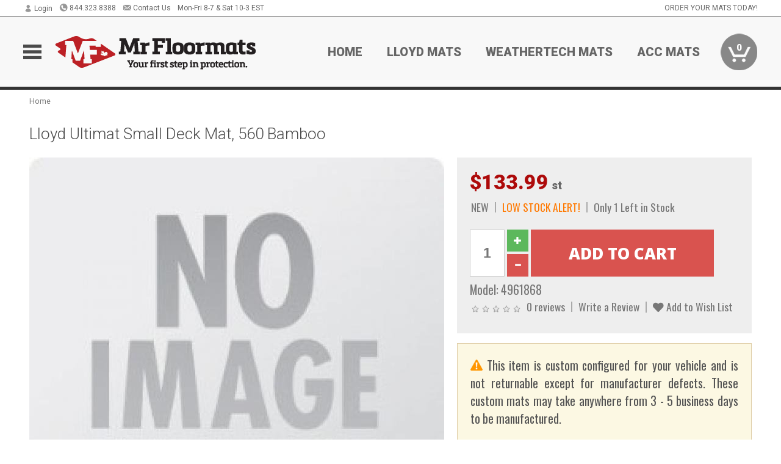

--- FILE ---
content_type: text/html; charset=utf-8
request_url: https://www.mrfloormats.com/lloyd-ultimat-small-deck-mat-560-bamboo?rpid=4961868
body_size: 16929
content:
<!DOCTYPE html>
<html dir="ltr" lang="en">
<head>
<meta charset="UTF-8" />
<meta name="viewport" content="width=device-width, initial-scale=1.0, maximum-scale=1.0, user-scalable=no" />
<title>Lloyd Ultimat Small Deck Mat, 560 Bamboo | Mr. Floormats</title>
<base href="https://www.mrfloormats.com/" />

<meta property="og:title" content="Lloyd Ultimat Small Deck Mat, 560 Bamboo | Mr. Floormats" />
<meta property="og:description" content="Model 4961868 - Lloyd Ultimat Small Deck Mat, 560 Bamboo - Ultimats material was originally designed for automotive use, with comfort, performance and durability in mind, and over 30 years later the Ultimat brand is still the top selling, custom fit logo mat in the automotive aftermarket. Ultimats feature a premium, continuous filament two-ply nylon yarn in a 32 ounce per yard construction. Twice the weight and density of original equipment mats, Ultimats dense construction and 5/16″ pile height provide impressive long wear and true comfort. Lloyd’s custom computer designed patterns are designed to provide greater coverage and protection than factory mats and a consistently precise fit from computer controlled cutting. Mat Color: 560 Bamboo Fitment Note: Coupe Fitment Note: Carrera S Premium continuous filament yarn. Face weight of 32-ounce per yard (5/16” pile height) —thicker than OEM Two-ply yarn construction creates durability and density by weaving two yarn strands into one tuft Computer driven cutting process insures precise fit Over 50 carpet colors to match or compliment all OEM interiors Matching continuous cloth edge binding can’t unravel Available with over 1000 officially licensed automotive logos Personalized initials, military emblems and lifestyle logos offered Multi-layer backing maintains mat shape and protects OEM carpet Water-resistant latex layer protects factory carpeting Non-skid rubber TractionBac™ also provides moisture protection Factory-compatible mat fastening (post, hook, snap) where applicable Easy-to-install Lloyd anchors for vehicles not equipped with anchors Absolutely stays put for optimum safety and durability 5-year warranty against defects in design, workmanship and materials" />
<meta property="og:type" content="website" />
<meta property="og:url" content="https://www.mrfloormats.com/mr-floor-mats/shop-bestsellers/bestsellers-jeep/lloyd-ultimat-small-deck-mat-560-bamboo" />
<meta property="og:image" content="https://www.mrfloormats.com/image/cache/c6e7eed9a08e012a605a3c49f2ef6fca/6494ab266d819baa3e1012c670de5b8d.png" />
<meta property="og:image:width" content="1200" />
<meta property="og:image:height" content="225" />
<meta property="og:image:type" content="image/png" />
			
<meta name="description" content="Model 4961868 - Lloyd Ultimat Small Deck Mat, 560 Bamboo - Ultimats material was originally designed for automotive use, with comfort, performance and durability in mind, and over 30 years later the Ultimat brand is still the top selling, custom fit logo mat in the automotive aftermarket. Ultimats feature a premium, continuous filament two-ply nylon yarn in a 32 ounce per yard construction. Twice the weight and density of original equipment mats, Ultimats dense construction and 5/16″ pile height provide impressive long wear and true comfort. Lloyd’s custom computer designed patterns are designed to provide greater coverage and protection than factory mats and a consistently precise fit from computer controlled cutting. Mat Color: 560 Bamboo Fitment Note: Coupe Fitment Note: Carrera S Premium continuous filament yarn. Face weight of 32-ounce per yard (5/16” pile height) —thicker than OEM Two-ply yarn construction creates durability and density by weaving two yarn strands into one tuft Computer driven cutting process insures precise fit Over 50 carpet colors to match or compliment all OEM interiors Matching continuous cloth edge binding can’t unravel Available with over 1000 officially licensed automotive logos Personalized initials, military emblems and lifestyle logos offered Multi-layer backing maintains mat shape and protects OEM carpet Water-resistant latex layer protects factory carpeting Non-skid rubber TractionBac™ also provides moisture protection Factory-compatible mat fastening (post, hook, snap) where applicable Easy-to-install Lloyd anchors for vehicles not equipped with anchors Absolutely stays put for optimum safety and durability 5-year warranty against defects in design, workmanship and materials" />
<link href="https://www.mrfloormats.com/mr-floor-mats/shop-bestsellers/bestsellers-jeep/lloyd-ultimat-small-deck-mat-560-bamboo" rel="canonical" />
<link href="https://fonts.googleapis.com/css2?family=Open+Sans:wght@300;400;600;700;800&family=Oswald:wght@400;500&family=Roboto:wght@300;400;700;900&display=swap" rel="stylesheet">
<script type="text/javascript"> if (!window.console) console = {log: function() {}}; </script>


<script type="text/javascript" src="catalog/view/javascript/jquery/jquery.1.12.4.min.js?v=1731114227"></script>
<script type="text/javascript" src="catalog/view/javascript/jquery/jquery-migrate-1.4.1.min.js?v=1731114227"></script>
<script type="text/javascript" src="catalog/view/javascript/jquery/jquery-ui/jquery-ui.1.11.4.min.js?v=1731114227"></script>
<script type="text/javascript" src="catalog/view/javascript/jquery/tabs.js?v=1731114227"></script>
<script type="text/javascript" src="catalog/view/javascript/fancybox-3.2.5/dist/jquery.fancybox.min.js?v=1731114227"></script>
<script type="text/javascript" src="catalog/view/theme/c7/js/countdown/jquery.plugin.js?v=1731114227"></script>
<script type="text/javascript" src="catalog/view/theme/c7/js/countdown/jquery.countdown.js?v=1731114227"></script>
<script type="text/javascript" src="catalog/view/theme/c7/js/flex/jquery.flexslider.js?v=1731114227"></script>
<script type="text/javascript" src="catalog/view/javascript/rateyo/jquery.rateyo.min.js?v=1731114227"></script>
<script type="text/javascript" src="catalog/view/javascript/common.js?v=1737762333"></script>
<script type="text/javascript" src="catalog/view/javascript/jquery/jquery.cookie.js?v=1731114227"></script>
<script type="text/javascript" src="catalog/view/theme/c7/js/custom.js?v=1731114227"></script>
<script type="text/javascript" src="catalog/view/theme/c7/js/jquery.sticky.js?v=1731114227"></script>
<script type="text/javascript" src="catalog/view/supermenu/supermenu-responsive.js?v=1731114227"></script>
<script type="text/javascript" src="catalog/view/supermenu/jquery.hoverIntent.minified.js?v=1731114227"></script>
<script type="text/javascript" src="catalog/view/javascript/Slidebars-2.0.2/dist/slidebars.js?v=1731114227"></script>
<script type="text/javascript" src="catalog/view/theme/c7/js/slidebars_init.js?v=1728367545"></script>
<script type="text/javascript" src="catalog/view/javascript/jquery/tabs-scroll.js?v=1731114227"></script>
<script type="text/javascript" src="catalog/view/javascript/modal/jquery.modal.min.js?v=1731114227"></script>
<script type="text/javascript" src="catalog/view/javascript/select2/js/select2.min.js?v=1731114227"></script>

<!--[if lte IE 8]>
        <link rel="stylesheet" type="text/css" href="catalog/view/theme/c7/stylesheet/ie.css" />
<![endif]-->
<link rel="stylesheet" type="text/css" href="catalog/view/javascript/jquery/jquery-ui/jquery-ui.1.11.4.smoothness.css?v=1731114227" media="screen" />
<link rel="stylesheet" type="text/css" href="catalog/view/theme/c7/js/flex/flexslider.css?v=1731114227" media="screen" />
<link rel="stylesheet" type="text/css" href="catalog/view/stylesheet/universal.css?v=1763170257" media="screen" />
<link rel="stylesheet" type="text/css" href="resources/external/classic-081711.css?v=1731114227" media="screen" />
<link rel="stylesheet" type="text/css" href="catalog/view/theme/c7/stylesheet/stylesheet.css?v=1769026232" media="screen" />
<link rel="stylesheet" type="text/css" href="catalog/view/theme/c7/stylesheet/responsive.css?v=1731114227" media="screen" />
<link rel="stylesheet" type="text/css" href="catalog/view/theme/c7/stylesheet/font-awesome.min.css?v=1731114227" media="screen" />
<link rel="stylesheet" type="text/css" href="catalog/view/theme/c7/stylesheet/zuma.css?v=1769026232" media="screen" />
<link rel="stylesheet" type="text/css" href="catalog/view/javascript/rateyo/jquery.rateyo.min.css?v=1731114227" media="screen" />
<link rel="stylesheet" type="text/css" href="catalog/view/javascript/fancybox-3.2.5/dist/jquery.fancybox.min.css?v=1731114227" media="screen" />
<link rel="stylesheet" type="text/css" href="catalog/view/supermenu/supermenu.css?v=1731114227" media="screen" />
<link rel="stylesheet" type="text/css" href="catalog/view/javascript/Slidebars-2.0.2/dist/slidebars.css?v=1731114227" media="screen" />
<link rel="stylesheet" type="text/css" href="catalog/view/javascript/modal/jquery.modal.css?v=1731114227" media="screen" />
<link rel="stylesheet" type="text/css" href="catalog/view/javascript/select2/css/select2.css?v=1731114227" media="screen" />

<style type="text/css">

.mega_menu > ul > li:hover a {color:#991F19; }
.mega_menu,.mega_menu ul .search_bar ul input,#menu{background:#991F19; }
		.mega_menu ul .search_bar       :hover .fa.icon-search{color:#991F19; }
.box-product .price-new, .product-grid .price-new,.box-product .price, .product-grid .price,.product-list .price-new,.product-list .price,.product-info .price{color:#AD0A0A; }
.box-product > div .cart input, .product-grid > div .cart input, .product-grid > div .cart a.button,.product-list .cart .button,.product-info .cart .button {background:#252525; border-color:#252525; border-color:#252525; border-color:#252525; }
.product-grid > div:hover .compare, .box-product > div:hover .compare,.product-info .cart > div > a.prdcompare,.product-list .compare { display:none;} .box-product .wishlist a, .product-grid .wishlist a{ border:none;} .box-product .wishlist, .product-grid .wishlist{ width:100%;}
	#toppanel #search{ display:block;}
	#toppanel .headeblock{ display:none;}
	@media screen and (max-width: 768px) {
		.mega_menu .mobile_button, .mega_menu .fa.icon-align-justify{ top:0px;}
		.mega_menu > ul{ padding:0px;}
	}

</style>
<!--[if IE 7]>
<link rel="stylesheet" type="text/css" href="catalog/view/supermenu/supermenuie7.css" />
<![endif]-->
<!--[if lt IE 7]>
<link rel="stylesheet" type="text/css" href="catalog/view/supermenu/supermenuie6.css" />
<![endif]-->
<style type="text/css">
 #supermenu ul li a.tll, #supermenu-mobile ul li div .withchild a.theparent { font-size: 14px; }
 #supermenu ul li div a, #supermenu-mobile ul li div .withchild > ul li a { font-size: 14px !important; }
 #supermenu, #supermenu-mobile { 
    background-color:#ffffff;
    background-image: -webkit-gradient(linear, 0% 0%, 0% 100%, from(#ffffff), to(#ffffff));
    background-image: -webkit-linear-gradient(top, #ffffff, #ffffff); 
    background-image: -moz-linear-gradient(top, #ffffff, #ffffff);
    background-image: -ms-linear-gradient(top, #ffffff, #ffffff);
    background-image: -o-linear-gradient(top, #ffffff, #ffffff);
 }
	#supermenu, #supermenu-mobile { 
		border-bottom: 4px solid #000000; 		
			}
	 #supermenu ul li a.tll, #supermenu-mobile ul li a.tll { color: #000000; }
 #supermenu ul li.tlli:hover a.tll { color: #ffffff; }
 #supermenu ul li.tlli:hover a.tll { background: #5f5f5f; }
 #supermenu ul li div.bigdiv, #supermenu-mobile ul li div.bigdiv { background: #afafaf; }
 #supermenu ul li div.bigdiv.withflyout > .withchildfo > .flyouttoright { background: #afafaf; }
 #supermenu ul li div .withchild a.theparent, #supermenu-mobile ul li div .withchild a.theparent, #supermenu ul li div .withimage .name a, #supermenu ul li div .dropbrands ul li a { color: #ffffff; }
 #supermenu ul li div .withchild a.theparent:hover, #supermenu-mobile ul li div .withchild a.theparent:hover, #supermenu ul li div .withimage .name a:hover, #supermenu ul li div .dropbrands ul li a:hover { color: #ffffff; }
 #supermenu ul li div .withchild a.theparent, #supermenu-mobile ul li div .withchild a.theparent { background: #afafaf; }
 #supermenu ul li div .withchild a.theparent:hover, #supermenu-mobile ul li div .withchild a.theparent:hover { background: #afafaf; }
</style>


<meta name="google-site-verification" content="aHN2eExFeOtL4aETRl6pnwk1yq0a8ARNmny2LICSik8" />

<meta name="google-site-verification" content="aHN2eExFeOtL4aETRl6pnwk1yq0a8ARNmny2LICSik8" />
					<!-- Global site tag (gtag.js) - Google Analytics -->
					<script async src="https://www.googletagmanager.com/gtag/js?id=UA-50113768-8"></script>
					<script>
						window.dataLayer = window.dataLayer || [];
						function gtag(){dataLayer.push(arguments);}
						gtag("js", new Date());
						
					gtag("config", "UA-50113768-8");
					gtag("config", "bthornton");
					gtag("event", "view_item", {"items":[{"id":"4961868","name":"Lloyd Ultimat Small Deck Mat, 560 Bamboo","price":133.99,"google_business_vertical":"retail"}]});
					</script>
							
<script src="https://www.google.com/recaptcha/api.js?onload=captchaLoaded&render=explicit" async defer></script></head>
<body class="boxed ymm-hb">
<div id="slidebar-left" off-canvas="sidebar-nav left overlay" style="display:none">
  <div class="slidebar-scroll-container">
    <ul class="parents mobile_menu">
      <li class="section">
        <a class="telephone" href="tel:8443238388">We are here to help!<br><span>844.323.8388</span></a>
        <div class="sidebar-close js-close-any">&times;</div>
      </li>
                <li class="section home">
            <a href="/">Home</a>
                      </li>
          </ul>
  </div>
</div><div class="modal-overlay"></div>
<div id="canvas-container" canvas="container">
<div id="topbar">
	<div id="header_top"></div>
	<div class="wrapper table">
		<div class="left">
							<div class="switcher cell" id="account_switcher">
					<span class="s_selected" style="text-align: right"><img loading="lazy" width="14" height="13" class="icon blk" src="/image/icons/account-14.png">Login</span>
					<div class="option form">
						<form action="https://www.mrfloormats.com/index.php?route=checkout/checkout_one" method="post" enctype="multipart/form-data">
							<div class="row"><input name="email_login" type="text" placeholder="Email" autocomplete="off" /></div>
							<div class="row"><input name="password_login" type="password" placeholder="Password" autocomplete="off" /></div>
							<div class="row"><a onclick="$(this).closest('form').submit()" class="button btn-primary">Login</a>
							<input name="redirect" value="https://www.mrfloormats.com/lloyd-ultimat-small-deck-mat-560-bamboo?rpid=4961868" type="hidden"></div>
								<div class="row"><a href="https://www.mrfloormats.com/index.php?route=account/forgotten">Forgot Password?</a></div>
								<div class="row"><a href="https://www.mrfloormats.com/index.php?route=checkout/checkout_one">New user? Register here.</a></div>
						</form>
					</div>
				</div>
						<span class="cell"><a class="telephone" href="tel:8443238388"><img loading="lazy" width="14" height="14" class="icon blk" src="/image/icons/phone-circle-14.png">844.323.8388</a></span>
			<span class="cell"><a class="contact" href="https://www.mrfloormats.com/contact"><img loading="lazy" width="14" height="12" class="icon blk" src="/image/icons/mail-14.png">Contact Us</a></span>
			<span class="cell hours">  Mon-Fri 8-7 &amp; Sat 10-3 EST</span>
		</div>

		<div class="right"><span class="cell" style="display: none" id="chat-status"></span> <span class="cell"> ORDER YOUR MATS TODAY!</span></div>
	</div>
</div>
<div id="header">
	<div class="wrapper clearafter">
		<ul class="nav">
			<li class="left" id="hamburger"><img loading="lazy" width="30" height="24" src="/image/icons/mobile-30-24-blk.png" /></li>
			<li class="left" id="logo"><a href="/"><img loading="lazy" width="330" height="62" src="https://www.mrfloormats.com/image/cache/c6e7eed9a08e012a605a3c49f2ef6fca/7188641cfa398498779a7a3ef16859c4.png" title="mrfloormats.com" alt="mrfloormats.com" /></a></li>
			<li class="nav-link "><a href="/">Home</a></li><li class="nav-link "><a href="https://www.mrfloormats.com/floor-mats-cargo-mats-liners/lloyd-mats">Lloyd Mats</a></li><li class="nav-link "><a href="https://www.mrfloormats.com/floor-mats-cargo-mats-liners/weathertech-canada">Weathertech Mats</a></li><li class="nav-link "><a href="https://www.mrfloormats.com/floor-mats-cargo-mats-liners/auto-custom-carpets-inc">ACC Mats</a></li>			<li class="nav-cart"><div id="cart">
  <div class="heading">
    <a href="/index.php?route=checkout/cart"><span id="cart-total"><span class="min">0</span></span></a></div>
  <div class="content">
    <div class="inner">
      <div class="empty">Your shopping cart is empty!</div>
      </div>
  </div>
</div></li>
		</ul>
	</div>
</div>

<div id="header_bottom"></div>
<div id="container">
<div id="container-inner">
<style id="dynamic-styles"></style>
<div class="white-wrapper">
  <div class="wrapper">
	
<style>
	table.attribute a { color: #AD0A0A; }
	table.attribute a:hover { color: #DD0D0D; }
</style>
		

<script type="application/ld+json">
{
  "@context": "http://schema.org",
  "@type": "BreadcrumbList",
  "itemListElement": [
  	  {
	    "@type": "ListItem",
	    "position": 1,
	    "item": {
	      "@id": "https://www.mrfloormats.com/index.php?route=common/home",
	      "name": "Home"
	    }
	  }  ]
}
</script>
<script type="application/ld+json">
	{"@context":"https:\/\/schema.org\/","@type":"Product","name":"Lloyd Ultimat Small Deck Mat, 560 Bamboo","sku":"4961868","mpn":"UM14|3705400|408||560||||||||","offers":{"@type":"Offer","url":"https:\/\/www.mrfloormats.com\/mr-floor-mats\/shop-bestsellers\/bestsellers-jeep\/lloyd-ultimat-small-deck-mat-560-bamboo","price":133.99,"priceValidUntil":"2027-01-22","priceCurrency":"USD","itemCondition":"http:\/\/schema.org\/NewCondition","availability":"http:\/\/schema.org\/InStock"},"description":"<p>Ultimats material was originally designed for automotive use, with comfort, performance and durability in mind, and over 30 years later the Ultimat brand is still the top selling, custom fit logo mat in the automotive aftermarket. Ultimats feature a premium, continuous filament two-ply nylon yarn in a 32 ounce per yard construction. Twice the weight and density of original equipment mats, Ultimats dense construction and 5\/16\u2033 pile height provide impressive long wear and true comfort. Lloyd\u2019s custom computer designed patterns are designed to provide greater coverage and protection than factory mats and a consistently precise fit from computer controlled cutting.<\/p>\r\n\r\n<ul>\r\n<li>Mat Color: 560 Bamboo<\/li>\n<li>Fitment Note: Coupe<\/li>\n<li>Fitment Note: Carrera S<\/li>\n\t<li>Premium continuous filament yarn.<\/li>\r\n\t<li>Face weight of 32-ounce per yard (5\/16\u201d pile height) \u2014thicker than OEM<\/li>\r\n\t<li>Two-ply yarn construction creates durability and density by weaving two yarn strands into one tuft<\/li>\r\n\t<li>Computer driven cutting process insures precise fit<\/li>\r\n\t<li>Over 50 carpet colors to match or compliment all OEM interiors<\/li>\r\n\t<li>Matching continuous cloth edge binding can\u2019t unravel<\/li>\r\n\t<li>Available with over 1000 officially licensed automotive logos<\/li>\r\n\t<li>Personalized initials, military emblems and lifestyle logos offered<\/li>\r\n\t<li>Multi-layer backing maintains mat shape and protects OEM carpet<\/li>\r\n\t<li>Water-resistant latex layer protects factory carpeting<\/li>\r\n\t<li>Non-skid rubber TractionBac\u2122 also provides moisture protection<\/li>\r\n\t<li>Factory-compatible mat fastening (post, hook, snap) where applicable<\/li>\r\n\t<li>Easy-to-install Lloyd anchors for vehicles not equipped with anchors<\/li>\r\n\t<li>Absolutely stays put for optimum safety and durability<\/li>\r\n\t<li>5-year warranty against defects in design, workmanship and materials<\/li>\r\n<\/ul>\r\n\r<div class=\"description-subheading\">About Lloyd Mats<\/div><p><p>Lloyd Mats are proudly made in America since 1978. Lloyd Mats incorporated in 1974, making specialty carpet products and tapestries. The manufacturing of custom fit floor and cargo mats for the automotive aftermarket began in 1978.<\/p>\r\n\r\n<p>Our patterns and vehicle data are not only unique because of the sheer numbers (over 12,000 unique patterns &amp; applications) but because of the extensive knowledge base we've developed. Anchoring device type and location, seating configurations, interior color options and logos. This information accumulates over time and is nearly impossible to gather well after the fact. That's why Lloyd Mats offers more colors, logos, vehicle fitments and product types than any other mat company.<\/p>\r\n\r\n<p>We have worked hard to find the best materials, design and create floor mat products specifically to perform in the rigorous environment of automotive use.<\/p>\r\n<\/p><p><img src=\"https:\/\/www.mrfloormats.com\/image\/cache\/b64ccb28174e7835705d150c826ec4ba\/24415ca0e2e480781c3fb82563cc5d9e.jpg\" \/><\/p>","brand":{"@type":"Thing","name":"Lloyd Mats"}}</script>
			
    <div class="breadcrumb">
            <a href="https://www.mrfloormats.com/index.php?route=common/home">Home</a>
          </div>
        <div id="content">
      <div class="box">
        <div class="product-info">
          <h1 class="propage"><span>Lloyd Ultimat Small Deck Mat, 560 Bamboo</span></h1>
                    <div class="upper-block-wrapper">
            <div class="left">
                          <div class="image"><a href="https://www.mrfloormats.com/image/cache/zoomentono_image-c-260x260.jpg" title="Lloyd Ultimat Small Deck Mat, 560 Bamboo" data-fancybox="product_images"><img loading="lazy" width="680" height="680" src="https://www.mrfloormats.com/image/cache/zoomentono_image-fw-680x680.jpg" title="Lloyd Ultimat Small Deck Mat, 560 Bamboo" alt="Lloyd Ultimat Small Deck Mat, 560 Bamboo" id="image" /></a></div>
                                          <div class="image-additional">
                              </div>
                          </div>
                        <div class="right right-top">
                                            <div class="price">
                            		      <div><span class="price-fixed"><span id="opu_price">$133.99<span class="uom"> st</span></span></span></div>
                                                                                        </div>
              
              
              <div class="stock">
                <div class="container"><span class="stock-info " >NEW</span><span class="stock-info text-warning" >LOW STOCK ALERT!</span><span class="stock-info " >Only 1 Left in Stock</span></div>
              </div>

              <div class="cart">
                <div>
                  <input type="hidden" name="product_id" size="2" value="4961868" />
                  <input type="text" name="quantity" value="1" />
                                    <div class="controls">
                    <div class="glyphicon-plus glyphicon btn-success btn" aria-hidden="true"></div>
                    <div class="glyphicon-minus glyphicon btn btn-danger" aria-hidden="true"></div>
                  </div>
                                    <input type="button" value="Add to Cart" id="button-cart" class="btn btn-danger" />
                </div>
              </div>
 
              <div class="description">
                <span>Model: <div id="supplier_part_numbers" style="display:none">UM14|3705400|408||560|||||||| UM-2</div>4961868</span><br />
              </div>
                            <div class="review">
                <div><span><img loading="lazy" width="83" height="15" src="catalog/view/theme/amazecart/image/stars-0.png" alt="0 reviews" />&nbsp;&nbsp;<a onclick="$('a[href=\'#tab-review\']').click();">0 reviews</a></span><span><a onclick="$('a[href=\'#tab-review\']').click();">Write a Review</a></span><span><a onclick="addToWishList('4961868');" class="prdwishlist"><i class="fas fa-heart"></i> Add to Wish List</a></span></div>
                                              </div>
            </div>
                                      <div class="right right-top alert alert-warning">
                <div class="info"><img loading="lazy" width="30" height="27" src="/image/icons/warning-30.png" style="height:18px; width: auto" /> This item is custom configured for your vehicle and is not returnable except for manufacturer defects. These custom mats may take anywhere from 3 - 5 business days to be manufactured.</div>
              </div>
                                    <div class="right right-bottom fitment-wrapper alert none-selected"><div class="fitment"><i class="fas fa-car"></i><div class="select-vehicle"><a class="link">Select a Vehicle</a> or refer to the Vehicle Fitment Tab below to verify that this part fits your vehicle.</div></div></div>            <div class="right right-bottom action-icons">
              <div class="tooltip shipping shipping_desc" title="This item ships at the standard ground rate."><img loading="lazy" width="100" height="50" class="icon" src="/image/icons/delivery_truck-50.png" /><span class="shipping_name">STANDARD<br>DELIVERY</span></div>
              <div class="tooltip pickup" title="Our inventory is stored in multiple warehouses. If you plan on picking up your order, please call us to ensure we have your product available on the day you plan on picking up. Orders ready for pickup must be picked up within 14 days."><img loading="lazy" width="63" height="50" class="icon" src="/image/icons/store_icon-50.png" /><span>STORE PICKUP<br>[More Info]</span></div>              <div><img loading="lazy" width="50" height="50" class="icon" src="/image/icons/question_mark-50.png" /><span><a href="tel:8443238388">CALL US<br>844.323.8388</a></span></div>
              <div id="product-chat-status"></div>
            </div>
          </div>
        </div>
        <div id="tabs" class="htabs clearafter"><a href="#tab-description">Description</a>
                    <a href="#tab-vehicle">Vehicle Fitment</a>
          
		 	    <a href="#tab-downloads">Downloads</a>
    	 	 <a href="#tab-videos">Video</a>
	 	 
                    <a href="#tab-attribute">Specifications</a>
                              <a href="#tab-review">Reviews (0)</a>
                    <a href="#tab-pquestion">Product Q&A </a>
                                    <a href="#tab-related">Related Products</a>
                    </div>
        <div id="tab-description" class="tab-content"><p>Ultimats material was originally designed for automotive use, with comfort, performance and durability in mind, and over 30 years later the Ultimat brand is still the top selling, custom fit logo mat in the automotive aftermarket. Ultimats feature a premium, continuous filament two-ply nylon yarn in a 32 ounce per yard construction. Twice the weight and density of original equipment mats, Ultimats dense construction and 5/16″ pile height provide impressive long wear and true comfort. Lloyd’s custom computer designed patterns are designed to provide greater coverage and protection than factory mats and a consistently precise fit from computer controlled cutting.</p>

<ul>
<li>Mat Color: 560 Bamboo</li>
<li>Fitment Note: Coupe</li>
<li>Fitment Note: Carrera S</li>
	<li>Premium continuous filament yarn.</li>
	<li>Face weight of 32-ounce per yard (5/16” pile height) —thicker than OEM</li>
	<li>Two-ply yarn construction creates durability and density by weaving two yarn strands into one tuft</li>
	<li>Computer driven cutting process insures precise fit</li>
	<li>Over 50 carpet colors to match or compliment all OEM interiors</li>
	<li>Matching continuous cloth edge binding can’t unravel</li>
	<li>Available with over 1000 officially licensed automotive logos</li>
	<li>Personalized initials, military emblems and lifestyle logos offered</li>
	<li>Multi-layer backing maintains mat shape and protects OEM carpet</li>
	<li>Water-resistant latex layer protects factory carpeting</li>
	<li>Non-skid rubber TractionBac™ also provides moisture protection</li>
	<li>Factory-compatible mat fastening (post, hook, snap) where applicable</li>
	<li>Easy-to-install Lloyd anchors for vehicles not equipped with anchors</li>
	<li>Absolutely stays put for optimum safety and durability</li>
	<li>5-year warranty against defects in design, workmanship and materials</li>
</ul>
<div class="description-subheading">About Lloyd Mats</div><p><p>Lloyd Mats are proudly made in America since 1978. Lloyd Mats incorporated in 1974, making specialty carpet products and tapestries. The manufacturing of custom fit floor and cargo mats for the automotive aftermarket began in 1978.</p>

<p>Our patterns and vehicle data are not only unique because of the sheer numbers (over 12,000 unique patterns &amp; applications) but because of the extensive knowledge base we've developed. Anchoring device type and location, seating configurations, interior color options and logos. This information accumulates over time and is nearly impossible to gather well after the fact. That's why Lloyd Mats offers more colors, logos, vehicle fitments and product types than any other mat company.</p>

<p>We have worked hard to find the best materials, design and create floor mat products specifically to perform in the rigorous environment of automotive use.</p>
</p><p><img loading="lazy" width="300" height="109" src="https://www.mrfloormats.com/image/cache/b64ccb28174e7835705d150c826ec4ba/24415ca0e2e480781c3fb82563cc5d9e.jpg" /></p></div>

 
    
  <div id="tab-downloads" class="tab-content"><h2>Downloads:</h2>
    <table class="attribute">
      <thead>
        <tr>
          <td>Download Name</td>
			 <td>File Size</td>
        </tr>
      </thead>
      <tbody>
               <tr>
          <td style="text-align: left"><a href="https://www.mrfloormats.com/index.php?route=product/product/download&amp;product_id=4961868&amp;download_id=4">Ultimat Mats Features</a></td><td style="text-align: left">230.52KB</td>
        </tr>
              </tbody>
    </table>
  </div>
  
    <div id="tab-videos" class="tab-content"><h2>Videos:</h2>
  	<div style="text-align:center">
  	  	    <div class="video-wrapper video-iframe-wrapper" style="padding-bottom:75%"><iframe width="420" height="315" src="//www.youtube.com/embed/FtNy8lC6JoY" frameborder="0" allowfullscreen></iframe></div>
		</div>
  </div>
  
				
        
                <div id="tab-vehicle" class="tab-content">
          <h2>Vehicle Fitment:</h2>
          <div class="info-box"><span class="far fa-lightbulb icon-lightbulb" style="font-size: 1.1em; padding-right: 2px"> </span> The Vehicle Fitment Guide is to be used as a general reference. The data has been provided by our suppliers and manufacturers and may contain errors or incorrect data.  Always refer to a professional to verify correct fitment for your vehicle.</div>
          <table class="attribute">
            <thead>
            <tr>
              <td class="fitment-make">Make</td>
              <td class="fitment-model">Model</td>
                            <td class="fitment-years">Years</td>
                                            <td class="fitment-notes">Fitment Notes</td>
                          </tr>
            </thead>
            <tbody>
                        <tr>
              <td class="fitment-make">Porsche</td>
              <td class="fitment-model">911</td>
                            <td class="fitment-years">2021</td>
                                            <td class="fitment-notes">Coupe, Carrera S</td>
                          </tr> 
                        </tbody>
          </table>
        </div>
        
                <div id="tab-attribute" class="tab-content">
          <h2>Specifications:</h2>
                      <table class="attribute">
                            <tbody>
                                <tr>
                  <td>Fitment Note</td>
                  <td>Coupe, Carrera S</td>
                </tr>
                                <tr>
                  <td>Floor Mat Fitment</td>
                  <td>Custom Fit</td>
                </tr>
                                <tr>
                  <td>Floor Mat Type</td>
                  <td>Cargo Mats, Carpet Mats, Embroidered Mats</td>
                </tr>
                                <tr>
                  <td>Mat Color</td>
                  <td>560 Bamboo</td>
                </tr>
                                <tr>
                  <td>Warranty</td>
                  <td>5 Year</td>
                </tr>
                              </tbody>
            </table>
                  </div>
                
                          <div id="tab-review" class="tab-content">
            <h2>Reviews:</h2>
            <div id="review"></div>
            <a id="review-title" class="closed button btn-info">Write a Review</a>
            <div id="review-form" class="cell-wrapper">
              <div class="cell">
                <div>
                  <strong><span class="required">*</span> Your Name:</strong>
                  <input type="text" name="name" value=""  />
                </div>
                <div>
                  <strong><span class="required">*</span> Email <small>(This will not be displayed)</small></strong>
                  <input type="text" name="email" value=""  />
                </div>
                <div>
                  <strong><span class="required">*</span> Rating:</strong>
                  <input type="hidden" value="" name="rating" />
                  <div id="rating"></div><div class="counter"></div>
                </div>
              </div>
              <div class="cell">
                <div>
                  <strong>Comments:</strong>
                  <textarea name="text"></textarea>
                </div>
                                <div class="captcha">
                  <div id="review-recaptcha" class="g-recaptcha"></div>
                </div>
                                <div id="review-submit"><a id="button-review" class="btn-disabled button">Submit Review</a></div>
              </div>
            </div>
          </div>
        
        <div id="tab-pquestion" class="tab-content contact-form">
          <div class="pquestion"></div> 
          <div id="ask"></div>
          <h2 id="ask-title">Ask a question about</h2>
          <div class="product-name">Lloyd Ultimat Small Deck Mat, 560 Bamboo:</div>
                      <div class="content faq-form">
              <div class="section-label">Reason for Inquiry:</div>
              <div class="input-wrapper">
                <select name="faq_category_id[]" data-method="load_faq_category" data-placeholder="Please select a category"><option value=""></option><option value="72">Products</option><option value="73">Shipping</option><option value="*" class="italic">Something Else</option></select>              </div>
              <div class="message-wrapper"></div>
            </div>
                    <div id="question_form" class="cell-wrapper content enquiry-form hidden">
            <div class="cell">
              <div>
                <strong><span class="required">*</span> Your Name:</strong>
                <input type="text" data-name="name" value=""  />
              </div>
              <div>
                <strong><span class="required">*</span> Email <small>(This will not be displayed)</small></strong>
                <input type="text" data-name="email" value=""  />
              </div>
            </div>
            <div class="cell">
              <div>
                <strong>Question:</strong>
                <textarea data-name="enquiry"></textarea>
              </div>
                            <div class="captcha">
                <div id="pquestion-recaptcha" class="g-recaptcha"></div>
              </div>
                            <div id="pquestion-submit"><a id="button-ask" class="btn-disabled button">Ask Question</a></div>
            </div>
          </div>
        </div>        
                              <div id="tab-related" class="tab-content">
              <h2>Related Products</h2>
              <div class="module box-content">
                <div class="module-grid">
                                    <div class="module-grid-cell">
                                        <div class="image"><a href="https://www.mrfloormats.com/chrysler-300-floor-mats-2-piece-lloyd-velourtex-chrysler-logo-word?rpid=3114827"><img loading="lazy" width="160" height="160" class="overlay" src="https://www.mrfloormats.com/image/cache/d5532f2b4fddfb8ad5dc44f0f6ee0833/c6f3b9c68b36bd4baeaddad0ea759e62.png" /><img loading="lazy" width="450" height="375" src="https://www.mrfloormats.com/image/cache/85d6b12ab095f8e5dd37ed377601d80d/60c3bfd844cf720895adca30560c79ce.jpg"  data-over="https://www.mrfloormats.com/image/cache/85d6b12ab095f8e5dd37ed377601d80d/43569425f83e6dfbf2975d5f5d156cc6.jpg" data-out="https://www.mrfloormats.com/image/cache/85d6b12ab095f8e5dd37ed377601d80d/60c3bfd844cf720895adca30560c79ce.jpg"  alt="Chrysler 300 Floor Mats, 2 Piece Lloyd® Velourtex™, with Chrysler Logo &amp; Word in Red, Black Carpet, 2005-2010" /></a></div>
                                          <div class="name"><a href="https://www.mrfloormats.com/chrysler-300-floor-mats-2-piece-lloyd-velourtex-chrysler-logo-word?rpid=3114827">Chrysler 300 Floor Mats, 2 Piece Lloyd® Velourtex™, with Chrysler Logo &amp; Word in Red, Black Carpet, 2005-2010</a></div>
                    <div class="extra">
                      <div><span>Model:</span> <span>3114827</span></div>
                      <div><span>Condition:</span> <span class="tooltip" title="">NEW</span></div>                    </div>
                                        <div class="price">
                                                                      $132.99 ea                                                                  </div>
                                        <div class="discount_timer">
                                          </div>
                                        <div class="cart"><input type="button" value="Add to Cart" onclick="addToCart('3114827');" class="button" /></div>
                  </div>
                                    <div class="module-grid-cell">
                                        <div class="image"><a href="https://www.mrfloormats.com/corvette-floor-mats-2-piece-lloyd-ultimat-c7-flags-stingray-script?rpid=3123134"><img loading="lazy" width="160" height="160" class="overlay" src="https://www.mrfloormats.com/image/cache/d5532f2b4fddfb8ad5dc44f0f6ee0833/b37c1e1bf6d8e013c94d752323c66187.png" /><img loading="lazy" width="450" height="375" src="https://www.mrfloormats.com/image/cache/43acab8116cb42a0f887506992bad7e3/97cec957bdd81f60e34cd4984779722e.jpg"  data-over="https://www.mrfloormats.com/image/cache/43acab8116cb42a0f887506992bad7e3/0fc75e7da41637c43e4ed41ae747e4b8.jpg" data-out="https://www.mrfloormats.com/image/cache/43acab8116cb42a0f887506992bad7e3/97cec957bdd81f60e34cd4984779722e.jpg"  alt="Corvette Floor Mats, 2 Piece Lloyd® Ultimat™, with C7 Flags &amp; Stingray Script, 2014-2016" /></a></div>
                                          <div class="name"><a href="https://www.mrfloormats.com/corvette-floor-mats-2-piece-lloyd-ultimat-c7-flags-stingray-script?rpid=3123134">Corvette Floor Mats, 2 Piece Lloyd® Ultimat™, with C7 Flags &amp; Stingray Script, 2014-2016</a></div>
                    <div class="extra">
                      <div><span>Model:</span> <span>3123134</span></div>
                                          </div>
                                        <div class="price">
                                                                      <span class="price-prefix">from </span>$154.99 ea                                                                  </div>
                                        <div class="discount_timer">
                                          </div>
                                        <div class="cart"><input type="button" value="Add to Cart" onclick="addToCart('3123134');" class="button" /></div>
                  </div>
                                    <div class="module-grid-cell">
                                        <div class="image"><a href="https://www.mrfloormats.com/acc-1965-chevrolet-corvette-coupe-complete-no-pad-31-saddle-loop-16690?rpid=4868348"><img loading="lazy" width="160" height="160" class="overlay" src="https://www.mrfloormats.com/image/cache/d5532f2b4fddfb8ad5dc44f0f6ee0833/c6f3b9c68b36bd4baeaddad0ea759e62.png" /><img loading="lazy" width="450" height="375" src="https://www.mrfloormats.com/image/cache/fa9338c87fcc52fe9a8451b3cbab14a1/7f3a9b981a4c59c6cadf6e9f93890705.jpg"  data-over="https://www.mrfloormats.com/image/cache/fa9338c87fcc52fe9a8451b3cbab14a1/0dd347016673932bf47a650d8eaf3ecb.jpg" data-out="https://www.mrfloormats.com/image/cache/fa9338c87fcc52fe9a8451b3cbab14a1/7f3a9b981a4c59c6cadf6e9f93890705.jpg"  alt="ACC 1965 Chevrolet Corvette Coupe Complete No Pad 31 Saddle Loop 16690-230-1245000000" /></a></div>
                                          <div class="name"><a href="https://www.mrfloormats.com/acc-1965-chevrolet-corvette-coupe-complete-no-pad-31-saddle-loop-16690?rpid=4868348">ACC 1965 Chevrolet Corvette Coupe Complete No Pad 31 Saddle Loop 16690-230-1245000000</a></div>
                    <div class="extra">
                      <div><span>Model:</span> <span>4868348</span></div>
                      <div><span>Condition:</span> <span class="tooltip" title="">NEW</span></div>                    </div>
                                        <div class="price">
                                                                      <span class="price-old">$506.99 st</span> <span class="price-new">$367.64</span>
                        <div class="saveribbon">
                          27.5%                        </div>
                                                                  </div>
                                        <div class="discount_timer">
                                          </div>
                                        <div class="cart"><input type="button" value="Add to Cart" onclick="addToCart('4868348');" class="button" /></div>
                  </div>
                                    <div class="module-grid-cell">
                                        <div class="image"><a href="https://www.mrfloormats.com/acc-1990-1993-chevrolet-corvette-convertible-2-door-latches-rear-pad-875?rpid=4868381"><img loading="lazy" width="160" height="160" class="overlay" src="https://www.mrfloormats.com/image/cache/d5532f2b4fddfb8ad5dc44f0f6ee0833/c6f3b9c68b36bd4baeaddad0ea759e62.png" /><img loading="lazy" width="450" height="375" src="https://www.mrfloormats.com/image/cache/fa9338c87fcc52fe9a8451b3cbab14a1/e0c545d6cbafb1a4b255c103942c9296.jpg"  data-over="https://www.mrfloormats.com/image/cache/fa9338c87fcc52fe9a8451b3cbab14a1/064b536190e216b8f5b691562560cd6c.jpg" data-out="https://www.mrfloormats.com/image/cache/fa9338c87fcc52fe9a8451b3cbab14a1/e0c545d6cbafb1a4b255c103942c9296.jpg"  alt="ACC 1990-1993 Chevrolet Corvette Convertible with 2 Door Latches Rear with Pad 875 Claret / Oxblood Cutpile 1643-160-1127000000" /></a></div>
                                          <div class="name"><a href="https://www.mrfloormats.com/acc-1990-1993-chevrolet-corvette-convertible-2-door-latches-rear-pad-875?rpid=4868381">ACC 1990-1993 Chevrolet Corvette Convertible with 2 Door Latches Rear with Pad 875 Claret / Oxblood Cutpile 1643-160-1127000000</a></div>
                    <div class="extra">
                      <div><span>Model:</span> <span>4868381</span></div>
                      <div><span>Condition:</span> <span class="tooltip" title="">NEW</span></div>                    </div>
                                        <div class="price">
                                                                      <span class="price-old">$413.99 st</span> <span class="price-new">$300.06</span>
                        <div class="saveribbon">
                          27.5%                        </div>
                                                                  </div>
                                        <div class="discount_timer">
                                          </div>
                                        <div class="cart"><input type="button" value="Add to Cart" onclick="addToCart('4868381');" class="button" /></div>
                  </div>
                                    <div class="module-grid-cell">
                                        <div class="image"><a href="https://www.mrfloormats.com/acc-1971-1975-chevrolet-corvette-coupe-auto-complete-pad-16-shade-13?rpid=4868336"><img loading="lazy" width="160" height="160" class="overlay" src="https://www.mrfloormats.com/image/cache/d5532f2b4fddfb8ad5dc44f0f6ee0833/c6f3b9c68b36bd4baeaddad0ea759e62.png" /><img loading="lazy" width="450" height="375" src="https://www.mrfloormats.com/image/cache/fa9338c87fcc52fe9a8451b3cbab14a1/da4e776f2167b35bc5aa9a50da3584d6.jpg"  data-over="https://www.mrfloormats.com/image/cache/fa9338c87fcc52fe9a8451b3cbab14a1/865fccc908dea1e9f30a3d6012b36e96.jpg" data-out="https://www.mrfloormats.com/image/cache/fa9338c87fcc52fe9a8451b3cbab14a1/da4e776f2167b35bc5aa9a50da3584d6.jpg"  alt="ACC 1971-1975 Chevrolet Corvette Coupe Auto Complete with Pad 16 Shade 13 Blue Loop 3602-230-1234000000" /></a></div>
                                          <div class="name"><a href="https://www.mrfloormats.com/acc-1971-1975-chevrolet-corvette-coupe-auto-complete-pad-16-shade-13?rpid=4868336">ACC 1971-1975 Chevrolet Corvette Coupe Auto Complete with Pad 16 Shade 13 Blue Loop 3602-230-1234000000</a></div>
                    <div class="extra">
                      <div><span>Model:</span> <span>4868336</span></div>
                      <div><span>Condition:</span> <span class="tooltip" title="">NEW</span></div>                    </div>
                                        <div class="price">
                                                                      <span class="price-old">$475.99 st</span> <span class="price-new">$345.31</span>
                        <div class="saveribbon">
                          27.5%                        </div>
                                                                  </div>
                                        <div class="discount_timer">
                                          </div>
                                        <div class="cart"><input type="button" value="Add to Cart" onclick="addToCart('4868336');" class="button" /></div>
                  </div>
                                  </div>
              </div>
            </div>
                                        <div id="tab-bought-together" class="tab-content">
              <h2>Frequently bought together</h2>
              <div class="module box-content">
                <div class="module-grid">
                                    <div class="module-grid-cell">
                                        <div class="image"><a href="https://www.mrfloormats.com/lloyd-ultimat-small-deck-mat-560-bamboo-4961869?rpid=4961869"><img loading="lazy" width="160" height="160" class="overlay" src="https://www.mrfloormats.com/image/cache/d5532f2b4fddfb8ad5dc44f0f6ee0833/c6f3b9c68b36bd4baeaddad0ea759e62.png" /><img loading="lazy" width="450" height="375" src="https://www.mrfloormats.com/image/cache/zoomentono_image-a-450x375.jpg"  data-over="" data-out="https://www.mrfloormats.com/image/cache/zoomentono_image-a-450x375.jpg"  alt="Lloyd Ultimat Small Deck Mat, 560 Bamboo" /></a></div>
                                          <div class="name"><a href="https://www.mrfloormats.com/lloyd-ultimat-small-deck-mat-560-bamboo-4961869?rpid=4961869">Lloyd Ultimat Small Deck Mat, 560 Bamboo</a></div>
                    <div class="extra">
                      <div><span>Model:</span> <span>4961869</span></div>
                      <div><span>Condition:</span> <span class="tooltip" title="">NEW</span></div>                    </div>
                                        <div class="price">
                                                                      $133.99 st                                                                  </div>
                                        <div class="discount_timer">
                                          </div>
                                        <div class="cart"><input type="button" value="Add to Cart" onclick="addToCart('4961869');" class="button" /></div>
                  </div>
                                  </div>
              </div>
            </div>
                  
              </div>
          </div>
    <script type="text/javascript">
	$('#button-cart').on('click', function() {
		if ($(this).hasClass('btn-disabled')) return;

		// dependent input
		var html = '';
		$('.product-info div.option').each( function() {
			if (this.id.indexOf('option-') !== -1) {
				html += '<input type="hidden" name="visible[' + this.id.split('option-')[1] + ']" value="' + $(this).is(':visible') + '" />';
			}
		});

		$.ajax({
			url: 'index.php?route=checkout/cart/add',
			type: 'post',
			data: $('.product-info input[type=\'text\'], .product-info input[type=\'hidden\'], .product-info input[type=\'radio\']:checked, .product-info input[type=\'checkbox\']:checked, .product-info select, .product-info textarea').add(html),
			dataType: 'json',
			success: function(json) {
				$('.success, .warning, .attention, information, .error, .alert-cart, #notification-fixed').remove();
				
				if (json['error']) {
					if (json['error']['quantity']) {
						$('.product-info div.cart').before('<div class="alert alert-danger alert-cart"><i class="fas fa-exclamation-circle icon-exclamation-sign"></i> ' + json['error']['quantity']['msg'] + '<button type="button" data-close="alert" class="close">×</button></div>');
						if (+json['error']['quantity']['value'] > 0) {
							$('input[name="quantity"]').val(json['error']['quantity']['value']);
						}
					}
					if (json['error']['option']) {
						for (i in json['error']['option']) {
							$('#option-' + i).after('<span class="error">' + json['error']['option'][i] + '</span>');
						}
					}
					if (json['error']['profile']) {
						$('select[name="profile_id"]').after('<span class="error">' + json['error']['profile'] + '</span>');
					}
				} 

				if (json['success']) {
					$('body').prepend('<div id="notification-fixed"><div class="success" style="display: none;">' + json['success'] + '<img loading="lazy" width="7" height="7" src="catalog/view/theme/default/image/close.png" alt="" class="close" /></div></div>');
					$('.success').fadeIn('fast');
					cartPopupTimeout = setTimeout(function(){
						$('.success').fadeOut(1000, function() {
							$('#notification-fixed').remove();
						})
					}, 2000);
					$('#cart-total').html(json['total']);
				}
			}
		});
	});
	$('div.cart .glyphicon-minus').on('click',function() {
		var qty = +$('div.cart input[name="quantity"]').val();
		if (qty > 1) {
			$('div.cart input[name="quantity"]').val(qty - 1);
		}
	});
	$('div.cart .glyphicon-plus').on('click',function() {
		var qty = +$('div.cart input[name="quantity"]').val();
		$('div.cart input[name="quantity"]').val(qty + 1);
	});
	$('div.cart input[name="quantity"]').on('input',function() {
		this.value = this.value.replace(/^0/g, '').replace(/[^0-9]/g, '');
	});

	function resizeLeft() {
		var height = 0;
		$('.upper-block-wrapper .right').each(function() {
			height += $(this).outerHeight();
		});
		$("#dynamic-styles").text(".product-info > .upper-block-wrapper .left {min-height: " + height + "px;}");
	}
	resizeLeft();
	var TO = false;
	$(window).resize(function(){
		if(TO !== false) clearTimeout(TO);
		TO = setTimeout(resizeLeft, 250);
	});
</script>
<script type="text/javascript">
	$('#tabs a').tabScroll();
</script>
<script type="text/javascript">
			$('#rating').rateYo({
			fullStar: true,
			onSet: function (rating, rateYoInstance) {
				$('input[name="rating"]').val(rating);
			}
		});

		$('#review').load('index.php?route=product/product/review&product_id=4961868');
		$('#review-title').on('click', function() {
			if ($(this).hasClass('closed')) {
				$(this).next().slideDown();
				$(this).replaceWith('<h2 id="review-title">' + $(this).text() + ':</h2>')
			}
		})
		$('#button-review').on('click', function() {
			if (!$(this).hasClass('btn-disabled')) {
				$.ajax({
					url: 'index.php?route=product/product/write&product_id=4961868',
					type: 'post',
					dataType: 'json',
					data: 'name=' + encodeURIComponent($('input[name="name"]').val()) + '&text=' + encodeURIComponent($('textarea[name="text"]').val()) + '&rating=' + encodeURIComponent($('input[name="rating"]').val()) + '&captcha=' + encodeURIComponent($('input[name="captcha"]').val()),
					beforeSend: function() {
						$('.success, .warning').remove();
						$('#button-review').attr('disabled', true);
						$('#review-title').after('<div class="attention"><img loading="lazy" width="10" height="10" src="catalog/view/theme/default/image/loading.gif" alt="" /> Please Wait!</div>');
					},
					complete: function() {
						$('#button-review').attr('disabled', false);
						$('.attention').remove();
					},
					success: function(data) {
						if (data['error']) {
							$('#review-title').after('<div class="warning">' + data['error'] + '</div>');
						}
						
						if (data['success']) {
							$('#review-title').after('<div class="success">' + data['success'] + '</div>');
							$('#review-form').remove();
						}
					}
				});
			}
		});
	
	/*
	$('.pquestion').on('click', '.pagination a', function() {
		$('.pquestion').fadeOut('slow');
		$('.pquestion').load(this.href);
		$('.pquestion').fadeIn('slow');
		return false;
	});

	$('.pquestion').load('index.php?route=product/product/pquestion&product_id=4961868');  
	*/

	function template_result(el) {
		return '<span class="' + ($(el.element).prop('class') || '') + '">' + el.text + '</span>';
	}
	function escape_markup(markup) {
		return markup;
	}
	var select2_settings = {
		placeholder             : $(this).data('placeholder'),
		minimumResultsForSearch : -1,
		width                   : "100%",
		templateResult          : template_result,
		escapeMarkup            : escape_markup
	};

	$('.contact-form select').select2(select2_settings);

	$('.contact-form').on('change', 'select[data-method]', function() {
		var self       = this;
		var remove_els = $(self).closest('div.input-wrapper').nextAll('div.input-wrapper');
		var form_els   = $('.contact-form select').not(remove_els.find('select'));
		$.ajax({
			url: 'index.php?route=information/contact/' + $(self).data('method') + '&product=1',
			type: 'get',
			data: form_els,
			dataType: 'json',
			beforeSend: function() {
				$('html').addClass('wait');
			},
			success: function(json) {
				remove_els.remove();
				if (json.success) {
					$(self).closest('div.content').find('.message-wrapper').empty();
					$('.enquiry-form').hide();
					var el = $('<div class="input-wrapper">' + json.success + '</div>');
					el.find('select').select2(select2_settings);
					$(self).closest('div.input-wrapper').after(el);
				} else if (json.error) {
					$(self).closest('div.content').find('.message-wrapper').html(json.error);
					if (!$('.enquiry-form').is(':visible')) {
						$('.enquiry-form').slideDown('fast');
					}
				}
			},
			complete: function() {
				$('html').removeClass('wait');
			},
			error: function(xhr, ajaxOptions, thrownError) {
			}
		});
	});

	$('#button-ask').on('click', function() {
		if (!$(this).hasClass('btn-disabled')) {
			var form_data = {
				"name"       : $('#question_form input[data-name="name"]').val(),
				"enquiry"    : $('#question_form textarea[data-name="enquiry"]').val(),
				"email"      : $('#question_form input[data-name="email"]').val(),
				"product_id" : "4961868"
			};
			if ($('#question_form [name="g-recaptcha-response"]').length) {
				form_data['g-recaptcha-response'] = $('#question_form [name="g-recaptcha-response"]').val();
			}
			var payload = $.param(form_data);
			if ($('.faq-form select').length) {
				payload += '&' + $('.faq-form select').serialize();
			}
			$.ajax({
				url      : 'index.php?route=information/contact/submit_enquiry',
				type     : 'post',
				dataType : 'json',
				data     : payload,
				beforeSend: function() {
					$('html').addClass('wait');
				},
				success : function(json) {
					$('.enquiry-form span.error').remove();
					if (json.error) {
						for (var key in json.error) {
							if (json.error.hasOwnProperty(key)) {
								if ($('.enquiry-form [data-name="' + key + '"]').length) {
									$('.enquiry-form [data-name="' + key + '"]').after('<span class="error">' + json.error[key] + '</span>');
								} else {
									$('#button-ask').after('<span class="error">' + json.error[key] + '</span>');
								}
							}
						}
					} else if (json.success) {
						$('#tab-pquestion .faq-form, #question_form').remove();
						$('#tab-pquestion').append('<div class="alert alert-success">' + json.success + '</div>');
					}
				},
				complete: function() {
					$('html').removeClass('wait');
				},
			});
		}
	});

			var gresponse;
		var reviewCaptcha;
		var pquestionCaptcha;

		var captchaLoaded = function() {
				reviewCaptcha = grecaptcha.render('review-recaptcha', {
					"callback"         : function() { recaptchaCallback(reviewCaptcha) },
					"expired-callback" : function() { clearConfirm(reviewCaptcha) },
					"sitekey"          : "6LdOSfIrAAAAAGsRc5m_WMbkQ7k1XATthii2ylvn"
				});
				pquestionCaptcha = grecaptcha.render('pquestion-recaptcha', {
					"callback"         : function() { recaptchaCallback(pquestionCaptcha) },
					"expired-callback" : function() { clearConfirm(pquestionCaptcha) },
					"sitekey"          : "6LdOSfIrAAAAAGsRc5m_WMbkQ7k1XATthii2ylvn"
				});
		};
		
		function recaptchaCallback(widget) {
			gresponse = grecaptcha.getResponse(widget);
			$('#review-submit .btn-disabled, #pquestion-submit .btn-disabled').removeClass('btn-disabled').addClass('btn-danger');
			$.ajax({
				url: 'index.php?route=common/recaptcha/grecaptcha',
				dataType: 'json',
				type: 'POST',
				data: {gresponse : gresponse},
				success: function(json) {
					if (json['verified']) {
						loadConfirm(widget);
					} else {
						$('#review-submit .btn-disabled, #pquestion-submit .btn-disabled').addClass('btn-disabled').removeClass('btn-danger');
					}
				}
			});
		}
		function loadConfirm(widget) {
			$('#review-submit .btn-disabled, #pquestion-submit .btn-disabled').removeClass('btn-disabled').addClass('btn-danger');
		}
		function clearConfirm(widget) {
			$('#review-submit .btn-disabled, #pquestion-submit .btn-disabled').addClass('btn-disabled').removeClass('btn-danger');
			$.get('index.php?route=common/recaptcha/clear');
			grecaptcha.reset(widget);
		}
	</script>   </div>
</div>


<script type="text/javascript">
if (!window.console) {var console = {};}
if (!console.log) {console.log = function() {};}

function updatePx() {
	$('.alert-cart').remove();
	var html = '';
	$('.product-info div.option').each( function() {
		if (this.id.indexOf('option-') !== -1) {
			html += '<input type="hidden" name="visible[' + this.id.split('option-')[1] + ']" value="' + $(this).is(':visible') + '" />';
		}
	});

	var ajaxurl = 'index.php?route=product/product/updatePrice';
	
	$.ajax({
		type: 'post',
		url: ajaxurl,
		dataType: 'json',
		data: $('.product-info').find(':input[name^="option"][type=\'checkbox\']:checked, :input[type=\'hidden\'], :input[name^="option"][type=\'radio\']:checked, select[name^="option"], :input[name=\'quantity\'], :input[name^="option"][type=\'text\']').add(html),
		success: function (data) {
			if (data.condition) {
				$('.product_condition').html(data.condition);
			}
			if (data.availability) {
				$('.option_stock').parent('td').addClass('product_availability');
				$('.product_availability').html(data.availability);
			}
			if (data.shipping) {
				$('.shipping_name').html(data.shipping.name);
				if (data.shipping.desc) {
					$('.shipping_desc').prop('title',data.shipping.desc).removeClass('hidden');
				} else {
					$('.shipping_desc').prop('title','').addClass('hidden');
				}
				$('.price-extra').remove();
				if (data.shipping.included) {
					$('.product-info .price').after('<div class="price-extra">Shipping Included</div>');
				}
			}
			if (data.hasOwnProperty("infos")) {
				$('.stock .container').html(data.infos);
			}
			if (data.disable_cart) {
				$('#button-cart').prop('disabled',true);
if (isNaN($('input[name="quantity"]').val()) || !+$('input[name="quantity"]').val()) return false;
			} else {
				$('#button-cart').prop('disabled',false);
if (isNaN($('input[name="quantity"]').val()) || !+$('input[name="quantity"]').val()) return false;
			}
										let wrapper = $('#opu_price').closest('div');
				if (data.special) {
					if (!wrapper.hasClass('special-price')) {
						wrapper.addClass('special-price').html('<span class="price-fixed"><span id="opu_special"></span></span><span class="price-old"><span id="opu_price"></span></span>');
					}
				} else {
					if (wrapper.hasClass('special-price')) {
						wrapper.removeClass('special-price').html('<span class="price-fixed"><span id="opu_price"></span></span>');
					}
				}
				$('#opu_price').html(data.price);
				$('#opu_special').html(data.special);
				$('#opu_tax').html(data.tax);
				if ($('#opu_special').length) {
					if (data.price == data.special) {
						$('#opu_price').css('visibility','hidden');
					} else {
						$('#opu_price').css('visibility','visible');
					}
				}
						if (typeof initTooltips === "function") initTooltips();
			if (typeof resizeLeft === "function") resizeLeft();

		},
		error: function(xhr, ajaxOptions, thrownError) {
			console.log(thrownError + "\r\n" + xhr.statusText + "\r\n" + xhr.responseText);
		}
	});
}

$(document).ready(function () {
	var $updateOnLoad = true; // Change to true if using 1.4.x or want to force an update on page load

	// Update on initial page load for 1.4.x only
	if ($updateOnLoad) {
		updatePx();
	}

	// Update whenever the triggerable page inputs are changed
	$(':input[name^="option"],:input[name^="quantity"]').change(function(){
		if ($(this).data('update_price') != '0') {
			updatePx();
		}
	});

});
</script>
            

				
			<script type="text/javascript">
				var userOS;    // will either be iOS, Android or unknown
				var userOSver; // this is a string, use Number(userOSver) to convert
				var ua = navigator.userAgent;
				var uaindex;
				// determine OS
				if ( ua.match(/iPad/i) || ua.match(/iPhone/i) ) {
				 userOS = 'iOS';
				 uaindex = ua.indexOf( 'OS ' );
				} else {
				 userOS = 'unknown';
				}
				
				// determine version
				if ( userOS === 'iOS'  &&  uaindex > -1 ) {
				 userOSver = ua.substr( uaindex + 3, 3 ).replace( '_', '.' );
				} else if ( userOS === 'Android'  &&  uaindex > -1 ) {
				 userOSver = ua.substr( uaindex + 8, 3 );
				} else {
				 userOSver = 'unknown';
				}


				$('.options select[data-parent="true"],.options input[data-parent="true"]').change(function() {
					var deferred = [];
					var parentValue = +this.value;
					var parentId = $(this).attr('name').split('option[')[1].slice(0,-1);
					$('.options div[data-parent_id="' + parentId + '"]').each( function(i,v) {
						deferred[i] = $.Deferred();
						var parentValues = $(this).data('parent_values');
						if (parentValues.indexOf(parentValue) !== -1) {
							if ( userOS !== 'iOS' || (userOS === 'iOS' && Number( userOSver.charAt(0) ) >= 7) ) {
								$(this).slideDown(200, function() { deferred[i].resolve(); });
							} else {
								$(this).show(0, function() { deferred[i].resolve(); });
							}
						} else {
							$(this).next('.success, .warning, .attention, information, .error').remove();
							if ( userOS !== 'iOS' || (userOS === 'iOS' && Number( userOSver.charAt(0) ) >= 7) ) {
								$(this).slideUp(200, function() { deferred[i].resolve(); });
							} else {
								$(this).hide(0, function() { deferred[i].resolve(); });
							}
						}
					});
					$.when.apply($, deferred).done(function() {
						updatePx();
					});
				});
			</script>
			

<script>

function preloadImage(url) {
	var img = new Image();
	img.src = url;
}
var images = {};


var mainImage = $('.product-info .image').html();
var additionalImage = $('.image-additional').html();
if ($('.product-info .options select.image_swap').length) {
	$('.product-info .options select.image_swap').change();
}

$('.product-info .options .image_swap').on('change', function() {
		
	if (this.value) {
		var optionValue = this.value;
		var optionId    = $(this).closest('div.option').attr('id').split('option-')[1];
		var additional  = '';
		for (var property in images[optionId][optionValue]) {
			if (images[optionId][optionValue].hasOwnProperty(property)) {
				if (property == 0) {
					$('.product-info .image a[data-fancybox]').prop('href', images[optionId][optionValue][property]['popup']).find('img').prop('src', images[optionId][optionValue][property]['thumb']);
				} else {
					additional += '<a href="' + images[optionId][optionValue][property]['popup'] + '" data-fancybox="product_images"><img loading="lazy" src="' + images[optionId][optionValue][property]['additional'] + '" /></a>';
				}
			 }
		}
		if (additional) $('.product-info .image-additional').html(additional);
	} else {
		$('.product-info .image').html(mainImage);
		$('.product-info .image-additional').html(additionalImage);
	}

});
</script>
			

					

					
</div>
</div>
<div id="footer-wrapper">
  <div id="footer">
  <div class="wrapper clearafter">
   
  <style>
  .grid-5{width:13.8%;}
  </style>
      <div class="column grid-6">
     <h3>America's Largest Floor Mat Selection</h3>
      <ul>
        <li>Mr. Floormats carries the largest selection of car, truck & SUV floor mats with over 12,000 custom fit patterns from the 1940's to present.  Our mats are available in in a variety of materials including rubber, nylon and metal.  Mats can be customized with a variety of licensed logos or personalized with your initials.  All of our custom mats are designed to fit your vehicle without any modification or cutting.          </li>
      </ul>
    </div>
               <div class="column grid-5">
      <h3>Information</h3>
      <ul>
                <li><a href="https://www.mrfloormats.com/return-policy">Return Policy</a></li>
                <li><a href="https://www.mrfloormats.com/motorcity-terms-conditions">Terms &amp; Conditions</a></li>
                <li><a href="https://www.mrfloormats.com/mr-floor-mat-warranty">Warranty</a></li>
              </ul>
    </div>
        <div class="column grid-5">
      <h3>Customer Service</h3>
      <ul>
        <li><a href="https://www.mrfloormats.com/contact">Contact Us</a></li>
        <li><a href="https://www.mrfloormats.com/easy-returns">Returns</a></li>
              </ul>
    </div>
    <div class="column grid-5">
      <h3>Extras</h3>
      <ul>
                  <li><a href="https://www.mrfloormats.com/index.php?route=product/manufacturer">Brands</a></li>
                  <li><a href="https://www.mrfloormats.com/index.php?route=account/voucher">Gift Certificates</a></li>
                  <li><a href="https://www.mrfloormats.com/specials">Specials</a></li>
                  <li><a href="https://www.mrfloormats.com/blog">Blog Headlines</a></li>
              </ul>
    </div>
    <div class="column grid-5">
      <h3>My Account</h3>
      <ul>
        <li><a href="https://www.mrfloormats.com/index.php?route=account/account">My Account</a></li>
        <li><a href="https://www.mrfloormats.com/index.php?route=account/order">Order History</a></li>
        <li><a href="https://www.mrfloormats.com/index.php?route=account/wishlist">Wish List</a></li>
        <li><a href="https://www.mrfloormats.com/index.php?route=account/newsletter">Newsletter</a></li>

            <li><a href="https://www.mrfloormats.com/membership">Membership</a></li>
         
      </ul>
    </div>
  </div>
  </div>
  <div id="powered"><div class="wrapper">
             General Motors Trademarks used under license to Lloyd Design Corp. Ford Oval & nameplates are registered trademarks owned and licensed by Ford Motor Company. Manufactured by Lloyd Design Corp. Mopar, Jeep, Dodge, Hemi, Plymouth, Chrysler logos and images are trademarks of Chrysler Group LLC used under license to Lloyd Design Corp. © Copyright Chrysler Group LLC 2012. Licensed Porsche Mats are manufactured by Lloyd Design Corp. under license from Porsche AG. All emblems shown on mats for Porsche vehicles are trademarks of Dr. Ing h.c.F. Porsche AG. The Carroll Shelby signature and vehicle nameplates are registered trademarks of Carroll Shelby & Carroll Shelby Licensing, Inc. and are used under license to Lloyd Design Corp.All trademarks shown on Lloyd Mats are registered and used under license by their respective owners to Lloyd Design Corp.            <div class="powered-alignright">
                      </div>
  </div></div>
</div>
 <script type="text/javascript">
	headerSpace();
  imagerollover();
	/*
  var TO = false;
	$(window).resize(function(){
	 if(TO !== false)
		 clearTimeout(TO);
	 TO = setTimeout(headerSpace, 250);
	});
*/
	function headerSpace() {
		//var topBarHeight = $("#topbar")[0].getBoundingClientRect().bottom - $("#topbar")[0].getBoundingClientRect().top;
    //$('#header').css({'padding-top':topBarHeight});
    //$("#supermenu-wrapper").unstick().sticky({ topSpacing: topBarHeight })
	}

  
  
</script>

<div id="ymm-dialog"></div>
<script type="text/javascript">
  $('#ymm-dialog').dialog({
    bgiframe: true,
    autoOpen: false,
    modal: true,
    draggable: false,
    resizable: false,
    closeOnEscape: false,
    width: '70%',
     buttons: [
            {
        "text": "Submit",
        "class": "ymmsubmit",
        "click":  function() {
          $.post('index.php?route=module/ymmfilter/setYmm',
            $('li.ymm-select-wrapper select'),
            function(json) {
              if (json['success']) {
                var params = [['year',false],['make',false],['model',false],['submodel',false]];
                                  var url = document.location.pathname + insertParams(params);
                  window.location = url;
                              }
            },
            'json'
          );
        }
      }
              ,{
          "text": "Close",
          "click": function() {
            $.cookie("ymmignore",1);
            $( this ).dialog( "close" );
          }
        }
          ],
    open : function() { $('#ymmset .ui-selectmenu-button').removeClass('ui-state-focus'); $("body").css({ overflow: 'hidden' }); },
    close : function() { $("body").css({ overflow: 'inherit' }); }
  });

  $(window).resize(function() {
    $("#ymm-dialog").dialog("option", "position", {my: "center", at: "center", of: window});
  });
  
  // class used in ocaab
  $(document).ready(function() {
    $('.choose-ymm').addClass('choose-ymm-active');
    $('.select-vehicle a, .choose-ymm img').on('click', function() {
        $('#ymm-dialog').load('index.php?route=common/ymmset', function() { $('#ymm-dialog').dialog('open'); }); 
    });
      });

    $('#container').on('click','button.close[data-close]',function(){
    $(this).closest('.' + $(this).data('close')).remove();
  });
</script>
</div><!-- end canvas main #canvas-container -->



						<script type="text/javascript">
							(function(w, d, s, u) {
								w.RocketChat = function(c) { w.RocketChat._.push(c) }; w.RocketChat._ = []; w.RocketChat.url = u;
								var h = d.getElementsByTagName(s)[0], j = d.createElement(s);
								j.async = true; j.src = 'https://chat.menziesautomotivegroup.com/livechat/rocketchat-livechat.min.js?_=202503120000';
								h.parentNode.insertBefore(j, h);
							})(window, document, 'script', 'https://chat.menziesautomotivegroup.com/livechat')
							function rcloaded() {
								RocketChat(function() {
								    this.setCustomField("originating_url", "https://www.mrfloormats.com/");
								});
							}
							//rcloaded();
						</script>
						<style>
							#topcontrol {
							    top: 22px;
							    right: 22px!important;
							    height: 41px;
							    width: 41px;
							    padding: 0;
							}
							#topcontrol a.top {
								position: static;
							    height: 41px;
							    width: 41px;
							    padding: 0;
							}
							.rocketchat-widget {
								z-index: 10000;
							}
						</style>
					
						<script type="text/javascript">
							RocketChat(function() {
							    this.onWidgetShown(function(data) {
									$.ajax({
										"url" : "https://chat.menziesautomotivegroup.com/api/v1/livechat/config",
										"type" : "GET",
										"dataType" : "json",
										"success" : function(json) {
											if (json.config) {
												var status = json.config.online || false;
												var el = document.getElementById("chat-status");
												if (el) {
													el.style.display = "inline-block";
													if (status) {
													 	el.innerHTML = '<a class="open-chat"><i class="fas fa-comment" style="color: #007bff;"></i> <span>Chat</span></a>';
													} else {
													 	el.innerHTML = '<a class="open-chat" style="opacity: 0.7;"><i class="fas fa-comment"></i> <span>Chat (offline)</span></a>';
													}
												}

												el = $("#product-chat-status");
												if (el) {
													if (status) {
														el.addClass("on").removeClass("off").html('<a class="open-chat"><img loading="lazy" width="40" height="33" class="icon" src="/image/icons/chat-blue-40.png"><span>CHAT <br>[Online]</span></a>');
													} else {
														el.addClass("off").removeClass("on").html('<a class="open-chat"><img loading="lazy" width="40" height="33" class="icon" src="/image/icons/chat-blk-40.png"><span>CHAT <br>[Offline]</span></a>');
													};
												}
											}
										}
									});
								});
							});
							$('body').on('click', 'a.open-chat', function() {
								RocketChat(function() {
								    this.maximizeWidget();
								});
							});
							RocketChat(function() {
							    this.onOfflineFormSubmit(function(data) {
							        $.ajax({
										"url"      : "index.php?route=information/contact/offline_chat",
										"type"     : "POST",
										"data"     : data,
										"dataType" : "json"
									});
							    });
							});

						</script>
								
</body></html>

--- FILE ---
content_type: text/html; charset=UTF-8
request_url: https://www.mrfloormats.com/index.php?route=product/product/updatePrice
body_size: 108
content:
{"price":"$133.99<span class=\"uom\"> st<\/span>","special":"","tax":"$133.99 st","disable_cart":false}

--- FILE ---
content_type: text/html; charset=utf-8
request_url: https://www.google.com/recaptcha/api2/anchor?ar=1&k=6LdOSfIrAAAAAGsRc5m_WMbkQ7k1XATthii2ylvn&co=aHR0cHM6Ly93d3cubXJmbG9vcm1hdHMuY29tOjQ0Mw..&hl=en&v=PoyoqOPhxBO7pBk68S4YbpHZ&size=normal&anchor-ms=20000&execute-ms=30000&cb=ust3phoc5n18
body_size: 49318
content:
<!DOCTYPE HTML><html dir="ltr" lang="en"><head><meta http-equiv="Content-Type" content="text/html; charset=UTF-8">
<meta http-equiv="X-UA-Compatible" content="IE=edge">
<title>reCAPTCHA</title>
<style type="text/css">
/* cyrillic-ext */
@font-face {
  font-family: 'Roboto';
  font-style: normal;
  font-weight: 400;
  font-stretch: 100%;
  src: url(//fonts.gstatic.com/s/roboto/v48/KFO7CnqEu92Fr1ME7kSn66aGLdTylUAMa3GUBHMdazTgWw.woff2) format('woff2');
  unicode-range: U+0460-052F, U+1C80-1C8A, U+20B4, U+2DE0-2DFF, U+A640-A69F, U+FE2E-FE2F;
}
/* cyrillic */
@font-face {
  font-family: 'Roboto';
  font-style: normal;
  font-weight: 400;
  font-stretch: 100%;
  src: url(//fonts.gstatic.com/s/roboto/v48/KFO7CnqEu92Fr1ME7kSn66aGLdTylUAMa3iUBHMdazTgWw.woff2) format('woff2');
  unicode-range: U+0301, U+0400-045F, U+0490-0491, U+04B0-04B1, U+2116;
}
/* greek-ext */
@font-face {
  font-family: 'Roboto';
  font-style: normal;
  font-weight: 400;
  font-stretch: 100%;
  src: url(//fonts.gstatic.com/s/roboto/v48/KFO7CnqEu92Fr1ME7kSn66aGLdTylUAMa3CUBHMdazTgWw.woff2) format('woff2');
  unicode-range: U+1F00-1FFF;
}
/* greek */
@font-face {
  font-family: 'Roboto';
  font-style: normal;
  font-weight: 400;
  font-stretch: 100%;
  src: url(//fonts.gstatic.com/s/roboto/v48/KFO7CnqEu92Fr1ME7kSn66aGLdTylUAMa3-UBHMdazTgWw.woff2) format('woff2');
  unicode-range: U+0370-0377, U+037A-037F, U+0384-038A, U+038C, U+038E-03A1, U+03A3-03FF;
}
/* math */
@font-face {
  font-family: 'Roboto';
  font-style: normal;
  font-weight: 400;
  font-stretch: 100%;
  src: url(//fonts.gstatic.com/s/roboto/v48/KFO7CnqEu92Fr1ME7kSn66aGLdTylUAMawCUBHMdazTgWw.woff2) format('woff2');
  unicode-range: U+0302-0303, U+0305, U+0307-0308, U+0310, U+0312, U+0315, U+031A, U+0326-0327, U+032C, U+032F-0330, U+0332-0333, U+0338, U+033A, U+0346, U+034D, U+0391-03A1, U+03A3-03A9, U+03B1-03C9, U+03D1, U+03D5-03D6, U+03F0-03F1, U+03F4-03F5, U+2016-2017, U+2034-2038, U+203C, U+2040, U+2043, U+2047, U+2050, U+2057, U+205F, U+2070-2071, U+2074-208E, U+2090-209C, U+20D0-20DC, U+20E1, U+20E5-20EF, U+2100-2112, U+2114-2115, U+2117-2121, U+2123-214F, U+2190, U+2192, U+2194-21AE, U+21B0-21E5, U+21F1-21F2, U+21F4-2211, U+2213-2214, U+2216-22FF, U+2308-230B, U+2310, U+2319, U+231C-2321, U+2336-237A, U+237C, U+2395, U+239B-23B7, U+23D0, U+23DC-23E1, U+2474-2475, U+25AF, U+25B3, U+25B7, U+25BD, U+25C1, U+25CA, U+25CC, U+25FB, U+266D-266F, U+27C0-27FF, U+2900-2AFF, U+2B0E-2B11, U+2B30-2B4C, U+2BFE, U+3030, U+FF5B, U+FF5D, U+1D400-1D7FF, U+1EE00-1EEFF;
}
/* symbols */
@font-face {
  font-family: 'Roboto';
  font-style: normal;
  font-weight: 400;
  font-stretch: 100%;
  src: url(//fonts.gstatic.com/s/roboto/v48/KFO7CnqEu92Fr1ME7kSn66aGLdTylUAMaxKUBHMdazTgWw.woff2) format('woff2');
  unicode-range: U+0001-000C, U+000E-001F, U+007F-009F, U+20DD-20E0, U+20E2-20E4, U+2150-218F, U+2190, U+2192, U+2194-2199, U+21AF, U+21E6-21F0, U+21F3, U+2218-2219, U+2299, U+22C4-22C6, U+2300-243F, U+2440-244A, U+2460-24FF, U+25A0-27BF, U+2800-28FF, U+2921-2922, U+2981, U+29BF, U+29EB, U+2B00-2BFF, U+4DC0-4DFF, U+FFF9-FFFB, U+10140-1018E, U+10190-1019C, U+101A0, U+101D0-101FD, U+102E0-102FB, U+10E60-10E7E, U+1D2C0-1D2D3, U+1D2E0-1D37F, U+1F000-1F0FF, U+1F100-1F1AD, U+1F1E6-1F1FF, U+1F30D-1F30F, U+1F315, U+1F31C, U+1F31E, U+1F320-1F32C, U+1F336, U+1F378, U+1F37D, U+1F382, U+1F393-1F39F, U+1F3A7-1F3A8, U+1F3AC-1F3AF, U+1F3C2, U+1F3C4-1F3C6, U+1F3CA-1F3CE, U+1F3D4-1F3E0, U+1F3ED, U+1F3F1-1F3F3, U+1F3F5-1F3F7, U+1F408, U+1F415, U+1F41F, U+1F426, U+1F43F, U+1F441-1F442, U+1F444, U+1F446-1F449, U+1F44C-1F44E, U+1F453, U+1F46A, U+1F47D, U+1F4A3, U+1F4B0, U+1F4B3, U+1F4B9, U+1F4BB, U+1F4BF, U+1F4C8-1F4CB, U+1F4D6, U+1F4DA, U+1F4DF, U+1F4E3-1F4E6, U+1F4EA-1F4ED, U+1F4F7, U+1F4F9-1F4FB, U+1F4FD-1F4FE, U+1F503, U+1F507-1F50B, U+1F50D, U+1F512-1F513, U+1F53E-1F54A, U+1F54F-1F5FA, U+1F610, U+1F650-1F67F, U+1F687, U+1F68D, U+1F691, U+1F694, U+1F698, U+1F6AD, U+1F6B2, U+1F6B9-1F6BA, U+1F6BC, U+1F6C6-1F6CF, U+1F6D3-1F6D7, U+1F6E0-1F6EA, U+1F6F0-1F6F3, U+1F6F7-1F6FC, U+1F700-1F7FF, U+1F800-1F80B, U+1F810-1F847, U+1F850-1F859, U+1F860-1F887, U+1F890-1F8AD, U+1F8B0-1F8BB, U+1F8C0-1F8C1, U+1F900-1F90B, U+1F93B, U+1F946, U+1F984, U+1F996, U+1F9E9, U+1FA00-1FA6F, U+1FA70-1FA7C, U+1FA80-1FA89, U+1FA8F-1FAC6, U+1FACE-1FADC, U+1FADF-1FAE9, U+1FAF0-1FAF8, U+1FB00-1FBFF;
}
/* vietnamese */
@font-face {
  font-family: 'Roboto';
  font-style: normal;
  font-weight: 400;
  font-stretch: 100%;
  src: url(//fonts.gstatic.com/s/roboto/v48/KFO7CnqEu92Fr1ME7kSn66aGLdTylUAMa3OUBHMdazTgWw.woff2) format('woff2');
  unicode-range: U+0102-0103, U+0110-0111, U+0128-0129, U+0168-0169, U+01A0-01A1, U+01AF-01B0, U+0300-0301, U+0303-0304, U+0308-0309, U+0323, U+0329, U+1EA0-1EF9, U+20AB;
}
/* latin-ext */
@font-face {
  font-family: 'Roboto';
  font-style: normal;
  font-weight: 400;
  font-stretch: 100%;
  src: url(//fonts.gstatic.com/s/roboto/v48/KFO7CnqEu92Fr1ME7kSn66aGLdTylUAMa3KUBHMdazTgWw.woff2) format('woff2');
  unicode-range: U+0100-02BA, U+02BD-02C5, U+02C7-02CC, U+02CE-02D7, U+02DD-02FF, U+0304, U+0308, U+0329, U+1D00-1DBF, U+1E00-1E9F, U+1EF2-1EFF, U+2020, U+20A0-20AB, U+20AD-20C0, U+2113, U+2C60-2C7F, U+A720-A7FF;
}
/* latin */
@font-face {
  font-family: 'Roboto';
  font-style: normal;
  font-weight: 400;
  font-stretch: 100%;
  src: url(//fonts.gstatic.com/s/roboto/v48/KFO7CnqEu92Fr1ME7kSn66aGLdTylUAMa3yUBHMdazQ.woff2) format('woff2');
  unicode-range: U+0000-00FF, U+0131, U+0152-0153, U+02BB-02BC, U+02C6, U+02DA, U+02DC, U+0304, U+0308, U+0329, U+2000-206F, U+20AC, U+2122, U+2191, U+2193, U+2212, U+2215, U+FEFF, U+FFFD;
}
/* cyrillic-ext */
@font-face {
  font-family: 'Roboto';
  font-style: normal;
  font-weight: 500;
  font-stretch: 100%;
  src: url(//fonts.gstatic.com/s/roboto/v48/KFO7CnqEu92Fr1ME7kSn66aGLdTylUAMa3GUBHMdazTgWw.woff2) format('woff2');
  unicode-range: U+0460-052F, U+1C80-1C8A, U+20B4, U+2DE0-2DFF, U+A640-A69F, U+FE2E-FE2F;
}
/* cyrillic */
@font-face {
  font-family: 'Roboto';
  font-style: normal;
  font-weight: 500;
  font-stretch: 100%;
  src: url(//fonts.gstatic.com/s/roboto/v48/KFO7CnqEu92Fr1ME7kSn66aGLdTylUAMa3iUBHMdazTgWw.woff2) format('woff2');
  unicode-range: U+0301, U+0400-045F, U+0490-0491, U+04B0-04B1, U+2116;
}
/* greek-ext */
@font-face {
  font-family: 'Roboto';
  font-style: normal;
  font-weight: 500;
  font-stretch: 100%;
  src: url(//fonts.gstatic.com/s/roboto/v48/KFO7CnqEu92Fr1ME7kSn66aGLdTylUAMa3CUBHMdazTgWw.woff2) format('woff2');
  unicode-range: U+1F00-1FFF;
}
/* greek */
@font-face {
  font-family: 'Roboto';
  font-style: normal;
  font-weight: 500;
  font-stretch: 100%;
  src: url(//fonts.gstatic.com/s/roboto/v48/KFO7CnqEu92Fr1ME7kSn66aGLdTylUAMa3-UBHMdazTgWw.woff2) format('woff2');
  unicode-range: U+0370-0377, U+037A-037F, U+0384-038A, U+038C, U+038E-03A1, U+03A3-03FF;
}
/* math */
@font-face {
  font-family: 'Roboto';
  font-style: normal;
  font-weight: 500;
  font-stretch: 100%;
  src: url(//fonts.gstatic.com/s/roboto/v48/KFO7CnqEu92Fr1ME7kSn66aGLdTylUAMawCUBHMdazTgWw.woff2) format('woff2');
  unicode-range: U+0302-0303, U+0305, U+0307-0308, U+0310, U+0312, U+0315, U+031A, U+0326-0327, U+032C, U+032F-0330, U+0332-0333, U+0338, U+033A, U+0346, U+034D, U+0391-03A1, U+03A3-03A9, U+03B1-03C9, U+03D1, U+03D5-03D6, U+03F0-03F1, U+03F4-03F5, U+2016-2017, U+2034-2038, U+203C, U+2040, U+2043, U+2047, U+2050, U+2057, U+205F, U+2070-2071, U+2074-208E, U+2090-209C, U+20D0-20DC, U+20E1, U+20E5-20EF, U+2100-2112, U+2114-2115, U+2117-2121, U+2123-214F, U+2190, U+2192, U+2194-21AE, U+21B0-21E5, U+21F1-21F2, U+21F4-2211, U+2213-2214, U+2216-22FF, U+2308-230B, U+2310, U+2319, U+231C-2321, U+2336-237A, U+237C, U+2395, U+239B-23B7, U+23D0, U+23DC-23E1, U+2474-2475, U+25AF, U+25B3, U+25B7, U+25BD, U+25C1, U+25CA, U+25CC, U+25FB, U+266D-266F, U+27C0-27FF, U+2900-2AFF, U+2B0E-2B11, U+2B30-2B4C, U+2BFE, U+3030, U+FF5B, U+FF5D, U+1D400-1D7FF, U+1EE00-1EEFF;
}
/* symbols */
@font-face {
  font-family: 'Roboto';
  font-style: normal;
  font-weight: 500;
  font-stretch: 100%;
  src: url(//fonts.gstatic.com/s/roboto/v48/KFO7CnqEu92Fr1ME7kSn66aGLdTylUAMaxKUBHMdazTgWw.woff2) format('woff2');
  unicode-range: U+0001-000C, U+000E-001F, U+007F-009F, U+20DD-20E0, U+20E2-20E4, U+2150-218F, U+2190, U+2192, U+2194-2199, U+21AF, U+21E6-21F0, U+21F3, U+2218-2219, U+2299, U+22C4-22C6, U+2300-243F, U+2440-244A, U+2460-24FF, U+25A0-27BF, U+2800-28FF, U+2921-2922, U+2981, U+29BF, U+29EB, U+2B00-2BFF, U+4DC0-4DFF, U+FFF9-FFFB, U+10140-1018E, U+10190-1019C, U+101A0, U+101D0-101FD, U+102E0-102FB, U+10E60-10E7E, U+1D2C0-1D2D3, U+1D2E0-1D37F, U+1F000-1F0FF, U+1F100-1F1AD, U+1F1E6-1F1FF, U+1F30D-1F30F, U+1F315, U+1F31C, U+1F31E, U+1F320-1F32C, U+1F336, U+1F378, U+1F37D, U+1F382, U+1F393-1F39F, U+1F3A7-1F3A8, U+1F3AC-1F3AF, U+1F3C2, U+1F3C4-1F3C6, U+1F3CA-1F3CE, U+1F3D4-1F3E0, U+1F3ED, U+1F3F1-1F3F3, U+1F3F5-1F3F7, U+1F408, U+1F415, U+1F41F, U+1F426, U+1F43F, U+1F441-1F442, U+1F444, U+1F446-1F449, U+1F44C-1F44E, U+1F453, U+1F46A, U+1F47D, U+1F4A3, U+1F4B0, U+1F4B3, U+1F4B9, U+1F4BB, U+1F4BF, U+1F4C8-1F4CB, U+1F4D6, U+1F4DA, U+1F4DF, U+1F4E3-1F4E6, U+1F4EA-1F4ED, U+1F4F7, U+1F4F9-1F4FB, U+1F4FD-1F4FE, U+1F503, U+1F507-1F50B, U+1F50D, U+1F512-1F513, U+1F53E-1F54A, U+1F54F-1F5FA, U+1F610, U+1F650-1F67F, U+1F687, U+1F68D, U+1F691, U+1F694, U+1F698, U+1F6AD, U+1F6B2, U+1F6B9-1F6BA, U+1F6BC, U+1F6C6-1F6CF, U+1F6D3-1F6D7, U+1F6E0-1F6EA, U+1F6F0-1F6F3, U+1F6F7-1F6FC, U+1F700-1F7FF, U+1F800-1F80B, U+1F810-1F847, U+1F850-1F859, U+1F860-1F887, U+1F890-1F8AD, U+1F8B0-1F8BB, U+1F8C0-1F8C1, U+1F900-1F90B, U+1F93B, U+1F946, U+1F984, U+1F996, U+1F9E9, U+1FA00-1FA6F, U+1FA70-1FA7C, U+1FA80-1FA89, U+1FA8F-1FAC6, U+1FACE-1FADC, U+1FADF-1FAE9, U+1FAF0-1FAF8, U+1FB00-1FBFF;
}
/* vietnamese */
@font-face {
  font-family: 'Roboto';
  font-style: normal;
  font-weight: 500;
  font-stretch: 100%;
  src: url(//fonts.gstatic.com/s/roboto/v48/KFO7CnqEu92Fr1ME7kSn66aGLdTylUAMa3OUBHMdazTgWw.woff2) format('woff2');
  unicode-range: U+0102-0103, U+0110-0111, U+0128-0129, U+0168-0169, U+01A0-01A1, U+01AF-01B0, U+0300-0301, U+0303-0304, U+0308-0309, U+0323, U+0329, U+1EA0-1EF9, U+20AB;
}
/* latin-ext */
@font-face {
  font-family: 'Roboto';
  font-style: normal;
  font-weight: 500;
  font-stretch: 100%;
  src: url(//fonts.gstatic.com/s/roboto/v48/KFO7CnqEu92Fr1ME7kSn66aGLdTylUAMa3KUBHMdazTgWw.woff2) format('woff2');
  unicode-range: U+0100-02BA, U+02BD-02C5, U+02C7-02CC, U+02CE-02D7, U+02DD-02FF, U+0304, U+0308, U+0329, U+1D00-1DBF, U+1E00-1E9F, U+1EF2-1EFF, U+2020, U+20A0-20AB, U+20AD-20C0, U+2113, U+2C60-2C7F, U+A720-A7FF;
}
/* latin */
@font-face {
  font-family: 'Roboto';
  font-style: normal;
  font-weight: 500;
  font-stretch: 100%;
  src: url(//fonts.gstatic.com/s/roboto/v48/KFO7CnqEu92Fr1ME7kSn66aGLdTylUAMa3yUBHMdazQ.woff2) format('woff2');
  unicode-range: U+0000-00FF, U+0131, U+0152-0153, U+02BB-02BC, U+02C6, U+02DA, U+02DC, U+0304, U+0308, U+0329, U+2000-206F, U+20AC, U+2122, U+2191, U+2193, U+2212, U+2215, U+FEFF, U+FFFD;
}
/* cyrillic-ext */
@font-face {
  font-family: 'Roboto';
  font-style: normal;
  font-weight: 900;
  font-stretch: 100%;
  src: url(//fonts.gstatic.com/s/roboto/v48/KFO7CnqEu92Fr1ME7kSn66aGLdTylUAMa3GUBHMdazTgWw.woff2) format('woff2');
  unicode-range: U+0460-052F, U+1C80-1C8A, U+20B4, U+2DE0-2DFF, U+A640-A69F, U+FE2E-FE2F;
}
/* cyrillic */
@font-face {
  font-family: 'Roboto';
  font-style: normal;
  font-weight: 900;
  font-stretch: 100%;
  src: url(//fonts.gstatic.com/s/roboto/v48/KFO7CnqEu92Fr1ME7kSn66aGLdTylUAMa3iUBHMdazTgWw.woff2) format('woff2');
  unicode-range: U+0301, U+0400-045F, U+0490-0491, U+04B0-04B1, U+2116;
}
/* greek-ext */
@font-face {
  font-family: 'Roboto';
  font-style: normal;
  font-weight: 900;
  font-stretch: 100%;
  src: url(//fonts.gstatic.com/s/roboto/v48/KFO7CnqEu92Fr1ME7kSn66aGLdTylUAMa3CUBHMdazTgWw.woff2) format('woff2');
  unicode-range: U+1F00-1FFF;
}
/* greek */
@font-face {
  font-family: 'Roboto';
  font-style: normal;
  font-weight: 900;
  font-stretch: 100%;
  src: url(//fonts.gstatic.com/s/roboto/v48/KFO7CnqEu92Fr1ME7kSn66aGLdTylUAMa3-UBHMdazTgWw.woff2) format('woff2');
  unicode-range: U+0370-0377, U+037A-037F, U+0384-038A, U+038C, U+038E-03A1, U+03A3-03FF;
}
/* math */
@font-face {
  font-family: 'Roboto';
  font-style: normal;
  font-weight: 900;
  font-stretch: 100%;
  src: url(//fonts.gstatic.com/s/roboto/v48/KFO7CnqEu92Fr1ME7kSn66aGLdTylUAMawCUBHMdazTgWw.woff2) format('woff2');
  unicode-range: U+0302-0303, U+0305, U+0307-0308, U+0310, U+0312, U+0315, U+031A, U+0326-0327, U+032C, U+032F-0330, U+0332-0333, U+0338, U+033A, U+0346, U+034D, U+0391-03A1, U+03A3-03A9, U+03B1-03C9, U+03D1, U+03D5-03D6, U+03F0-03F1, U+03F4-03F5, U+2016-2017, U+2034-2038, U+203C, U+2040, U+2043, U+2047, U+2050, U+2057, U+205F, U+2070-2071, U+2074-208E, U+2090-209C, U+20D0-20DC, U+20E1, U+20E5-20EF, U+2100-2112, U+2114-2115, U+2117-2121, U+2123-214F, U+2190, U+2192, U+2194-21AE, U+21B0-21E5, U+21F1-21F2, U+21F4-2211, U+2213-2214, U+2216-22FF, U+2308-230B, U+2310, U+2319, U+231C-2321, U+2336-237A, U+237C, U+2395, U+239B-23B7, U+23D0, U+23DC-23E1, U+2474-2475, U+25AF, U+25B3, U+25B7, U+25BD, U+25C1, U+25CA, U+25CC, U+25FB, U+266D-266F, U+27C0-27FF, U+2900-2AFF, U+2B0E-2B11, U+2B30-2B4C, U+2BFE, U+3030, U+FF5B, U+FF5D, U+1D400-1D7FF, U+1EE00-1EEFF;
}
/* symbols */
@font-face {
  font-family: 'Roboto';
  font-style: normal;
  font-weight: 900;
  font-stretch: 100%;
  src: url(//fonts.gstatic.com/s/roboto/v48/KFO7CnqEu92Fr1ME7kSn66aGLdTylUAMaxKUBHMdazTgWw.woff2) format('woff2');
  unicode-range: U+0001-000C, U+000E-001F, U+007F-009F, U+20DD-20E0, U+20E2-20E4, U+2150-218F, U+2190, U+2192, U+2194-2199, U+21AF, U+21E6-21F0, U+21F3, U+2218-2219, U+2299, U+22C4-22C6, U+2300-243F, U+2440-244A, U+2460-24FF, U+25A0-27BF, U+2800-28FF, U+2921-2922, U+2981, U+29BF, U+29EB, U+2B00-2BFF, U+4DC0-4DFF, U+FFF9-FFFB, U+10140-1018E, U+10190-1019C, U+101A0, U+101D0-101FD, U+102E0-102FB, U+10E60-10E7E, U+1D2C0-1D2D3, U+1D2E0-1D37F, U+1F000-1F0FF, U+1F100-1F1AD, U+1F1E6-1F1FF, U+1F30D-1F30F, U+1F315, U+1F31C, U+1F31E, U+1F320-1F32C, U+1F336, U+1F378, U+1F37D, U+1F382, U+1F393-1F39F, U+1F3A7-1F3A8, U+1F3AC-1F3AF, U+1F3C2, U+1F3C4-1F3C6, U+1F3CA-1F3CE, U+1F3D4-1F3E0, U+1F3ED, U+1F3F1-1F3F3, U+1F3F5-1F3F7, U+1F408, U+1F415, U+1F41F, U+1F426, U+1F43F, U+1F441-1F442, U+1F444, U+1F446-1F449, U+1F44C-1F44E, U+1F453, U+1F46A, U+1F47D, U+1F4A3, U+1F4B0, U+1F4B3, U+1F4B9, U+1F4BB, U+1F4BF, U+1F4C8-1F4CB, U+1F4D6, U+1F4DA, U+1F4DF, U+1F4E3-1F4E6, U+1F4EA-1F4ED, U+1F4F7, U+1F4F9-1F4FB, U+1F4FD-1F4FE, U+1F503, U+1F507-1F50B, U+1F50D, U+1F512-1F513, U+1F53E-1F54A, U+1F54F-1F5FA, U+1F610, U+1F650-1F67F, U+1F687, U+1F68D, U+1F691, U+1F694, U+1F698, U+1F6AD, U+1F6B2, U+1F6B9-1F6BA, U+1F6BC, U+1F6C6-1F6CF, U+1F6D3-1F6D7, U+1F6E0-1F6EA, U+1F6F0-1F6F3, U+1F6F7-1F6FC, U+1F700-1F7FF, U+1F800-1F80B, U+1F810-1F847, U+1F850-1F859, U+1F860-1F887, U+1F890-1F8AD, U+1F8B0-1F8BB, U+1F8C0-1F8C1, U+1F900-1F90B, U+1F93B, U+1F946, U+1F984, U+1F996, U+1F9E9, U+1FA00-1FA6F, U+1FA70-1FA7C, U+1FA80-1FA89, U+1FA8F-1FAC6, U+1FACE-1FADC, U+1FADF-1FAE9, U+1FAF0-1FAF8, U+1FB00-1FBFF;
}
/* vietnamese */
@font-face {
  font-family: 'Roboto';
  font-style: normal;
  font-weight: 900;
  font-stretch: 100%;
  src: url(//fonts.gstatic.com/s/roboto/v48/KFO7CnqEu92Fr1ME7kSn66aGLdTylUAMa3OUBHMdazTgWw.woff2) format('woff2');
  unicode-range: U+0102-0103, U+0110-0111, U+0128-0129, U+0168-0169, U+01A0-01A1, U+01AF-01B0, U+0300-0301, U+0303-0304, U+0308-0309, U+0323, U+0329, U+1EA0-1EF9, U+20AB;
}
/* latin-ext */
@font-face {
  font-family: 'Roboto';
  font-style: normal;
  font-weight: 900;
  font-stretch: 100%;
  src: url(//fonts.gstatic.com/s/roboto/v48/KFO7CnqEu92Fr1ME7kSn66aGLdTylUAMa3KUBHMdazTgWw.woff2) format('woff2');
  unicode-range: U+0100-02BA, U+02BD-02C5, U+02C7-02CC, U+02CE-02D7, U+02DD-02FF, U+0304, U+0308, U+0329, U+1D00-1DBF, U+1E00-1E9F, U+1EF2-1EFF, U+2020, U+20A0-20AB, U+20AD-20C0, U+2113, U+2C60-2C7F, U+A720-A7FF;
}
/* latin */
@font-face {
  font-family: 'Roboto';
  font-style: normal;
  font-weight: 900;
  font-stretch: 100%;
  src: url(//fonts.gstatic.com/s/roboto/v48/KFO7CnqEu92Fr1ME7kSn66aGLdTylUAMa3yUBHMdazQ.woff2) format('woff2');
  unicode-range: U+0000-00FF, U+0131, U+0152-0153, U+02BB-02BC, U+02C6, U+02DA, U+02DC, U+0304, U+0308, U+0329, U+2000-206F, U+20AC, U+2122, U+2191, U+2193, U+2212, U+2215, U+FEFF, U+FFFD;
}

</style>
<link rel="stylesheet" type="text/css" href="https://www.gstatic.com/recaptcha/releases/PoyoqOPhxBO7pBk68S4YbpHZ/styles__ltr.css">
<script nonce="1aEp0H_stTxBv9I4JgphlA" type="text/javascript">window['__recaptcha_api'] = 'https://www.google.com/recaptcha/api2/';</script>
<script type="text/javascript" src="https://www.gstatic.com/recaptcha/releases/PoyoqOPhxBO7pBk68S4YbpHZ/recaptcha__en.js" nonce="1aEp0H_stTxBv9I4JgphlA">
      
    </script></head>
<body><div id="rc-anchor-alert" class="rc-anchor-alert"></div>
<input type="hidden" id="recaptcha-token" value="[base64]">
<script type="text/javascript" nonce="1aEp0H_stTxBv9I4JgphlA">
      recaptcha.anchor.Main.init("[\x22ainput\x22,[\x22bgdata\x22,\x22\x22,\[base64]/[base64]/[base64]/[base64]/[base64]/UltsKytdPUU6KEU8MjA0OD9SW2wrK109RT4+NnwxOTI6KChFJjY0NTEyKT09NTUyOTYmJk0rMTxjLmxlbmd0aCYmKGMuY2hhckNvZGVBdChNKzEpJjY0NTEyKT09NTYzMjA/[base64]/[base64]/[base64]/[base64]/[base64]/[base64]/[base64]\x22,\[base64]\\u003d\x22,\x22e8K5esOvZ8KHTMOURjBqJsKYfcOVRE50w6jCijLCiGnCiAHCi1DDkVhcw6YkDcOCUHE4wp/[base64]/CnE7DkmvDr8OtWRQWbMKJw4V1w77DslPDksO6E8KidDTDpn7Du8K4I8OMF1kRw6gXSsOVwp44G8OlCB8LwpvCncOpwqpDwqYJe37DrlgywrrDjsK8wpTDpsKNwpd3ADPCuMKSN34EwqnDkMKWDzEIIcOLwpHCnhrDr8OvRGQ5wp3CosKpGcO6U0DCs8Onw7/DkMKPw7vDu25xw5NmUB95w5tFWnMqE13Dm8O1K1zClFfCi2nDpMObCETCscK+PhTCoG/Cj0xiPMODwpfCj3DDtVoFAU7Dpk3Dq8KMwoEpGkY2bMORUMKqwrXCpsOHKhzDmhTDvMOGKcOQwpzDuMKHcE3DrWDDjz1ywrzCpcONGsOuczl2Y27Ch8KwJMOSFsKzE3nCk8K9NsK9YAvDqS/DpsOhAMKwwo1lwpPCm8OZw5DDshwrBWnDvVYdwq3CusKdVcKnwoTDoSzCpcKOwo/Dp8K5KX/Cj8OWLH8tw4k5O3zCo8OHw5nDkcOLOXh/w7wrw6nDqUFew6QgakrCsRh5w4/DvUHDghHDkcKCXjHDgMOPwrjDnsKjw6w2TxEZw7ELMcOwc8OUP1DCpMKzwpDCksO6MMOqwpE5DcOPwoPCu8K6w7tUFcKEbMKzTRXCmMOjwqEuwrdNwpvDj3rCvsOcw6PCkCLDocKjworDkMKBMsOcX0pCw5XCqQ4oSMKOwo/Dh8K3w7rCssKJZ8KVw4HDlsKHGcO7wrjDicKpwqPDo1YHG0cjw7/CohPCrHoww6YgNShXwo4vdsOTwro/wpHDhsKmD8K4FVxGe3PCqsO6MQ97RMK0wqgJD8OOw43Ds14lfcKpE8ONw7bDsiLDvMOlw7FbGcOLw6LDuRJ9woPCnMO2wrcNOztYVMOObQDCr1Q/wrYFw67CviDCojnDvMKow7Ylwq3DtlPCiMKNw5HCpSDDm8KbXMOOw5EFZ3LCscKlawQ2wrNCw4/CnMKkw5vDu8OoZ8KfwrVBbhvDvsOgWcKEScOqeMOQwrHChyXCtMKxw7fCrW5OKEM6w4dQRyzCnMK1AUdRBXFLw4BHw77Ct8O8Mj3CvcO0DGrDn8OIw5PCi1PCqsKoZMK0YMKowqdFwqA1w5/Dlh/ConvCp8KIw6drYkVpM8KvwrjDgFLDoMKsHD3Ds3suwpbCgsOtwpYQwobCuMOTwq/DtzjDiHoye3/CgSEzEcKHdMO3w6MYacKeVsOjEVA7w73CkMOEfh/Cr8Ktw6cKeUrDlMORw6h4wo0HAcO6P8K5ODfCowhKIsKHw4bDpDFyfMODJsOww5YlTMOVwrYiCXAEw61sGjvCgcOVw6x3Uz7CiVpmHDjDnysLFsOUwqbChA9/w5bDgMKnw4cmMMKiw5rDsMOiSMO6w5LDpjvDrA44asK8wp0Zw6plK8KXwpMZSsKFw77Ch0RsNB3DhgUtbll4w77CkSfCoMKjwpnCoHtAC8K3VTbCuH7DrCTDpCvDhT/DqMKMw7jDrjxmw5woPMKcwqnCnEXCr8O7X8OBw4/DkiIYRm/DncOAw6XDhFBXBmbDgcK5T8Kgw59fwqzDn8KATn7CmGbDmzPCgcOtwpTDoFZUAMO8BMOYN8KtwpB4wrfCrSvDicK6w7glA8KKTcKnS8K1UsOgw4kDw5dCwolDZ8O8wo/DoMKvw6x7wrfDlcO1w71hwpQvwpMmwp3Dil5+w7Yqw5LDmMK5wqPClhvCh2HChS3DsxHDqMO6w5nCisKmwpFALDEMNXpYelzCvSrDiMOYw4/Ds8Kvb8Kjw4NcMibCk2F8cRXDrnhzZcOLGcKEJxzCvFrDrgbCgWjDnzbCiMOpJUAgw5vDnsO5Pm/Ch8KNd8ONwrJ/wrTCisOHwpDCrsOjwp/[base64]/[base64]/CuQoowrnDj8KrTsOocMK6KMKbw6HDv1bCqcOQwpXCoMKbB0Fcw4HCu8O0wqPCvBoOdsKzw6fClQ4CwpLCo8KEwrrCusO+wqvDsMOzEcO6wpDCgEnDqXvCmDhRw5B0wqLDtB03wr/DicKlw5XDhS1MJQ1yI8Ofa8K6FsOUUcK0RRNSwotsw6MiwpB4cUbDlBY9GMKBNsK+wo0ywq7DhsK9aFDCmXYAw4AFwrbClk9OwqFLwrU9HBbDi0ZTDWpywo/Dt8OvGsKRMX/CsMOzwot+w6zDtsOtA8KHw69cw5YXFWwzwpVRKQ/CqzXCpnjClFjCtSrDvkVlw7TCvjjDuMOGw7fCgRvCrsOfTiB0wrFfw4k8wrTDpsORWWhhwrQ0wpx0W8K+cMOTVcOIdU5jDcOqCTvCiMOye8O7L0JxwrzCn8O6w6PDvcO/QFszwoUUOiPDnkjDmcOGCcKTwrbDuW3Dr8Oxw4BQw4Q9wp5iwpFOw5fCrAQjw40OcQh5wpbCtsKvw4PCpsK9wrzDgMKCwo4Be04aY8Kzw7Q/cEFSJhoBan7DsMKfw5YvKMKvwpwWecODBEHCjzTCqMKOwrPDhAVaw7HCp1JXMMK7worDkU8/RsKcZkXCr8KLw7DDmMK4ccO9asOewoXCuTvDtWFANS7DjMKUUcK1wpHCiELDksKfw5R4w7fDsWLCjFXDvsOXVMOGw6MaUcOgw7vDvMOfw61fwojDrTXCkQRPFw0/MyQVc8OPK03CjQHCscOIwovDgMOww4Ybw67CrD9hwqBFwpjDicKQcUsYJcKkdMOyacO/wpTDicOIw4nCrV3DsVBgXsO6U8Okf8OCTsKtw7/DnC4LwozChj1hwrESw4U8w7PDp8K7wobDuVnCimPDuMKeagHDhivDg8O+LVIlw55sw4HCoMOjw4xgQSLCpcOLRRBXERw2AcOQw6h0wppicxVKw60BwrLCiMO9wobDuMOEwp87ScKrwpsCw6TCosKEwr1IS8KqGzTDvMKTwpdeF8Kzw6/DlMOGeMOEw6Zuw7x7w45DwqLDoMK6w6Ilw6rCi0nDkEA+w5PDpUHCkkhhT2PCv3/Dk8KKw4XCtnLCm8Kiw4HCvHzDmcOsf8Kdw5XDg8Kwbh9jw5PCpMO1bxvDoEdQw5/DgSA+wqkDJX/DjhhHw5dNJR/[base64]/Dl8OJwrYew4A2CSXCiDFiwpHCtyU0BkLChMONwqfDvmx8Y8KdwoYRw6HCrcOGwqrCpcO2YsKYwpIhNcKpWMKgbMOOZm51w7LCn8K8bcKaUz9pNMOcIjHDh8OZw5sAchnDhQrCiC7Dp8Oww7LDvAnCpxzCkMOJwr9/w7FfwrwdwrXCusK4wrDCvDJGw4NkYWzDpcKkwoNqQ3wsUl5NSErDkcKMXQ4fWwRTUsOmPsOLFcKQdBDCjMOeNRPDk8KQHcKHwpHDoh8qKnk8w7shS8Kmw6/Cqjs0VMKUSyDDmcO6wptww5sAAsOcIRHDkRjCrTwOw5w6w4rCu8KSw4/Dh3sfO1FGX8OCOsOXJMO2w7/DnCdXwoLCu8OxbCwmesO+c8O7wpjDoMKkKRnDscKew5k9w5AMVifDpMK+PQ/Cu2pzw4HCgcKObMKpwovClnE1w7TDtMKwAsOpLcOuwp4ENknDhBMoZUUbwq3CuwdABcKOw4jDmRrDtMOqwoQMPTvCrm/Cm8Oxwr5KLGMrwrkiVDnDuj/[base64]/Dn8K1OCgBwrXCqWHCgm11w694AcOtw5cDwqIvA8KtwqPCoCTCtx8bwr/CpcKmNgzDqcKywpcANMOyAj7DiVbDjsOxw77DnTjCqMK7ci/[base64]/[base64]/CmcKiwqgEcxZ4KMKqw6/CoFXDjMKmw4Fww5lKwoTDiMKCDGkxRsK9GD/DvSrCmMOPwrVrHn/Dr8K/b1LCu8Ozw4IUwrZAwo1hXCzDhsOvKMKfe8Kvf3x/wp/DqFpTLhvCknhZdcKoJw0pwpfCpMOsQmHDkcKPZMKnw73CnsKba8OfwppjwoPDl8KScMOKw4zClsOPRMO7fwPCtWTCukk2d8KSwqLCvsOmw7wJw7woIcKNwoo5OyvChDlDN8OXW8KfSzM3w6RoUsOadsK/wobCscKJwoMzRhHCtcK1woDCjhLCpBnDq8OkGsKWwr/DiGvDqUbDr2bCunM9w6UpasKlwqDCoMOgwpsywqnDp8K8TQx/wrt1X8K8IkNRwqJ7wrrDuHkDaW/CiifCjMKew6VEXcOowrcew4cpw77DtMKDNnF7wrnClnUKVcKIFsKhFsOVwr/CnVgiQMKgwobCnMOKHwtew4PDtcOcwrlLcsOXw6HClic8QWjDvzDDicOpw40Vw6rDocKbw63DuzvDqhTDvx3Cl8OiwpdDw4xUdsKtw7RKRCsZcMKeBjRlCcKaw5FQw7fClFXCjH/DuVvDtsKGwqLCik/Dt8KXwoTDk1fDrMOzw5jCniM/w6w0w6J/[base64]/EcKcw4fDvlHDnG/DoGZ9a2EDwrsuJsO2wqRrw4QeQktjDMOeZgbDo8OMX0QVwojDnWPCtU7DgjTCkkV3G3kAw7VTw4bDh33DumLDvMOww7k6woLCkgQIRwpuwqvCrX0ELj1tAhfCrMOJwpc/wp89w5sybMKJL8Kzw7Few5YJTiLDhsKpw7wYw6bCpChuw4AdZsOuwp7DvMKFfMKIKVvDr8Krw7XDsDk9amYqwqMVFMKRGcKRWhrClcOpw4LDvsOGK8OxA3QgJmlHwq7Cuz8twpvDn1/CgHEJwoLCncOmw6rDjjnDocKGCkMiRcK2w7jDrnR/wo7Co8OSwqLDssK4KGzClD1cdnhsWVHDiFrCqzLDklM4wrIiw7nDosOmXXEpw5XDnMKIw5IQZHzDg8KXU8OmS8OUE8KbwqtnTGE9w48Ow4vDrUHDsMKpa8KMw7rDmsK3w4jClyxbbxVhw6EFfsOIw4dyBDvDlkbCpMOjwojCosKiw7fDjsOkL1HCsMOhwqTCgl/DosOxDlLDoMOgwrvDsg/Ct0tQw4otw67DoMKVYlRPBkHCvMOkw6fCscK8W8ObbcOZIcOrc8KJSMKcTCDChVBrN8KPw5vDscOVworCi2oAPMKRwofDncOrGkgaw5HCnsKMBFTDoH4LcQTCuAgeNMOsYzvDlTYMWSDCpsOEeW7CvkFCw6xzPMK6IMKUw7XDj8KLw51Twp7DiA3Co8Kew4jCsSMTwq/[base64]/ChBfDpsO+GcODWmBBXAAHw5TCgS9Zwr3DtMOaJ8Kyw5zDjEI/w4RfKcOkwq4qYm9XIy7CjULCt3syXMOtw6BXTcOUwqRzBAzDjzA4wpHDr8OVA8K5X8OKIMKywqbCr8Kbw4l2wpRlZcO8Vk3DmkNww7XDlTDDtwYHw4ECL8O8wpF/w5nDtsOkwr0AfBYTwqbDtMODby7CtMKKQcKkw488w4RIUMOvM8OACcO1w4wrdsOoKT/ClnNaZ20Gw4LCoUo9wrvDo8KQXsKNN8ORw7fDv8K8E07DkcOHIEAww7nCnMKxNMOHCWLDksKdfXXCp8KTwqhgw4oowonDt8KJQl9dN8K/Y1HCom9wA8KRTUrCkMKXwr8mem7CokHCsFDCnTjDjDwVw5YCw6vCrkPCoAkfScOefhMOw6DCq8KQEVzCgG7CnMORw7AzwqIgw7RAbAzCgybCrMK/w6pYwrcobGkIw4oEJ8OPfsOufcOGwqptw5DChxdjw6XClcOxGy3DrsKDwqdgw7vClsOmA8OKXALCuB/DtxfChkjDqzXDlHYXwpRLwoDDu8O4w4UWwqo/D8ONCTB5w6bCr8O2w7nDoW1Rw5guw4LCsMOuw7VxcUPCl8KzTsO4w7ERw6bCrcKJCMK/[base64]/DkcOuw7gACMK6MnvDhcKDwqPCsMOQwpk4VHZUMRg/wq3CtVA5w5Q7OVrDlhjCmcKpacKFwonDvxwUPxrDn1/Don3Dg8OxGMK/w5bDrh3Cpw/[base64]/CgyDDkl5+wqwydDIPwr/DrcKNw5DDn8KqSUDDtBlawrJ4w4EQTMKEUkTDi1EuM8OOLcK1w4/DlsK5fExWY8O9MUBww4rCkAcxPG1UY1J7aEcqfMKgdcKUwqoPDcOAEMOvIMK2HMOaEMOFfsKDPsOGw4gkw58dVMOaw4FHRiszR1p6HcOGUB8YVWVUwoPDjcORwpFmw5M+w5EwwpMmLQl+L3zDisKZw7cHQnnDt8OYWsKkw4DDq8O2W8KnWRrDj1/CqyUtw7LCh8OZchnCvMOeZ8KFwo8pw6jDvBcVwrlNCV4Ew6TDiibCscObM8O+w4HDkcOtwq/CrFnDqcKbU8O9woQbw7bDgsOWw5bDgsK1YsKpRltKTMK2MBXDqBfDmsKYMsOUwqTDtcOhOgcvwqrDvMOwwoAzw5HCnB/[base64]/CvcOrCsOMw4dzHcOqGcKCRyNewqPDmcKtFsKGS8KCSMOZEsO3QsK3RzA/KMOcwr4pw6bCncKBw5hiCCbCgsOZw63CkTd1Nh0DwqjCmUIPw5nDrUTDnMKHwos9VC7ClcK5IQDDiMO/fUnCiAXCvXZ0VcKFw6nDoMK3wqlPK8K4dcK3woonw5DDnGJ9TcOWUcOvZgAxw4PDhV9mwqkJL8KwXcO6GWDDuGZ/FcOWwonCmDXCucOhQ8OLQVM1AmAWw69aNirDgGZxw77DrX7CtXt9OQ/DjCnDqsOdwp8Zw7vDsMK+AcODWQhKX8OnwrZ7aHfDncOiZMKEwp/CnlJ4asOewqtvWsKxw7sDQiB2wpR2w7zDtBdOUcOqw4zDs8O6KsOww4NgwoE1wphww6F0DCMRwqzCpcOwUC/CuiYfcMOZScOsdMKIw64WFjLCmMOJwobClsKYw7zDvxLDqC7Clx3DsTLCqCbCocOAw5XDlmTCmHhUa8KOw7bCkhjCrE/Dmkcnw50swr/[base64]/Dt0Npw7/[base64]/CqsOxRTPDncO+w5/Dj8K7WRA+BcKGwoPClVMGUhUdwqUwXEjDqH7Dny8GY8K5w7YDw4TCjkvDh2LCojXDq0LCsQPDicK9CsKibREOw4YaGTBCw4cbw6MTKcKlPksIQ0YdKgMHw7TCuXrDiCLCtcKGw6YHwochw6vDmMKtwpduDsOgwqDDosOiLA/CrE3DjcKewpAzwqQOw7U9IjzCr3J7w7wSNTfCq8OoOsOSYGXCkk5tPsOYwrdka20gJMOdw5bCtQ4dwq3DvcKpw7vDgsOhHSQcQcKhwqbDuMO9czzCq8OKw7PCnDXCh8OTwqfDqMKXw6ITbT/Cv8Kaf8OdUT7CvMKYwpfCkRIrwpjDknIswoHCqBoQwq7ClsKQwoZmw5EgwqjDssKjSsOXwpzDtwpKw5Awwrl7w4LDtMKQw74Xw7N1JcOgJ3/DhnTDlMOdw5Fjw44lw6Ucw7QfajtVXcKVMMOYw4YPKB3DrxXCgMOjdVENEcKuQn5Xw5UPw4TCisOsw4/CqMO3OcKtTcKJDC/DpcO1GsOqw4/[base64]/[base64]/CkX/Du2F9wqfDvVXCvmEzB3bCtMKmc8OgWyvDqH90asK5w45AcQ/DqHYIw41iw47DnsOvwptIHj/CtR3Dvj1Nw4/Dkm09wr/Dmg1xwozCnWVWw4nCnz4CwqIRw5EPwqYJw7BOw60lD8KHwrPDpmnCgsO0J8K5VcKZwrrDky57UCRwcsK1w7HCrcOwKsKzwr9Twr4eGgxcwrfCll8aw4nCvgZdw7PCrUFPw7o7w7XDiRN9wpYbw4jCrsKJbWrDiC15XMOUdMK/[base64]/w4JgDcOfw7DDjcOGU8K4wrbCkMOdHXvDgsKmw5xiAUzCnW/DvlpSTMOkZmViw5DCpG7CucOFOVPDl2NFw4dswoHCmMKLw4LCp8K5TjLCpE7Cq8KIw6zCscOze8KDw4sXwqXCusKmLFAWXjwUV8KswqvCgkvDoVrCsDAhwqwlwoPCscOoE8KmPw/DtmZLYcO9w5fCsWlef1ovwqPCrhBow7lOeW3DpS/DmX4afcKLw4/DhcKsw783AULDscOOwofCisO+DcOObMO6ccK4w6/DiVvDuRrDoMO+DcKZEwDCvwt7LsOUwoUuPsO8wrcQNsK/[base64]/CsRchIy3DjMO/AcOFw7/DpsOhw4Nqw4TCv8KuwpfCkMKIREbDmC1Xw7PCl2fCsm/Ds8Oew5lFYMKhWsOAKnvCsiQSw4rDi8OfwrBiw6PDmMKywprCtGULLcO2wpDCvsKaw6pJcMOIXHnCiMOPIDrDpcOVQcKSQgROeGQHw4gHWXlSbcOgYMKRw7/[base64]/[base64]/DqjN3wrRHw7E4HBXDhX7Ci8K1CMKWwpTChMORwrbDscOlDELCh8OzZWnCs8OJwqYfwq/Cj8KGw4F2dsOhw55rw6x0w57DsF12w4RQbMOXwrAVEMOJw5/Cv8O4w5Umwr3Dq8OnWMOew6tZwqHDvwdTP8Kfw6Aew6DDrFXCpXrDpxkRwqhMUU/DjWzDsAYWwrfDpcOPdVp+w5tsE2rCr8OEw7/CgDfDhjrCvDPCqsOIwqJBw6NNw4DCrm7Du8OSR8Kdw7k+OHAKw48ywrgUc0xJJ8Ksw4JGwoTDggEkwrjCjyTCmk7CgDNiwq3ChsK4w7fCpCNgwpEzw5Q+ScOIw7zCs8KBwrjDu8KoL1gawrLDocKUVS/CkcK8w6Evwr3Cu8Kew68SL3/[base64]/CunLCm8KcBlPDmMK+PFZiJl8EA8KTwqDDjnPCvMOKw7bDvX3DtMOzYCjDvyx1wqElw55PwprDlMKwwqQEPcKpb0rCrHXCpkvCqzTDhXUNw63Dr8KLEgwYw4wtQsO7w5MiV8KqGH9pVsKtJcKAHMKtwofCqHPDt08oOMKuMxTCrsKQwrrDnGp/w6lwEMO5GMO5w5TDqSVYw7bDinFew5DCiMK9wpPDosOjw63ColLDjjNgw5/Ci1HCkMKPI046w5nDqMKNfnTCtMKbw7VDFXzDjFHCksKcwqbCsz85wpXCmTzCvMODw71XwoYJw6rCjRsQJcKcwrLDv1w4CcOnSMKvATLDhMKibhDCvMKewqkbwpwKMT3CgsOlwrELTcOnwoYDfMORD8OAP8O3BQIHw5NfwrUVw4LDlUfDrQvDuMOvwo/[base64]/CusKmw6zCt8OAGcOIBsONJcOwE8KHw6cJU8K1w6bDhXIhf8O6McOHSMKTNMKJITnCucKkwpkCWxTCrQ3DjcOSw6PCn2Q9woFIw5rDnBjCpCVrw6HCsMONw7zChRMiw7NeNMK4LcOnwodaAsONOhgaw7PCvF/[base64]/Csi5Lw7M3b8OhwpDCjC/DmMOVw64cwooNw69ww4kPwrTDusOfw6jCoMOECMKzw4dQwpbCpy4fLMO+AcKMwqPDl8KjwpjCg8KYZsKEwq7CqihOwqQ/wrhIZD/DgkbCnjkmdi8mw5hAH8OTM8K2wqZ2BsOSbMOJV1kjwq/[base64]/DlMOFahx6wo0rwrDCsjARVRHDgDfDpcKXwpvCnDIIOMOHBMOcwoDDrHjCr3TCi8KHDHVcw5lMF2/DhcO0EMONw5nDqlDCnsKAw6tyRW91w5nCgMO2wrE2w4jDvGTCmATDvEcrw4rDqsKEwpXDrMKyw67Dowg3w7B1TMOBMy7CnRjDo1Yrwr4pAFkbEcKVwptoXQkwcCPCnQPCrsO7CcOYbj3CtAA4woxhw7rDhBJVw4RUOgHChcKuw7Buw7/CvsK5a1IHw5XDt8Obw752EMOUw4xYw6bCu8Oawpw2w7p3woHCt8KVaVzDvDzCrcK9eG1TwrdxBFLDtMKqHcKvw6Nrw7VgwrzDosOCw78XwqLCh8OIwrTCv29hZTPCr8KswqzDgkxow7hnwpnClgR8wpPDpgnDgcOmw4ogw4rDksK/w6AHWMO0XMO9wpbDmcOuwo5VaCMEw5Z5wrjCjXvDkGMAB2BXLWLCq8OUTsKRw7dXN8OlbcKDdRJCXsO6DgFew4FHw5oGa8OpW8OiwoXCgHXCu1I9GsKlwqjDlRwbWcO4DcO3b2I0w6zDucO2FUfDocKxw480fGnDhsK8w7N9UsK/SRTDgltGwoNywoTDrsOuXcOzw7PCvsKOwpfCh1h2w6bCkcKwHRbDhsOWw5dhIcKOFiw+KcKTX8OEw53Du3YMHcOLYMOww7rCoxzCncOOd8KQJD3CtsO8fsK+w6EDZAozR8K/P8Ozw5bCuMKVwrNBasKJS8OAwqJlw5PDicK6PFLDklcawo9vTVRVw7vDsA7CtMOMb3BDwqciCnTDq8OwwpLChcOWwozCu8KawrLDlQoPwrrDiVHCgMK1wpU6fRPDksOqwp/CosK5wpJeworDtzQTV0DDqCbCvEwOdWTCpg5Ywo7DoSYZAcOpL1pOdsKtwqzDpMOlw4TDoG8wbcK8JsOyH8Opw5ozBcODAsKlwo7Dj0LCtcO4wohaw53CiTkbFlbCosO9wqJaMkkvwod/w54DYsKrw5rDm0o0w71cHjXDtsK8w5BTw4LDgsK1aMKNYAxuACROUMO7wqfCr8KURDhAw7kcw7bDiMOUw4oxw5jDhSVww4/CpmbCmlPCpMO/[base64]/CuDRGPsKgwq3DnsKCwp8YwqzDmzoVfMO8UE8IHsKZw4IQLMOrW8ORWlHCunZcKsK2USDDmcO1CDTDtMKQw6DDucKJF8Ofwq/DqEXCmsO3w6jDjz7CkFPCkMOfJcKSw4ciQApUwopPEzAyw6/CtcOOw7LDksKAwqPDo8KFwoBQfcOZw57CicOnw4MsTTXDkE42CwM4w68ow4xlwpPCqkjDl043NQzDr8OpUHvCjADCr8KWIR3DkcKyw5HCo8OiDnZsPlY2IcKJw6ZVAxPCqld/w6zCn214w4l2wprDjMK+C8OPw4vCocKJPXbDlMOBQ8ONwp5awrLCgcOWKG3Dh0U2woLDiGwtbsKpVnlBwpXCpcOcw47Cj8KYWWXDuyVhNcK6P8K4YMKFw6k9Jm7Dp8Oow5HCu8O/wp3CvsKnw5AsOsKJwozDmcOIWArCnsKLeMOzw5V1wobCj8Ktwqt/AsOMQ8KiwrcNwrfCuMKGZ3nDpsKNw6LDiF06wqQ1acK1wrxNfXvDg8KaAEAZw4vCnQdRwpbDv27CuzzDpDjClAlawqHDq8KCwrLCqMO+wp8uT8OEZcOVC8KxK0nCosKbIzx7wqzDv39FwoYkI2MsDk0sw5rCo8ObwqTDkMOowqAQw7FEeyMXwqpnUzXCvsOfw4/DrcKaw5HDiivDiFAAw6/CtcOxPcOobFPDjFTDixLCvMKpXV0WaG3DnVPDhMKxw4dgUCArw6PDmxxHTF3CkiLChyAhCgvDgMKZecORZChYwrA2H8Kbw5EUaiEoX8OKwonCh8K5LldgwqDDuMO0OQs6CsO+DMOBLAfCjVIEwqfDu8K9woQ/EQDDqMKHBsKSQHLCmSvCgcKEbjA9OwTCpcODwq4iwpFRIMKvd8KNw7vCssO0PWd3woU2QsOEW8Oqw6vCiGMbOsK3woZ8OiMACcO7w5/CgmnDisOlw6jDrsO3w5PCvcK5acK5SS4PVWDDnMKBw48tHcOBw4bCi0LDncOiw7TCiMOIw4LDt8Klw4/[base64]/[base64]/w7XDg8OUw7BLPhzCjQDDoTFDw4gnWkXCjQfClsOmw4ZiMAU3w5XCkMO0w5zCiMKETT8ewppWwph9O2JeZcKiCz3Dq8OBwqzCv8KOw4DCkcOoworCpGjCtcOSKnHCugg2RVADwrLClsOCKsKNW8OyLz/Cs8OQw68kHMO9L2Z1X8K5T8K6EAPCiXfDi8OuworDmcKvUMOawprDkcK3w7HDhGwxw5pew6A+LC09cDsawrDDrSDDg3rCpizCvzrDgW3CrwnDt8OIwoEaI2TCj3dwB8OjwroSwo/DssK6woU+w6A1OMOBPsK/wrFHB8KFwrHCucK5w45Aw59ywqgBwphTR8O2wpxPCD7Co0MAw7zDqhnCjMOIwogxNlDCojhgwphlwqEyM8OPccOpwpYkw5kMw6JawptHdE3DtXXCji/DuFBjw4zDtMOrXMOZw5XDv8KawrzDt8K3wrvDpcKwwqLDtsOHF3dpdExowoHCkBRuQMKDI8O7I8Kmwpg3wojDnyI5wo0KwpwDwpgxOlg7w41RWkw+R8KoB8OmYVspw53Ct8Oww5bCsU0XcsOFAQrCosOQTsKCVlPDvcOAwro4Z8OFUcKDwqExR8OKLMKrw5E8woxDw6/DjsK9wr3CpA/Dq8Knw79ZCMKQHsKpScKdFGfDscKeZBVNbxUMwpJFwpHDg8KhwoJHw5zCuSAGw4zDpsOAwo7DgcO8wpTCucKiYsKKS8KbFGk+TMOPM8K/D8K/[base64]/CvnbDjcKNwo7Dm8KVZcOePyfCssKiwoTDuTvCm8OsbRvCtcKNNmV8w6Euw4fClHXDkULDksK2w4g8XVvDv03DuMO+ZsO4DMODd8OxWnXDv1xkwrl1QcOaRzlrIVdPwprCocOFCGPDqsK9w4DDmsOOBkF/RWnDusKoScKCfi0pWXJAwqDDm0dow6DCucOBWgZrwpLCi8Kqw79dw7s+wpTDm2otwrEzUg5gw5TDl8K/w5DCoUXDkztRUMKYe8ODwqzDg8Kww6cLHSZmTgI7c8OvccOXL8OyAmHCisKrS8OlG8KewrjCgAfCpi1sQwc0wonDlsOwFAjCrcK9L1zChMK6TQDChgvDsHbDkSLCosK5woUCw7fCikZJbGfDgcOgU8KiwpdgeE/Cl8KcKyBZwqMMISI0EFghw4TCnMO7wq5fwozClcOlPcKfA8KELCrCjMK6OsO5RMO+wpRSSQbCpMOmGsO3EsKdwoR0Hz1SwrTDtHENG8OBwq7DlcKOwq1ww7DCvQ1gGx1WLcK+fsKew485wqpcbsKabVFNwqfCk1DDoGXCgsKcw4nCk8OEwrovw5RsNcO3w4HDk8KLWH/CknJXw7TDoxVWw5MJfMOMDsKiGA8swpFXdMK5wrjCvMO4aMOkAsKYw7JDUXvDjMKWPcKEQsO2YHcsw5ZJw7QiRsOUwojCsMOiwoV/F8KEOh8tw7A4w4TCon3DtMKZw7wywoDDqsKPcMKFAMKTdBxewrhmFCnDkcOHI0lVw5vCt8KLYMOAJRLCtSnCnjwLR8OyTsOhRMOjCsOXA8OuMcKwwqzDlhLDrVXDksKnS3/CjlbClsK1ecKCwr3DnsOHw6Fmw6nCsG0VPV3CtMKSw5PDmArDjcK8wr00BsOGNsOHZsKHw4dpw6/[base64]/Dg8OBbMKywqxuw5HDh8KYwqsdwrnCtsKzw69Bw4pKwqbDicOCw6PClT/CnTbCgcO2fxDCnMKfTsOIwoTCpXDDpcOew5d1U8K+w6sLL8KWbMKDwqYYNsKqw5fDpMKtam3CpyzDnUQOw7Ysb2Y9dhLDhCDCn8OMXHxqw6E9w45uw73DpcKpwosbB8KIw7xwwrkZwrHCiR/DvFPDrMK3w77Dqg/Cg8OEwonCiCzChMOPWsK5MwbCrTfCjXvCtMOMK394wpTDtsOyw6tDTFFDwo3Ds1rDgcKGYSPCqcOZw6jCoMKswrTCm8K+w6sXwqbDvXjCmDjDvXPDs8K5Pk7DjcKtWMOGQMOnDg1lw4TClVzDnxcvw7rCp8OQwqB8K8KKIChXIsK8w4gQwr/[base64]/DhnjDsMK0KMOOWnLCvMOFW3oafGDCgwnClcOiw4XCtyvCnWw/[base64]/CiSlsdTHCoMOEIcOcwrzDs8KLw63DosKpw5XCkRJ3wp9FHcKVaMOUw7/CpE0Cwr0JXcKtbcOmw6rDh8Oawq92FcKwwrc/DcKnXAlRworCi8OPwpXCkCAXS3NATsKwwp7DiBVDw6E7cMOzwoNIesKzw7vDkTxMwp0Vwq8gwoZ7wqnDt2TDlcK6XTXDvlDCqMOZNF/[base64]/Cs8OoFcKcKcKQNCXDhsKCwpnDhh3DjnsnZMKlwrjDrcO9w5Vrw78ww7nCrk/DsjZTCMOmwoPCncOMDE1iUMKSw4xTwozDkGPCucO2UmZPw494wr8/b8KMVF8KT8O0QsOEw4TCphMuwp0FwrrDp0oCwoYZw4/DisKfQMKBw5HDhCtsw6toKxImw67DgMKfwqXCicKVd0fCuWPDjMKSOwgqFCLDj8KiBsKFdANyZwJvNyDDocOXEyAJKg0rwr7DnD3Cv8KSwo8Hwr3CuWgRwpsowqJKHUjDn8OpI8O0woHCqMOfVcOKD8O6bhZqIGlHUDUTwp7ChGzCnXJ9JF/DosKfYlrDv8KAPzTCtBIKcMKncE/DmcK5wqzDnVIxQsKEfcOiwoAVwonCvcOBZTcxwrbCpMOnwqQtdy3CssKvw4kQw4nCq8O/[base64]/CsnBOwrPCp8Kow7DDr8KZCcKqQCQaEjMtMw/DnsO4E2l9IMKbfHfCgMKTw4zDqEU1w4/CrcOvWgVZwrQ4EcKLecKHYg/Cl8KHwrAYSV/DucOCbsK2w70fwrnDojvCgx7DmCdZw5M3woLDssKvwrA2ICrDtMOSwrnCowl6w6rDuMKiGMKHw5zDhCrDp8OOwqvCh8KCworDnMOYwqjDqVfDjcOyw68zZTFUwp/CvcOLwrHDpBMyYjXCiHleH8KSIMO+wonDicKjwrB1wpNMD8OqfizCkgfDuVDCnMKWYMOpw7tBM8OGQ8O6w6XCs8K5OsOERcO1w6/[base64]/[base64]/[base64]/Q8O7wqJZWFxANB0mN8K4w7oew6vDp0hUwpfDu0Y+QsKcfsK2cMKqI8KWw7BaSsOkw4Qsw5zDuAZ1wrB/DMK1wo8WOgNFw6YVPWvDrEZlwp47AcOOw6zCjMKyAmV+wrNEFzHCgkrDq8KWw74owrpSw7/[base64]/Dp8KfSsKHw7NRdR3Dh0F+PF3DvsOswr3DuHzCrlrDtUnCo8KuDAtaDcK/Q2UywptCw6fDosOrH8KjHMKdCBlIwrbCqX8AB8K3w53DgcKfDsKVworDkMOmR2ogIcOWAcOUwrrCs2jCkMKkcXLCgcOScTjCgsOncCgVwrRAwqVww4PClg/DscKgw5I3fsOoF8OVEMK0TMO1HcOBaMK9KcKhwqodw5M7wpsYwqJJWcKWd1TCscKecTM4WkIhA8OLUMKrM8K1w5VkH3PCplzCj1nCncOMw790TTjDsMKrwqTCnsOPwpvCr8O9w6N9DsK3E0ktwq7ClMOpYjbCs15jYMKoKVvDjsKfwpRjKsKmwqJ/w5nDm8O2STMTw5/Cl8KLEWgVw4rDpyrDhEjDr8O3LMOLFzFXw7HDoyfCvx7DtBpYw4FrLcOwwq/Dkj5AwotYw5UxfMOfwp1rMSPDoxTDhsK4wol6GsKTw5Mew6RmwqR6w7hVwrktw6nCuMK/MHPCiFFow7A3wp/DoGnDk1F3w7pEwqdbw5wuwobDqR4gbsKFA8O+wr7ChcOIwrdzw7vDsMOqwpDDnU8owr8Pwr/DlSPDq0vDvQXCsSXCjcOEw4/Ds8OrXnJNwrk5wq/Dr0zCkcK4wp/[base64]/ChsK7ZTHDn8OZwrcXaw5DHcOKCcOOw5DDi8K/wozCug8lcFbDisOYHcKDwqxJUyHCi8KWwrPCoCwfcEvCv8OPAcOewpvCly0dwr5swqbDo8ONVsOhwpzCnEbCh2IkwqvCgk9+wp/DtsOswovDicKOGcKGwpjCtRHDslXCgHdyw67Dnm7Cu8KiHH4nS8Oww4LDuwNiOkPDosOhFcKRwrrDlzLDuMK1NcOBJFtLTsOSVMO/ZBoPQ8OQJ8K1wpzChMKyw5XDogsaw7dYw6TCksOYKMKXTsKgOMOoIsOOasKew6LDu27CrGzDtXNlLMK1w4rCmMOewobDtsK/OMOhwp7DoGsRcy7ClXzDlEBBPcKpwoXDrnHDhCUBOMK6w70/wp1DdBzChAwfXMKFwp/CrcOaw6RfXcKTKcO/w6k+wqUgwq7CiMKuwq8DBmLCgcK9w5EowqwGOcODJ8KnwpXDgDE6KcOiBcK0w5TDpMO8Uiw1w6zCnjLDjTjDjlA/XhA5PknCnMKpXQFVwrvCk0PCh23CucK5woHDkcK5cy7CmRjCmzwxbXTCu1rCgRnCpsOYOh/DpMKaw4HDu2FWw7Zew7bCqS3CmsKTPsOnw5bDpcOGwqDCtRF4w6/[base64]/CncOpJ2rDo8Ohw5XCqMK6w49ffsK+NcKwFsOTZhcfw4koTSrCvMKVwpsvw6UFPgVFwoXCpEnDhMOCwp5twrJaEcOaD8KtwoUEw6UCwpzDqw/DvsKaFj9Fwp3CsyHChGzCrVDDnFXDlhfCrMK+wrICdsOdW2FKOMKtZ8KcHARUJQXCvRXDg8O6w6HCmHR5wqMwSF4/w74VwrV0wqvCin3DilRHw4VeUG7CgcOLw4TCkcOjLUtbesKmA3EhwqFGacKWCcKsW8O7wrRRw4bCjMOfw7t7w4lNaMKww5TCgl/Dpjh2w5vCtsK7M8K3wqgzPF/DkULClsKrEMKtesKXO1zCmBUaScKBw6DCtMOxwptEw7LCvcKjEsO3PX1PL8KMMDRSan/DjsKfw7smwpTDthjDkMKoasO3w6wcSMOow5PCrMK8GyLCkm7DsMK6NsOSwpLCpFjCmXEqW8KVdMK3wrvCumPDksKBw5bCiMKzwqkwGRDCvMOOOEUEdcO8wpFXw6Isw7LCtlhbwok/wpPCoikBU387LH7CncKzcMKGdEYjw65yc8Olwq05UsKMwpoww4jDr18bBcKqCHwyGsOabmbCoXLCncO9Rg3DkjwKw6BJTh40w6XDr1LCn3xaSE4swqDDnRsbwpFewpMmw75MesOlwr7Dr1TDmsOow7PDl8O4w7ZuKMO3wrcIw45zwrEPbcKHBsK2w4LCgMKow73Cmz/CucKhw4LCusKMw7ENJXEtw6TDnFHDocObIUl4a8ObdSVyw7HDmMOSw5DDvyd6wrllw5RAw4bCv8O/MEAwwoHDiMOxXMO9w4ZsPDDCj8OEOAsfw4FSQ8Krwr3DozbCtmTDhsOjNVXCs8O0wrLDucKhW2zCusKTw708Ox/Cn8KcwoQNwqnDkWYlbn7DnyLCm8O4Xx7Cr8KqPF4qeMOFcMObB8Oyw5Zaw7rCkmt/AMKyQMOrJ8KIRsK6QDnCsHvCr0jDn8KWesOYJMKRw5xec8KCWcOcwpoFwpwZK1obYMOuaxrCksK8w77DjsOOw6XCtMOHEsKuS8OgVcOhOMOkwo53woHDkHbCrn5BW3vCiMKqZFrDrCgfBUfDsnUtwrM+MsO5eB/CqwV0wp8Ww7HCnwfDr8K8w75Ww7Jyw5YpXGnDt8OqwrIaaBl3w4PCqT7CqsK8KMOnRsOXwqTCoigiF1xvWjfCqGjCgSDCsxbCoWIvUFFiVMK5WCXCiHnDlHTDnMKXwoTDssK7KsO4wpsWEcKbE8ObwqnCrF7CpSoaFMKiwrMaHFdPQkgtPcOEH0/DqcOWw7o6w5tQwrxkJyHCmgDCocOhwpbCmWgTwp/CtnQhwpzDpxrDkC4rMSPCjsKrw6/CssKhwqNww67CihDCicOqwq3CqGLCgD7Cs8OHXg9PBcOIw4pXwo/CmEtiw4kJw6hGNMKcw5ltQT3CpsOPwqc6wqVUa8KcTcKhwrcWwrIUw4wCwrPCgwvDs8OHUHjDph1Kw4nCgcONw7ZqUCfDlcKKw7oswotOXyXCt21xw6bCsUocwrEYwpnCuDfDgsKSYwMNwo4+w6ASdMOXw7R1w5HDoMKgLEo2bW5bQA9EEm/DvcOReCJNw5nDmsKIw4PDjcORwot8w4DCg8KywrHDsMORUT17w7s0DcO1w73DvjbDjsOCwrcgwoxvNMONL8KnN2vDv8Krw4DDjlseMhcSw6kLdMKZw6zCo8OkWEl/w65sB8OSInvDq8KywqJDJsK/SEHDhMKzL8K6Igx+asKLEA8eARBuwrfDpcOGB8OawpBZfQnCp2fCg8KUSx0GwqY4HcOZKBvDqMKVbzFpw7PDssKSC1xpPcKVwplVNgt3AMK/fnLCqFjDiyhSB0bDrAU4w5lvwos9N1gsBFbDlsOkwoEUY8OAeFlQLsKoJD9/wpxWwqnDhlICQlLDsl7DmcKPJcK2w6bDsHtxfsOJwoNOLMOdDTvDqG0SI1spJEfCjsOaw5vDosKCw4rDncOKCsKGARdGw6LCpHVQwp4zQMOhenLChsOoworCtcOeworDmMKXKsKzL8O/w4fDnwvCqsKEw6hOb2JWwqzDuMKQfMOzMMK4DsKRwo1iIkApHhlaXhnDjxfDlgjDusOawpzDlHHDhMO1XMKSQcOYHg0owrg4D1cjwq4cwqDCjMOlwrtFSVnDssOkwpvCi17DpsOowqZ/O8OVwq1VKsONSi7CoTVkwqxGQEfDng7CsxzDqcOoP8KYKV3DocOhwoHDn0lEw6TCgMObwp3Cs8OyUcKsKXt4OcKDw45LKTbCm1vCsXrDncOnE3sewrZUPj0/X8KqwqXCi8O0TWjCujULZCEGNkvDhVEUEDLDrkrDmClmWGPCqsOBw7LDqMKswrHCs0cuwrPCncOLwpEcJ8OUYMObw5MXw6Unw43DoMOEw7sFGQUxSMKJZ30Uw6ArwrRRTB8OQ0HCvFLCpcKpwrI+HSkfw4LCssOdw4cpw6HCpMOCwpYSX8OIQybDjwsacn/DiGzDmcOuwqIPw6RdJipjwqDCkR99b1lHPsO/w63DpyvDo8OLK8OQDSRTeFvChkjCtsOzw77CgWzCtsKxDsKLw7Yow6LDkcOzw7xCNcOAGsOlw6zCkgBENjTDhQvCsWnDj8K5QsOTMAErw7xvOHbChcKgLsOaw4M6wqBIw5kswr3DicKjwpLDvXs/GnbCicOMwqrDr8O2wqnDi3N5wox0woLDgnTDnMKGZ8KOwp7DgcKIUcOuVn8eCcO0wrHDrQzDjcOgQcKPw5R/woIWwrvDoMO0w6LDgn3CrcK8MsKvwqbDsMKTS8KMw6Ytw4EZw6JzJsOwwo5swpIrYkvCtmHDuMOfccKJw5jDsn3CuyJZfkrCucO0w73DhMOyw7DClcOIwpbCsT3CmmViwr1Kw73CqMOuw6fDhMOQw5rChRzCo8OYE0A6d3RhwrXDv2jDpcOrdMOnBcO8w6/Cl8OnC8Ksw6LCllXDiMO0MsOoMTvDm1dawoNTwpg7Z8OAwrvCnzgnwohNMRBuwofCvmzDiMKbeMOiw6PDlQpyV2fDpStOcGbDjFdaw5oZd8OMw7ZzNsKHwpMVwqhjRcK7AMKLw7DDuMKUwqQoIHvDlgXCm3YQUF0nw5kowqHChcKgw5cqQ8ODw4vCgyPCgAbDiF/ClcOpwo9mw7bDl8OBaMOZasKWwq16wpEzLibDl8O4wqXCu8KYFXnCucKWwpzDggw4w7Y2w6Q7w7BxDU9Kw4vDp8K+VT54w5p1dTh0YMKNZMOXwqYWUWnDicK/cX7CozshcsOef1nCrcOFXcK6RmY5WBfDhMOkST5qwqnDoSDCjcK6ASPDlcOYUytrwpBuw44owq05woY1HcKxa03CisKpOsOGdnB/wrDCiCzCtMObwowEw7AhIcO6w6Z0w5ZowojDg8K3wqFlGFBjw5fDqsKHYsK7OAnCgB9ywqXCpcKEw5UTAC52w5rDqMOcWD56wrXDgcKJXMOaw6TDvS9mURjCtsOLXMOvw6jDhDzCmsKlwr/Cu8OAWnpUaMKkwr0DwqjCvsKywozCizPDnsKrwo8tUsO4wrReMMKcwpEwDcKoG8KPw7pENcKXH8O8wojDpVEnw6sEwq10wrJHNMOaw41Vw4Y9w7YDwpvCscONwq9yF2jDmcK/w7UURMKOw6kYwrgBw43CqSDCpzpsw4jDo8OFw7Ykw58FI8K4acKjw6jCuSrCgUXDm1/Cm8KzeMOfccKbJcKGaMOawoIKw4jDusKaw4rCpsKHw6zDuMKJEQYVw4IkasOeKmrDusKcZArDsExgfsKBOcKkKsKPw4lzw6cxw6RFwqdOJF5adSrCmWdUwr/Di8KqOADChALDqsO4w4hlwr3DvnTDscO7McKVJ1krPsOQD8KBLiPDu0LDlUlWS8Oew7rDsMKgwqfDkQPDmMOow5TDgmTClQVlw5ICw5Axw75Pw57DosO/w4jDu8KNwrl9WnkIEHnCmsOOwo0JcsKpdWQVw5Q9w6PDmsKPwoABw4l4w6rCicOZw7LDmsOJwo8LB1TDjmTCnTEQwoskw4xiw6zDhmY4wpleU8OmccO6wqfClyxoWcKCFMKzwp9Gw65Pw742w4TDh1omwoNuNBxnccOvQsO+wprDsjo2csOBJEdYP0x/OjMCw4jCicKfw7ZKw6llRhEtQ8Ovw4NFw60PwobCu158w6nCqGBHwoXCmi5tHg82fhd0ZTFlw7EoC8KvasKHMD3DvHLCjsKMw4I2TTzDt0ZDwpPCj8KDwpTDm8OXw4fCs8Oxw5sGw6/CiWnCk8OsZMKbwodLw7hCw7pcLsKHTEHDlzlYw7vCj8ODZV3CnRhiwqItBMO7wrrDpnXDssKZRF7CucKhY0XCncOpGg/ClBjDkWMlZsOSw6oiw7XDqHHDt8OqwpTDu8KAW8OYwrVmwofDrcOLwp4Ew6LCg8KFUsOrw5g9SMOkRiB0wqPCm8Kgw78qE2TDhEPCqCI6JA1HwovCtcOYwobCvMKefsKjw6LDsGMWN8KowrdLwo7CosKeI1XCgsK3w6/[base64]/DlMOjCsKQw7HDhhrDqBTCjcKew64/wqzDuSDCmsOKccKzQFjDmcKABcKiAcK9w5kSw5kxw4M4QXXDvEfChC3CscOhDkdOKSbCsm0xwrkmRRvCocK8QC8SKsKBw7Vjw6zCtR/Dt8Kew5tqw5zDjsKuwrFiE8ORwothw7XCpMO7ckvCsxnDnsO3woBHVQ/Cp8OwFQ7DlsOLTcOeey9NK8Kow5fCoMOsalvCj8KFwp8EaRjDtcOzc3bCusK3TVvCosKnwoQ2wq/DghDCiiJxw5BjMsK2w70cw6s/aMKiZlQtMXEUV8KFFEpGK8Omw48pQxzCgk/[base64]/[base64]/TnUdaMOEGQ0kwpzDi8OYZsKyEcOSw7vCisOKbMOJYcKgwrXCs8KkwoUTwqDCqnYyNQtda8KAQcK5ZkbDlsOlw5VrHTgJwoTCqsK5RsKqD1HCscODS1t+w4QYVsKAccK1wpw2w4MiDcObw61RwqUjwrvDsMOXP3MlGMOofxHCinnCi8ODwo5Fwps9wqUpwpTDkMO9w5/CslbDrBbCtcOGUMKMXDlWUnnDpjzDhMKzOX5PRBIHL2jChWxoZnUuw4LCkcKtA8KWCCUqw73CgFDDihXCgcOKw7XCkTUyRsK3wr0ZCMOOSknCqA3CpsKrwoMgwqjDqEvDucK2THtcw7bDmsOfScOpOMOlwoTCkW/CunE3f3zCoMOPwpjDrsK3AF7DlcOnw4XDtmIDd2/CscK6R8KhIGvDgMOHAsONFmbDicOGIcKCYA/DtsK+MMOEw4Jww71AwrDCusOtAcKywo8lw5R3TU/[base64]\\u003d\\u003d\x22],null,[\x22conf\x22,null,\x226LdOSfIrAAAAAGsRc5m_WMbkQ7k1XATthii2ylvn\x22,0,null,null,null,1,[21,125,63,73,95,87,41,43,42,83,102,105,109,121],[1017145,942],0,null,null,null,null,0,null,0,1,700,1,null,0,\[base64]/76lBhnEnQkZnOKMAhmv8xEZ\x22,0,0,null,null,1,null,0,0,null,null,null,0],\x22https://www.mrfloormats.com:443\x22,null,[1,1,1],null,null,null,0,3600,[\x22https://www.google.com/intl/en/policies/privacy/\x22,\x22https://www.google.com/intl/en/policies/terms/\x22],\x22KQm8V8oVZWNb1dLMkMBYE7eN4WUWV0Fcs5DZAHbc0tc\\u003d\x22,0,0,null,1,1769100838766,0,0,[146],null,[102],\x22RC-MOpioSl7l9OTfQ\x22,null,null,null,null,null,\x220dAFcWeA7VMMcaGFOu9BkKlrPyQnJshd6hvXUeDvO9Vg92AkOqFnWnkyqlcvOteIm74t6Et57F1CnYnuD2PcwxDV25PoObt0S-Mg\x22,1769183638905]");
    </script></body></html>

--- FILE ---
content_type: text/html; charset=utf-8
request_url: https://www.google.com/recaptcha/api2/anchor?ar=1&k=6LdOSfIrAAAAAGsRc5m_WMbkQ7k1XATthii2ylvn&co=aHR0cHM6Ly93d3cubXJmbG9vcm1hdHMuY29tOjQ0Mw..&hl=en&v=PoyoqOPhxBO7pBk68S4YbpHZ&size=normal&anchor-ms=20000&execute-ms=30000&cb=77etq6iy1ooo
body_size: 49055
content:
<!DOCTYPE HTML><html dir="ltr" lang="en"><head><meta http-equiv="Content-Type" content="text/html; charset=UTF-8">
<meta http-equiv="X-UA-Compatible" content="IE=edge">
<title>reCAPTCHA</title>
<style type="text/css">
/* cyrillic-ext */
@font-face {
  font-family: 'Roboto';
  font-style: normal;
  font-weight: 400;
  font-stretch: 100%;
  src: url(//fonts.gstatic.com/s/roboto/v48/KFO7CnqEu92Fr1ME7kSn66aGLdTylUAMa3GUBHMdazTgWw.woff2) format('woff2');
  unicode-range: U+0460-052F, U+1C80-1C8A, U+20B4, U+2DE0-2DFF, U+A640-A69F, U+FE2E-FE2F;
}
/* cyrillic */
@font-face {
  font-family: 'Roboto';
  font-style: normal;
  font-weight: 400;
  font-stretch: 100%;
  src: url(//fonts.gstatic.com/s/roboto/v48/KFO7CnqEu92Fr1ME7kSn66aGLdTylUAMa3iUBHMdazTgWw.woff2) format('woff2');
  unicode-range: U+0301, U+0400-045F, U+0490-0491, U+04B0-04B1, U+2116;
}
/* greek-ext */
@font-face {
  font-family: 'Roboto';
  font-style: normal;
  font-weight: 400;
  font-stretch: 100%;
  src: url(//fonts.gstatic.com/s/roboto/v48/KFO7CnqEu92Fr1ME7kSn66aGLdTylUAMa3CUBHMdazTgWw.woff2) format('woff2');
  unicode-range: U+1F00-1FFF;
}
/* greek */
@font-face {
  font-family: 'Roboto';
  font-style: normal;
  font-weight: 400;
  font-stretch: 100%;
  src: url(//fonts.gstatic.com/s/roboto/v48/KFO7CnqEu92Fr1ME7kSn66aGLdTylUAMa3-UBHMdazTgWw.woff2) format('woff2');
  unicode-range: U+0370-0377, U+037A-037F, U+0384-038A, U+038C, U+038E-03A1, U+03A3-03FF;
}
/* math */
@font-face {
  font-family: 'Roboto';
  font-style: normal;
  font-weight: 400;
  font-stretch: 100%;
  src: url(//fonts.gstatic.com/s/roboto/v48/KFO7CnqEu92Fr1ME7kSn66aGLdTylUAMawCUBHMdazTgWw.woff2) format('woff2');
  unicode-range: U+0302-0303, U+0305, U+0307-0308, U+0310, U+0312, U+0315, U+031A, U+0326-0327, U+032C, U+032F-0330, U+0332-0333, U+0338, U+033A, U+0346, U+034D, U+0391-03A1, U+03A3-03A9, U+03B1-03C9, U+03D1, U+03D5-03D6, U+03F0-03F1, U+03F4-03F5, U+2016-2017, U+2034-2038, U+203C, U+2040, U+2043, U+2047, U+2050, U+2057, U+205F, U+2070-2071, U+2074-208E, U+2090-209C, U+20D0-20DC, U+20E1, U+20E5-20EF, U+2100-2112, U+2114-2115, U+2117-2121, U+2123-214F, U+2190, U+2192, U+2194-21AE, U+21B0-21E5, U+21F1-21F2, U+21F4-2211, U+2213-2214, U+2216-22FF, U+2308-230B, U+2310, U+2319, U+231C-2321, U+2336-237A, U+237C, U+2395, U+239B-23B7, U+23D0, U+23DC-23E1, U+2474-2475, U+25AF, U+25B3, U+25B7, U+25BD, U+25C1, U+25CA, U+25CC, U+25FB, U+266D-266F, U+27C0-27FF, U+2900-2AFF, U+2B0E-2B11, U+2B30-2B4C, U+2BFE, U+3030, U+FF5B, U+FF5D, U+1D400-1D7FF, U+1EE00-1EEFF;
}
/* symbols */
@font-face {
  font-family: 'Roboto';
  font-style: normal;
  font-weight: 400;
  font-stretch: 100%;
  src: url(//fonts.gstatic.com/s/roboto/v48/KFO7CnqEu92Fr1ME7kSn66aGLdTylUAMaxKUBHMdazTgWw.woff2) format('woff2');
  unicode-range: U+0001-000C, U+000E-001F, U+007F-009F, U+20DD-20E0, U+20E2-20E4, U+2150-218F, U+2190, U+2192, U+2194-2199, U+21AF, U+21E6-21F0, U+21F3, U+2218-2219, U+2299, U+22C4-22C6, U+2300-243F, U+2440-244A, U+2460-24FF, U+25A0-27BF, U+2800-28FF, U+2921-2922, U+2981, U+29BF, U+29EB, U+2B00-2BFF, U+4DC0-4DFF, U+FFF9-FFFB, U+10140-1018E, U+10190-1019C, U+101A0, U+101D0-101FD, U+102E0-102FB, U+10E60-10E7E, U+1D2C0-1D2D3, U+1D2E0-1D37F, U+1F000-1F0FF, U+1F100-1F1AD, U+1F1E6-1F1FF, U+1F30D-1F30F, U+1F315, U+1F31C, U+1F31E, U+1F320-1F32C, U+1F336, U+1F378, U+1F37D, U+1F382, U+1F393-1F39F, U+1F3A7-1F3A8, U+1F3AC-1F3AF, U+1F3C2, U+1F3C4-1F3C6, U+1F3CA-1F3CE, U+1F3D4-1F3E0, U+1F3ED, U+1F3F1-1F3F3, U+1F3F5-1F3F7, U+1F408, U+1F415, U+1F41F, U+1F426, U+1F43F, U+1F441-1F442, U+1F444, U+1F446-1F449, U+1F44C-1F44E, U+1F453, U+1F46A, U+1F47D, U+1F4A3, U+1F4B0, U+1F4B3, U+1F4B9, U+1F4BB, U+1F4BF, U+1F4C8-1F4CB, U+1F4D6, U+1F4DA, U+1F4DF, U+1F4E3-1F4E6, U+1F4EA-1F4ED, U+1F4F7, U+1F4F9-1F4FB, U+1F4FD-1F4FE, U+1F503, U+1F507-1F50B, U+1F50D, U+1F512-1F513, U+1F53E-1F54A, U+1F54F-1F5FA, U+1F610, U+1F650-1F67F, U+1F687, U+1F68D, U+1F691, U+1F694, U+1F698, U+1F6AD, U+1F6B2, U+1F6B9-1F6BA, U+1F6BC, U+1F6C6-1F6CF, U+1F6D3-1F6D7, U+1F6E0-1F6EA, U+1F6F0-1F6F3, U+1F6F7-1F6FC, U+1F700-1F7FF, U+1F800-1F80B, U+1F810-1F847, U+1F850-1F859, U+1F860-1F887, U+1F890-1F8AD, U+1F8B0-1F8BB, U+1F8C0-1F8C1, U+1F900-1F90B, U+1F93B, U+1F946, U+1F984, U+1F996, U+1F9E9, U+1FA00-1FA6F, U+1FA70-1FA7C, U+1FA80-1FA89, U+1FA8F-1FAC6, U+1FACE-1FADC, U+1FADF-1FAE9, U+1FAF0-1FAF8, U+1FB00-1FBFF;
}
/* vietnamese */
@font-face {
  font-family: 'Roboto';
  font-style: normal;
  font-weight: 400;
  font-stretch: 100%;
  src: url(//fonts.gstatic.com/s/roboto/v48/KFO7CnqEu92Fr1ME7kSn66aGLdTylUAMa3OUBHMdazTgWw.woff2) format('woff2');
  unicode-range: U+0102-0103, U+0110-0111, U+0128-0129, U+0168-0169, U+01A0-01A1, U+01AF-01B0, U+0300-0301, U+0303-0304, U+0308-0309, U+0323, U+0329, U+1EA0-1EF9, U+20AB;
}
/* latin-ext */
@font-face {
  font-family: 'Roboto';
  font-style: normal;
  font-weight: 400;
  font-stretch: 100%;
  src: url(//fonts.gstatic.com/s/roboto/v48/KFO7CnqEu92Fr1ME7kSn66aGLdTylUAMa3KUBHMdazTgWw.woff2) format('woff2');
  unicode-range: U+0100-02BA, U+02BD-02C5, U+02C7-02CC, U+02CE-02D7, U+02DD-02FF, U+0304, U+0308, U+0329, U+1D00-1DBF, U+1E00-1E9F, U+1EF2-1EFF, U+2020, U+20A0-20AB, U+20AD-20C0, U+2113, U+2C60-2C7F, U+A720-A7FF;
}
/* latin */
@font-face {
  font-family: 'Roboto';
  font-style: normal;
  font-weight: 400;
  font-stretch: 100%;
  src: url(//fonts.gstatic.com/s/roboto/v48/KFO7CnqEu92Fr1ME7kSn66aGLdTylUAMa3yUBHMdazQ.woff2) format('woff2');
  unicode-range: U+0000-00FF, U+0131, U+0152-0153, U+02BB-02BC, U+02C6, U+02DA, U+02DC, U+0304, U+0308, U+0329, U+2000-206F, U+20AC, U+2122, U+2191, U+2193, U+2212, U+2215, U+FEFF, U+FFFD;
}
/* cyrillic-ext */
@font-face {
  font-family: 'Roboto';
  font-style: normal;
  font-weight: 500;
  font-stretch: 100%;
  src: url(//fonts.gstatic.com/s/roboto/v48/KFO7CnqEu92Fr1ME7kSn66aGLdTylUAMa3GUBHMdazTgWw.woff2) format('woff2');
  unicode-range: U+0460-052F, U+1C80-1C8A, U+20B4, U+2DE0-2DFF, U+A640-A69F, U+FE2E-FE2F;
}
/* cyrillic */
@font-face {
  font-family: 'Roboto';
  font-style: normal;
  font-weight: 500;
  font-stretch: 100%;
  src: url(//fonts.gstatic.com/s/roboto/v48/KFO7CnqEu92Fr1ME7kSn66aGLdTylUAMa3iUBHMdazTgWw.woff2) format('woff2');
  unicode-range: U+0301, U+0400-045F, U+0490-0491, U+04B0-04B1, U+2116;
}
/* greek-ext */
@font-face {
  font-family: 'Roboto';
  font-style: normal;
  font-weight: 500;
  font-stretch: 100%;
  src: url(//fonts.gstatic.com/s/roboto/v48/KFO7CnqEu92Fr1ME7kSn66aGLdTylUAMa3CUBHMdazTgWw.woff2) format('woff2');
  unicode-range: U+1F00-1FFF;
}
/* greek */
@font-face {
  font-family: 'Roboto';
  font-style: normal;
  font-weight: 500;
  font-stretch: 100%;
  src: url(//fonts.gstatic.com/s/roboto/v48/KFO7CnqEu92Fr1ME7kSn66aGLdTylUAMa3-UBHMdazTgWw.woff2) format('woff2');
  unicode-range: U+0370-0377, U+037A-037F, U+0384-038A, U+038C, U+038E-03A1, U+03A3-03FF;
}
/* math */
@font-face {
  font-family: 'Roboto';
  font-style: normal;
  font-weight: 500;
  font-stretch: 100%;
  src: url(//fonts.gstatic.com/s/roboto/v48/KFO7CnqEu92Fr1ME7kSn66aGLdTylUAMawCUBHMdazTgWw.woff2) format('woff2');
  unicode-range: U+0302-0303, U+0305, U+0307-0308, U+0310, U+0312, U+0315, U+031A, U+0326-0327, U+032C, U+032F-0330, U+0332-0333, U+0338, U+033A, U+0346, U+034D, U+0391-03A1, U+03A3-03A9, U+03B1-03C9, U+03D1, U+03D5-03D6, U+03F0-03F1, U+03F4-03F5, U+2016-2017, U+2034-2038, U+203C, U+2040, U+2043, U+2047, U+2050, U+2057, U+205F, U+2070-2071, U+2074-208E, U+2090-209C, U+20D0-20DC, U+20E1, U+20E5-20EF, U+2100-2112, U+2114-2115, U+2117-2121, U+2123-214F, U+2190, U+2192, U+2194-21AE, U+21B0-21E5, U+21F1-21F2, U+21F4-2211, U+2213-2214, U+2216-22FF, U+2308-230B, U+2310, U+2319, U+231C-2321, U+2336-237A, U+237C, U+2395, U+239B-23B7, U+23D0, U+23DC-23E1, U+2474-2475, U+25AF, U+25B3, U+25B7, U+25BD, U+25C1, U+25CA, U+25CC, U+25FB, U+266D-266F, U+27C0-27FF, U+2900-2AFF, U+2B0E-2B11, U+2B30-2B4C, U+2BFE, U+3030, U+FF5B, U+FF5D, U+1D400-1D7FF, U+1EE00-1EEFF;
}
/* symbols */
@font-face {
  font-family: 'Roboto';
  font-style: normal;
  font-weight: 500;
  font-stretch: 100%;
  src: url(//fonts.gstatic.com/s/roboto/v48/KFO7CnqEu92Fr1ME7kSn66aGLdTylUAMaxKUBHMdazTgWw.woff2) format('woff2');
  unicode-range: U+0001-000C, U+000E-001F, U+007F-009F, U+20DD-20E0, U+20E2-20E4, U+2150-218F, U+2190, U+2192, U+2194-2199, U+21AF, U+21E6-21F0, U+21F3, U+2218-2219, U+2299, U+22C4-22C6, U+2300-243F, U+2440-244A, U+2460-24FF, U+25A0-27BF, U+2800-28FF, U+2921-2922, U+2981, U+29BF, U+29EB, U+2B00-2BFF, U+4DC0-4DFF, U+FFF9-FFFB, U+10140-1018E, U+10190-1019C, U+101A0, U+101D0-101FD, U+102E0-102FB, U+10E60-10E7E, U+1D2C0-1D2D3, U+1D2E0-1D37F, U+1F000-1F0FF, U+1F100-1F1AD, U+1F1E6-1F1FF, U+1F30D-1F30F, U+1F315, U+1F31C, U+1F31E, U+1F320-1F32C, U+1F336, U+1F378, U+1F37D, U+1F382, U+1F393-1F39F, U+1F3A7-1F3A8, U+1F3AC-1F3AF, U+1F3C2, U+1F3C4-1F3C6, U+1F3CA-1F3CE, U+1F3D4-1F3E0, U+1F3ED, U+1F3F1-1F3F3, U+1F3F5-1F3F7, U+1F408, U+1F415, U+1F41F, U+1F426, U+1F43F, U+1F441-1F442, U+1F444, U+1F446-1F449, U+1F44C-1F44E, U+1F453, U+1F46A, U+1F47D, U+1F4A3, U+1F4B0, U+1F4B3, U+1F4B9, U+1F4BB, U+1F4BF, U+1F4C8-1F4CB, U+1F4D6, U+1F4DA, U+1F4DF, U+1F4E3-1F4E6, U+1F4EA-1F4ED, U+1F4F7, U+1F4F9-1F4FB, U+1F4FD-1F4FE, U+1F503, U+1F507-1F50B, U+1F50D, U+1F512-1F513, U+1F53E-1F54A, U+1F54F-1F5FA, U+1F610, U+1F650-1F67F, U+1F687, U+1F68D, U+1F691, U+1F694, U+1F698, U+1F6AD, U+1F6B2, U+1F6B9-1F6BA, U+1F6BC, U+1F6C6-1F6CF, U+1F6D3-1F6D7, U+1F6E0-1F6EA, U+1F6F0-1F6F3, U+1F6F7-1F6FC, U+1F700-1F7FF, U+1F800-1F80B, U+1F810-1F847, U+1F850-1F859, U+1F860-1F887, U+1F890-1F8AD, U+1F8B0-1F8BB, U+1F8C0-1F8C1, U+1F900-1F90B, U+1F93B, U+1F946, U+1F984, U+1F996, U+1F9E9, U+1FA00-1FA6F, U+1FA70-1FA7C, U+1FA80-1FA89, U+1FA8F-1FAC6, U+1FACE-1FADC, U+1FADF-1FAE9, U+1FAF0-1FAF8, U+1FB00-1FBFF;
}
/* vietnamese */
@font-face {
  font-family: 'Roboto';
  font-style: normal;
  font-weight: 500;
  font-stretch: 100%;
  src: url(//fonts.gstatic.com/s/roboto/v48/KFO7CnqEu92Fr1ME7kSn66aGLdTylUAMa3OUBHMdazTgWw.woff2) format('woff2');
  unicode-range: U+0102-0103, U+0110-0111, U+0128-0129, U+0168-0169, U+01A0-01A1, U+01AF-01B0, U+0300-0301, U+0303-0304, U+0308-0309, U+0323, U+0329, U+1EA0-1EF9, U+20AB;
}
/* latin-ext */
@font-face {
  font-family: 'Roboto';
  font-style: normal;
  font-weight: 500;
  font-stretch: 100%;
  src: url(//fonts.gstatic.com/s/roboto/v48/KFO7CnqEu92Fr1ME7kSn66aGLdTylUAMa3KUBHMdazTgWw.woff2) format('woff2');
  unicode-range: U+0100-02BA, U+02BD-02C5, U+02C7-02CC, U+02CE-02D7, U+02DD-02FF, U+0304, U+0308, U+0329, U+1D00-1DBF, U+1E00-1E9F, U+1EF2-1EFF, U+2020, U+20A0-20AB, U+20AD-20C0, U+2113, U+2C60-2C7F, U+A720-A7FF;
}
/* latin */
@font-face {
  font-family: 'Roboto';
  font-style: normal;
  font-weight: 500;
  font-stretch: 100%;
  src: url(//fonts.gstatic.com/s/roboto/v48/KFO7CnqEu92Fr1ME7kSn66aGLdTylUAMa3yUBHMdazQ.woff2) format('woff2');
  unicode-range: U+0000-00FF, U+0131, U+0152-0153, U+02BB-02BC, U+02C6, U+02DA, U+02DC, U+0304, U+0308, U+0329, U+2000-206F, U+20AC, U+2122, U+2191, U+2193, U+2212, U+2215, U+FEFF, U+FFFD;
}
/* cyrillic-ext */
@font-face {
  font-family: 'Roboto';
  font-style: normal;
  font-weight: 900;
  font-stretch: 100%;
  src: url(//fonts.gstatic.com/s/roboto/v48/KFO7CnqEu92Fr1ME7kSn66aGLdTylUAMa3GUBHMdazTgWw.woff2) format('woff2');
  unicode-range: U+0460-052F, U+1C80-1C8A, U+20B4, U+2DE0-2DFF, U+A640-A69F, U+FE2E-FE2F;
}
/* cyrillic */
@font-face {
  font-family: 'Roboto';
  font-style: normal;
  font-weight: 900;
  font-stretch: 100%;
  src: url(//fonts.gstatic.com/s/roboto/v48/KFO7CnqEu92Fr1ME7kSn66aGLdTylUAMa3iUBHMdazTgWw.woff2) format('woff2');
  unicode-range: U+0301, U+0400-045F, U+0490-0491, U+04B0-04B1, U+2116;
}
/* greek-ext */
@font-face {
  font-family: 'Roboto';
  font-style: normal;
  font-weight: 900;
  font-stretch: 100%;
  src: url(//fonts.gstatic.com/s/roboto/v48/KFO7CnqEu92Fr1ME7kSn66aGLdTylUAMa3CUBHMdazTgWw.woff2) format('woff2');
  unicode-range: U+1F00-1FFF;
}
/* greek */
@font-face {
  font-family: 'Roboto';
  font-style: normal;
  font-weight: 900;
  font-stretch: 100%;
  src: url(//fonts.gstatic.com/s/roboto/v48/KFO7CnqEu92Fr1ME7kSn66aGLdTylUAMa3-UBHMdazTgWw.woff2) format('woff2');
  unicode-range: U+0370-0377, U+037A-037F, U+0384-038A, U+038C, U+038E-03A1, U+03A3-03FF;
}
/* math */
@font-face {
  font-family: 'Roboto';
  font-style: normal;
  font-weight: 900;
  font-stretch: 100%;
  src: url(//fonts.gstatic.com/s/roboto/v48/KFO7CnqEu92Fr1ME7kSn66aGLdTylUAMawCUBHMdazTgWw.woff2) format('woff2');
  unicode-range: U+0302-0303, U+0305, U+0307-0308, U+0310, U+0312, U+0315, U+031A, U+0326-0327, U+032C, U+032F-0330, U+0332-0333, U+0338, U+033A, U+0346, U+034D, U+0391-03A1, U+03A3-03A9, U+03B1-03C9, U+03D1, U+03D5-03D6, U+03F0-03F1, U+03F4-03F5, U+2016-2017, U+2034-2038, U+203C, U+2040, U+2043, U+2047, U+2050, U+2057, U+205F, U+2070-2071, U+2074-208E, U+2090-209C, U+20D0-20DC, U+20E1, U+20E5-20EF, U+2100-2112, U+2114-2115, U+2117-2121, U+2123-214F, U+2190, U+2192, U+2194-21AE, U+21B0-21E5, U+21F1-21F2, U+21F4-2211, U+2213-2214, U+2216-22FF, U+2308-230B, U+2310, U+2319, U+231C-2321, U+2336-237A, U+237C, U+2395, U+239B-23B7, U+23D0, U+23DC-23E1, U+2474-2475, U+25AF, U+25B3, U+25B7, U+25BD, U+25C1, U+25CA, U+25CC, U+25FB, U+266D-266F, U+27C0-27FF, U+2900-2AFF, U+2B0E-2B11, U+2B30-2B4C, U+2BFE, U+3030, U+FF5B, U+FF5D, U+1D400-1D7FF, U+1EE00-1EEFF;
}
/* symbols */
@font-face {
  font-family: 'Roboto';
  font-style: normal;
  font-weight: 900;
  font-stretch: 100%;
  src: url(//fonts.gstatic.com/s/roboto/v48/KFO7CnqEu92Fr1ME7kSn66aGLdTylUAMaxKUBHMdazTgWw.woff2) format('woff2');
  unicode-range: U+0001-000C, U+000E-001F, U+007F-009F, U+20DD-20E0, U+20E2-20E4, U+2150-218F, U+2190, U+2192, U+2194-2199, U+21AF, U+21E6-21F0, U+21F3, U+2218-2219, U+2299, U+22C4-22C6, U+2300-243F, U+2440-244A, U+2460-24FF, U+25A0-27BF, U+2800-28FF, U+2921-2922, U+2981, U+29BF, U+29EB, U+2B00-2BFF, U+4DC0-4DFF, U+FFF9-FFFB, U+10140-1018E, U+10190-1019C, U+101A0, U+101D0-101FD, U+102E0-102FB, U+10E60-10E7E, U+1D2C0-1D2D3, U+1D2E0-1D37F, U+1F000-1F0FF, U+1F100-1F1AD, U+1F1E6-1F1FF, U+1F30D-1F30F, U+1F315, U+1F31C, U+1F31E, U+1F320-1F32C, U+1F336, U+1F378, U+1F37D, U+1F382, U+1F393-1F39F, U+1F3A7-1F3A8, U+1F3AC-1F3AF, U+1F3C2, U+1F3C4-1F3C6, U+1F3CA-1F3CE, U+1F3D4-1F3E0, U+1F3ED, U+1F3F1-1F3F3, U+1F3F5-1F3F7, U+1F408, U+1F415, U+1F41F, U+1F426, U+1F43F, U+1F441-1F442, U+1F444, U+1F446-1F449, U+1F44C-1F44E, U+1F453, U+1F46A, U+1F47D, U+1F4A3, U+1F4B0, U+1F4B3, U+1F4B9, U+1F4BB, U+1F4BF, U+1F4C8-1F4CB, U+1F4D6, U+1F4DA, U+1F4DF, U+1F4E3-1F4E6, U+1F4EA-1F4ED, U+1F4F7, U+1F4F9-1F4FB, U+1F4FD-1F4FE, U+1F503, U+1F507-1F50B, U+1F50D, U+1F512-1F513, U+1F53E-1F54A, U+1F54F-1F5FA, U+1F610, U+1F650-1F67F, U+1F687, U+1F68D, U+1F691, U+1F694, U+1F698, U+1F6AD, U+1F6B2, U+1F6B9-1F6BA, U+1F6BC, U+1F6C6-1F6CF, U+1F6D3-1F6D7, U+1F6E0-1F6EA, U+1F6F0-1F6F3, U+1F6F7-1F6FC, U+1F700-1F7FF, U+1F800-1F80B, U+1F810-1F847, U+1F850-1F859, U+1F860-1F887, U+1F890-1F8AD, U+1F8B0-1F8BB, U+1F8C0-1F8C1, U+1F900-1F90B, U+1F93B, U+1F946, U+1F984, U+1F996, U+1F9E9, U+1FA00-1FA6F, U+1FA70-1FA7C, U+1FA80-1FA89, U+1FA8F-1FAC6, U+1FACE-1FADC, U+1FADF-1FAE9, U+1FAF0-1FAF8, U+1FB00-1FBFF;
}
/* vietnamese */
@font-face {
  font-family: 'Roboto';
  font-style: normal;
  font-weight: 900;
  font-stretch: 100%;
  src: url(//fonts.gstatic.com/s/roboto/v48/KFO7CnqEu92Fr1ME7kSn66aGLdTylUAMa3OUBHMdazTgWw.woff2) format('woff2');
  unicode-range: U+0102-0103, U+0110-0111, U+0128-0129, U+0168-0169, U+01A0-01A1, U+01AF-01B0, U+0300-0301, U+0303-0304, U+0308-0309, U+0323, U+0329, U+1EA0-1EF9, U+20AB;
}
/* latin-ext */
@font-face {
  font-family: 'Roboto';
  font-style: normal;
  font-weight: 900;
  font-stretch: 100%;
  src: url(//fonts.gstatic.com/s/roboto/v48/KFO7CnqEu92Fr1ME7kSn66aGLdTylUAMa3KUBHMdazTgWw.woff2) format('woff2');
  unicode-range: U+0100-02BA, U+02BD-02C5, U+02C7-02CC, U+02CE-02D7, U+02DD-02FF, U+0304, U+0308, U+0329, U+1D00-1DBF, U+1E00-1E9F, U+1EF2-1EFF, U+2020, U+20A0-20AB, U+20AD-20C0, U+2113, U+2C60-2C7F, U+A720-A7FF;
}
/* latin */
@font-face {
  font-family: 'Roboto';
  font-style: normal;
  font-weight: 900;
  font-stretch: 100%;
  src: url(//fonts.gstatic.com/s/roboto/v48/KFO7CnqEu92Fr1ME7kSn66aGLdTylUAMa3yUBHMdazQ.woff2) format('woff2');
  unicode-range: U+0000-00FF, U+0131, U+0152-0153, U+02BB-02BC, U+02C6, U+02DA, U+02DC, U+0304, U+0308, U+0329, U+2000-206F, U+20AC, U+2122, U+2191, U+2193, U+2212, U+2215, U+FEFF, U+FFFD;
}

</style>
<link rel="stylesheet" type="text/css" href="https://www.gstatic.com/recaptcha/releases/PoyoqOPhxBO7pBk68S4YbpHZ/styles__ltr.css">
<script nonce="koX-H7oIXMnNOIXW8aXwUA" type="text/javascript">window['__recaptcha_api'] = 'https://www.google.com/recaptcha/api2/';</script>
<script type="text/javascript" src="https://www.gstatic.com/recaptcha/releases/PoyoqOPhxBO7pBk68S4YbpHZ/recaptcha__en.js" nonce="koX-H7oIXMnNOIXW8aXwUA">
      
    </script></head>
<body><div id="rc-anchor-alert" class="rc-anchor-alert"></div>
<input type="hidden" id="recaptcha-token" value="[base64]">
<script type="text/javascript" nonce="koX-H7oIXMnNOIXW8aXwUA">
      recaptcha.anchor.Main.init("[\x22ainput\x22,[\x22bgdata\x22,\x22\x22,\[base64]/[base64]/[base64]/[base64]/[base64]/UltsKytdPUU6KEU8MjA0OD9SW2wrK109RT4+NnwxOTI6KChFJjY0NTEyKT09NTUyOTYmJk0rMTxjLmxlbmd0aCYmKGMuY2hhckNvZGVBdChNKzEpJjY0NTEyKT09NTYzMjA/[base64]/[base64]/[base64]/[base64]/[base64]/[base64]/[base64]\x22,\[base64]\\u003d\\u003d\x22,\x22HibDgkjDlnLDqkxEwq1Hw7k4d8KUw6whwqpBIhByw7XCphPDkkU/[base64]/DgX/CgcK3eFA/GAbDicKHF8OIwpbDvcKSZDXCnQXDsWRGw7LChsOQw7YXwrPCnETDq3LDoyVZR3UcE8KedMOfVsOnw5kewrEJEzDDrGcUw5dvB2XDmsO9wpRKfMK3wocRc1tGwpNvw4Y6acOGfRjDv28sfMOwFBAZYMKKwqgcw5HDksOCWwjDixzDkRnCr8O5MzrChMOuw6vDm3/CnsOjwrvDiwtYw73ChsOmMSRYwqI8w6gRHR/DjVxLMcOWwrh8wp/DnS91woN8acORQMKOwrjCkcKRwoPCuWsswpZRwrvCgMOHwpzDrW7DoMO2CMKlwpzCizJCG00iHi/CicK1wolMw4BEwqE0GMKdLMKSwqLDuAXCmSwRw7xyBX/DqcKAwqtceH1dPcKFwrAsZ8OXfk99w7AgwoNhCwXChMORw4/Cv8OkKQxpw77DkcKOwq7DixLDnFrDsW/[base64]/KsKTw5FNFMOzWSBMAG9IwrpkwpxKJMOrDkjDqwwHAMO7wr/DpsKdw7wvOhTDh8O/bnZTJ8KewqrCrsKnw7XDusOYwoXDmMOlw6XClXVHccK5wp0lZSwsw4jDkA7Dk8OZw4nDssOFWMOUwqzCg8K9wp/CnTFkwp0nSMOrwrd2wo5Tw4bDvMOaLlXCgVnCtzRYwqEjD8OBwqbDssKgc8Oew5PCjsKQw5NfDiXDv8KWwovCuMOfS0XDqGJzwpbDrg4Iw4vChk/CqEdXRXBjUMOrLkdqfUzDvW7Cl8OowrDChcOTG1HCm23Cvg0yaDrCksOcw4hLw49RwrtNwrB6ZCLClHbDqcOOR8OdHMKJdTArwqPCvnkxw6nCtHrCrcO5UcOoawfCkMORwojDkMKSw5osw5/[base64]/w4RsTMOxwr9Ww6ZjwqfCu8OEwrMMRyLDpMOsMigFwpfCuCJrO8KdSlXDq1EWSmDDkcKvUn7CiMOvw45Lwp/CocOfOsOTfzzDgcO4FERFDnUnc8OhEFgPw7RQC8OMw47DkUpUKXTCvATCliI+Y8Kcwo9qV2E7QUbCg8Kdw6MQMcK2KcOLQCxzw75gwoXCr2HCi8Kyw6XDtcKhw4XDmzQXwp/[base64]/DisOwwobDjcOCw6rDm8OkbcOLw6HCjsKVCMOzwqLDssKmwpnDklwKG8OdwpbDs8Opw7gsNxg8c8KVw63DsR59w4gvw73DumUlwqHDkUzCssKhw7XDv8OiwpzCscKhJsONP8KLdsOFwrxxwolxw6Baw53CjMOQw6cKJsKjQ0LDoAHDiRrCqcOBwrfCgyrCuMKnLGhAei/DoCnDlMOWWMKwHl7DpsK2GU0DZMO8TQXCgsKXOMOzw7thSkYlw5fDhMKDwp/DkCgeworDjMKVHcKCCcOPdgLDkmxCdyLDrUvCoCnDiwUswpxTOcO1w5lSJ8OeTcKdIMOGwpZhChfDgcK6w6BYHsOfwqp/wr/Clz5Iw7PDphxteVB5AS7CnsKRw5NRwp/CtMOdw4R3w6/DvGoGw702YMKITcOaacKKwrjCgsKmIT7Cs2s8wrAVwqIvwrYQw6NdHcO8w7vCoxIXOsOILGPDtcKjCnPDm1ROQWLDiA/[base64]/DtxbDtjLCtX4wRMKVQcKXR8OYw4pWwqkRwqDDmsKjwq7CoGvCqMOvwqVLw7/DrXfDonhgHj4kHxrCn8K6woMYWMOewodVw7EwwoEEasKPw6/CncOZXzJwK8O/wpVewozCrCdAbsK1RGbChMOENcKuX8Opw5VIw5dTecOCIcKbV8ORw6nDpMKEw6XCoMKzCxnCgsOSwpsIwoDDpQZZwrVewp7Djz9dwrfCiWRdwoLDk8KfGQc4PsKJw4VyE3XDlUrCmMKlwpwlwrHClkbDosKdw7Q/fEMnwoofw4DCp8KwRsK6wqzDocK4w60QwoXCgcO8wpVQM8KLwpYgw6HCoicBMgc4w5vCj2AFw5zDkMKbCMOtw4hCPMOVbsOFwqQPwqHDsMOfwpXDkwLDoQHDsW7DslDCnsOZeW3Dv8OIw7FyZmnDqhrCr0XDtRfDowItwqTClcKjDkUawoV/[base64]/DsFbCoMK/w4PCocKHIVzDnRLCnMO1dMOVPggSMXxKw6PDvMOZwqBawo9iwqt5w7o8f24ECngKwp/CjkN5DsOhwo7Cp8KQewjDtcKGCUluwowZIsObwrzDtcO4wqZ1KWRBwpIrU8KPIQ3DhcKnwrUjw7fDgsOPXcOnIcOlTcKPM8KfwqzCoMKnwrzDpHDCk8OVdcKUwrAaLk3DsSLCjsO5w7bCjcKMw4DCl0DCvcO1w6UHYcK9R8Kze383w51Gw54HTHwqTMO/ATjCqGzDvMKsFwPCjjTDt0kFDsOTwpnChMObw65lw4k5w69YUsOAUMKwScKBwpMIecKTw5w3AR3Dn8KbTMKSw6/Cv8OJNsKoAGfDsVVww7kzXyPCuXFhOMKkw7rCv1LDvSxaDcOrWU7CvgHCtMOJNsOewobDmm8rJsKtGsKvwrkCwr/DkmvDuzkmw6/[base64]/WHTChTA4QznCimjDp8OEw5FBBwPDonbDm8OowpwgwqDDnErDjScFwrTCqjnCu8OtHll7RmrCmGTDpMO4wqTCpsK1Rl7CkF3Dn8ONYMO5w4DCvBp9w48TMMK5bgtSXMOBw5A8woXCnmR6SsKMDjJ8w53Ds8K/wqvCrMO3woLCq8KTwq4KEsK+w5BAwqzClsOUA0kywoPCmMK3woXDuMKZQcK/wrYZEnQ7w6NKwqINBWh2wr89RcKUw7gVJEfCuFxWQWvCo8Kcw4jDjsOcw51BP3LCrwbCryHDtMOENAnCtDbCucOgw7d+wq/Cg8KKAcOEwrIREVUnw43CicOcJRdmI8KFRsOTPEDCtcORwoQgNMOdBxYmw7bCrsO+bcOaw4bCl2/[base64]/Cq8KiKMOWw7AKEkDCgXxyAQ/[base64]/DiMKQECIlwphQeMOlw6JnesOnIcOHw67DlwfDl8KUw6PCpyRWwpzCoyXDlMKhQsKGw6LCjz1Lw65POMOMw6dkDVHCp2FLT8OkwpbDusOww7jCrh5ew7gkKwfDjCPCmGjDkMOvWCUwwqPDmcOQw5jCu8KQwrfCvMK2ChLClMOQw6/DqGBWw6bCtXvCjMOJIMKZw6HCrsKQUmzCrG3CpsKvFsKAwqPCu30mw7LCosKkw6x0A8OXQmrCnMKBRH9bw4HCrBhqW8OgwoRDfMKewqhKwps1w4sFwpYNdMKgw6nCrMKdwrrCmMKLdFjDsErDuGPCu0xrwoDCtzMkTcKGw7F+Z8KCMx4hDhh/CMOywqTDr8KUw5bDqMKmeMOhNVpiOcKkYygLwpXCncKPw4jCgMKowq83w7gQdcOGwofDkC/DsEs2w6xaw79Hw7rCkWkAU3JKwoBBw4zCncKbb3sXd8O4w6Y5G2h8wpZxw4BTP1klwozCp1DDtFE1R8KSThzCusOhFld8L0HDn8OXwqvCo1QJUsO8w6HCpydzUVfDo1fDlH89wrFQLMKAw4/CmsKVGzkTw4LCsXnCkRx5w41/w53CtWAhbwM6wpLCkMKyJsKgJyPDiXbCjMK+wrrDmG9ERcKcM3zCiCLCjcOuwqpCFyjCr8K3PB8oIATDgMOwwrNow4jDq8K5w6vCq8KvwoLCpSzCnR0yBH9Ew7DCosKhOhHDh8OmwqVowpfCgMOrw5XClMOgw5zCuMOrwqfCi8K5D8KCfcKaw4/CmVNnwq3CqBVoJcOYMlNlCMOQw7oPwpxow4zDrcOraUd9wrovY8OWwpR+w4TCt2XCoX7Crz0YwqTCgxVRw6JNE2fClEzDt8OTMcOBTRIteMOVR8K1N1HDjjTCusKvWijDt8KBwoTCgz8VcMO7ccOhw4AGfsKQw5PCmhMtw6LCpMODMh/DrwrCo8KJw5HCjQvDtlN/TsOQJn3CkW7CuMKJwoZARcOba0Q5GsKVw7XCp3HDoMKcJsKHw6/Do8OFw5ghAzDDs3LDgThCwr1Dw6zCk8Krw5nCv8KYw67Dij5MacKyYWoqbUTDoll4wpjDtQnCqU3CnsKjwotsw4M1KcKWYMOddMKjw69sQRHDkcO1w7JWQsKiQh7Cq8Kww7TDgsK1cirCumcGbsK+wrrCqVXCoy/CtD/DvcKrDcOMw60gKMOQfiQaEMOpwqzDksKdwphsCknDlMOqw5DCs0vDpybDo2gQEsO4esO4wo/CicOIwp7DrRTDtsKGZsK7D0fDm8K3wopKSmnDnh/[base64]/DvsOiHiNuwpdpbyzDtsKfXcKmwqjCqcOsL8OoSAXDuCzDkcKyXyrDg8Khw73CpsKwPcOTMMKqGcKmC0fDusKYcUxowo9pbsOow4gZw5nDgcOPFEtAw70mHcKtaMK/[base64]/CimJJBXnDkhvCmz7CosOUCcKMZUIHAW/CgMKSHU7Dt8O8w5HCg8OjRxZxwqDDgTDCtMO/w7hBwoccMMK9AsKKb8KyZgnDn2bCm8O2NmJXw64zwodzwoTDqHcffQ0TH8Opwqttey7CpcK8AMK7BcK3w79Yw7fDrjLDmUHCsR3Dj8OUBsKHB287GTIYdMKeEMOnHMO8JEkpw4zCqy/DlsO5WsOPwrXCvsOxwpxOYcKOwqXChQbChMKPwovCsSppwrNuw7DChsKVwqvCl2/DtyEgwpPCgcOYw5oewrnDni5UwpzCqXYDGsOePMKtw6sxw6xOw77Cq8OPOCF9w65pw5/CiEzDuG3Dj2HDnHguw6lwSsK4Qm3DpDQYZl4QGsKSwpjCpE1Ow4HDhMO7w4vDiVtYM2Y1w6LDpHvDnlgCPC9pe8K0woMxX8Osw5/[base64]/[base64]/DsyjCvxlaVmkJw4fCgxLDlcKuDxIXLgDDqcKfTD/[base64]/CvcORIiDCpMO2e8KUBsKtw7szw6Zxwr7CkMOaw61bwpDDnMKgwqkPwqnDow3CmiwFwpcWwq9bw7bDqhlCAcK3w6jDs8O1TnJQS8KJwqQkw5bCpUtnwpjDkMOMw6XCnMOuwrPDuMKsEsK9w79gwpgewrNYw4XCoDJKwpbCogbDlW/DvRAJNcOSwo8fw6cMEMOgw5bDuMKdDhbCojodegzCtMODbsK4wpjDnAfCiXE3TcKiw7c8w4h/HhETw7nDrsKrZ8O4csK/wpF5wqjDoWbDjcKmPwfDuQfCiMObw7t0NR7DtmV5wo4lw4MKMkbDjMOow49gIm7ChcKvUy7Dg0MVwrjCpRvCq3/DiRU6wpPDuhbDp0VYAHlhw4/Ckj3DhsKIdAhwTcOKAXrCkcOhw7bDoAvCg8KqAkF6w4RzwrN7exPCoiHDs8OKwrAlw67CgSzDnwJywqLDngNFOWU+w5kCwprDtMOyw58pw4NJP8ORcV0hIAIAa3TCt8Ozw6UQwo8Yw5jDs8OBDcKqVsK4O2PCoE/DqMOcbx85EF9Xw7Z6BmbDiMKuTMK/wqHDjVrCl8KjwrvDssKLwrbDl2TDmsKsanXCmsOfwp7Dv8Ojw7/DicKxKA/Ctl/Dl8Osw63CscOPacK+w7XDmWcsDTMZYMOoXVFSQ8OzBcOVV1gxwr7CoMOgcMKhWFgywrLDv1cCwqEHGcK8wqjCjl8Mw58PIMKowqbCp8ONw7TCpsOPFMKgfTBREw/[base64]/CmhdZZMKwY3nCm8KrYDRuO8OEwrsEUSc7VMOTw4DDrkbDkMOAYMOmXMOsF8KHw5pQRyk/VT8FewBswqzDlW4FNwlaw4lVw5AHw6DDlS5TVyFrJ3/CgMK3w4JcDWYfK8OUwrHDoDrCq8KkCmLDlSJZDhpowqPCvC8Awoo4QnTCpsOgwobCtxDChlrDjiwHw6rDtcKYw4I3w6NkfhbCjsKuw6rDj8OSbMOqI8Odwqthw5hvcy7CiMKtw4/CiQoMLivCq8KiXMO3w597wr/Cj3ZrKsOQIsKbamPCqmw8ST/DlVPDvMOlwq0eZMKQScKtw5lXIMKCOMOlw6rCsmHCh8Ogw6ovPMKxQCoICMOAw4vCmsK4w7/Cs1Ncw6ROwp/Cp1wHEipRw6HCpA7DoFcrRjIqHjdDwqXDiDJNUgduecO7w5Ymw6LCmMOMdcOgwrkbDMK4CcOKVGV+w4nDgzbDssKZwrTCqVvDgm3DjR4UbD8CaSwvUsKswpZCwpEcAxoVw6bChQNbw7/CqVpyw4ojCU/CrWIWw5vCocKIw5puM3fCs0vDsMK/[base64]/YnrClsO8AcOwwrNmV8KVwrHCjMOSw4jCsg/CnFQiJDA2KXc8w6rDg2YYCTzDpn1gworDj8Olw6BkTsK9wpfDnxsfIsKNQwPDiXTDhlk/wpTDh8KmbE4aw7fDhSLDo8OKJcK8wocfwrNFwotff8KhQMKSw77DrsOPNgRHwovDisKrw4dPbsO0w4rDjBjClsOowrkaw5TDp8ONwp3Cs8O+wpDDvMKPw6IKwo/DucOXM0MaRcOlwqHDtMOawoo4NDNuwr54Yh7CpDbDt8KLw4/CvcK3CMK+RDDCh25yw4V4wrZ4w5nDkArDpMO8PDjDv1rDsMK2wpzDpBnDh0LCqMOswoQaNw3ClFQzwrVdw6p6w5hxG8OQASBHw53ChcKDw6PCq3/CvBbChTrCu2jDqkd3e8O4Xnt2NMOfwrvDoXVmw57CmjDCtsK6DsKLcgfDvcOswr/CoHrDmEU5w57CmF4/d0QQw718PcKuAcK1w6XDgULCuW3DqMK2EsKsSB9uTEEOw7HDoMOCw4nCuE1aZSvDmwd6A8OLaQIxVUTDkGzDiH0KwpZiw5ccbsKXw6Vywo8bw65TKcOdDl8/QVLCjFbDsmgqcypkVgzCucOpwosbwpfCkMO9w4pxwrbDqsKMMgRwwqHCtBLCiU9macORIsKJwpnCncKiwofCmMOGeU7DrcOGZ3PDhj9hZXFlwqJ0wpUYw7bChsKmwqDCgsKMwooHZTPDrxo0w67CrMKNZDhpw5xIw75ZwqXDisKIw63CrMO3YzQVwo8/wr5yPQzCpcKSw4gAwo5dwptyQyfDqMKKDigbCDPCrcK8HcOiw6rDrMOTd8Kkw6oPJcK8woAVwqLCo8KUR3oFwo02w5xQwpM/w4nDncKyfsKWwo5cey7CnEcHw5MZXT8ewq8Dw5bDt8KjwpbDocKBw4Qjw5pANH3DjcKLwq/[base64]/Do8O8RsKJw4A0ZcKjfQjCiMKIa3whRMO/ZhBMwpdxesKdbHTDj8O6wqzDhQ5oWcOPWhU/wrgsw7HCjcOoAcKnXcO2w55xwrrDtcKxw5PDk0QdJ8OWwqpXwr/DrFcTw4PDjzfChcKLwpgjwrzDmhXDqQdKw7BPY8KFw5rCtEvDosKEwrXDvMOaw7QxFMOAwpFhHsK6SsO2EsKKwrvDswFqw7ZQdUAuV184TRPDtsKEBz7DgMOMesO3w5DCiTPDvsKVSkwFQ8OWHCApEsKbKh/DrVweL8Kkwo7CrcKlOQvDs2nDs8OxwrjCr8KRb8KUw6TCrCzCvMKFw4c7wr0qElPDohMGw6BIwpEefUg0wpbCucKTO8O8RErDtkcWwpXDjsOuwoHDqWFgwrTDp8KlYMONahQFNzvCul4fU8KXwqPDuFcDNkF4QA3CimjDrR4PwqIfP0fCpz/DlmpXFMOaw6DCk0XDg8ObBVJ4w7gjX1dYwqLDt8OIw6UvwrdYw6FNwobDmxI1WHHCig8PRMKKBMKTw6bCvSbDgirDuD96Q8O1wrozERXCrMO2wqTClCbCu8OYw6bDl2dPXT/DtkbChMKMwph3w4vDsH5swrPCulgkw4jDplkxNMK6XsKlJcK6wrJ+w5/DhcO8C1LDshHDkRDCkWfDn1/CnkTCpQnCvsKNM8KINMK0P8KZVnrCq3lhwpLCu2wOFlweCCzDoX7Cjj3CqcKIEn1swr5Cw6pdw5zCvsO0IGkuw57CncOgwrLDpsKdwp/Dg8OZRAPCuBEdVcK1wq/DhxpWwrBZNmPCgikzwqbCjsKJeDTCgcKIT8Olw7fDhj8tNcOGwp/CpxdEKMOMwpQmw41Cw4HDkBLDpRsMDsO5w4s/w68ew4pqZsOhfQXDhMOxw7QnXMK3RsKMLVnDm8KqKjkGw4w8w63ClMK7dAvClcOibcOlP8KnScKmC8KXa8OYw4zDjlZRwpVsJMO9JsOjw4lnw79qJsOFeMKoWcOLDsKHwrwseDvDr0PDtsObwrvDtsOBe8K/w6fDgcKcw6V1A8OgLMKlw4M8wrptw65/wqxywq/DvcOqw5PDsWh8W8KTIMKiw49uwpLCpcKZwpYQBygAw6rDjn5fO17CjEkMNMKsw4Ujw4zCnAQxw7zDuSPDqsKPwqfDvcO1wo7CjsKTw5AXZ8KHMHzCmMOcNsOqY8KowoUUw5bDqHA/wrDClXZyw5rDgV5/cizDjkfCi8Khwo7DtsOTw71rCwl2w5TCv8KbTsKXw5Z8wpXCm8OBw57CosKGGMO5w4zClGpnw7klRysdw5UrV8O2VTZfw5c0wq3CrEsmw6LCv8KmMgMGeSrDuCrCp8OTw7jCtsK9wpcWC1BOw5PCoinCkcOVX2law57CksKPw51CKmQbwr/DnGbCncK4wqsDeMOpasKswrbDiHTDksKYw5p8wqkzXMO2w7g9EMKcw7HCr8OmwoXCjmTChsKEwpwOw7BRwplXIcKfw5d6wq7CnB97AGDDvcOfw4EHTjsaw77DuxPChcO/w4Iqw6XCtxDDmwVpEUrDmmfDk2MnbE/Dki3CmMKiwrfCgcKjw48hasOCCMOKw6LDkgrCkXjDgD3DjwDDuF/CiMOsw5tFwoRjw4xSWzrDiMOkwrbDucKcw4nClVDDusK1w5JjOio0wrdjw6cZSB/CosO5w64gwq1ibybDicKAPMK7eAx6wqVvZxDClcKhw53CvcOJZivCtz/CisOKKsKJDcKnw6/CkMKzBh9HwpXCn8OILMKnD2jDklDCvMKMw6QxCjDDogvCq8Kvw57DpWl8S8KJw7Jfw4JwwpMtQjBDJjY2w5jDqD8oK8KFw6phwr5jwp7ClMKvw7vCk3kawrwKwqo9QGpbwpZYwoY2w7vDr1M/w4XCqcOCw5EldsOHccOJwpEIwrXClx7CuMOSwqPDjMKbwpgzJcO6wr8LXcOKwojDucOXwqplUMKtwo9ywqDCsTbDusKlwqZDNcKNZHZIwrLCrMKZHMKeTld1fMOEw45ndMKwVsKyw6kVdQUXYMOYMMK8wrhGO8KnesOSw6l8w7vDnDnDtsOLw5TChH/DsMOpAHPCvMKaPMKyAcO0wo/Dh1kuAMKXw4LDgsKkMsOrwr0tw7rCjAt5w6dEMsKawrnDj8O6GcOdGUbCn2BPKx4zEi/ChTjDksOsbFkTwp/Dul90w7jDicK5w6/[base64]/DqsKVE8KowrbCoAbDtzxsaxfCoBt3RkpiwpnCnMOmNsO+w5g5w7DCpUfCssOOF2XCtsONwqzCpWovw5plwobCu2HDpMOcwq8bwoQUCQzDrA/Cm8Odw4k8w5nCv8Klw6TCkMKZJhkiw5zDpA9vOEPCp8KqNcOaDMK3wpF6bcKWBMKrwoMkOQl/NEVQwoLDtlnClX4bXMO/bTLDgMOTK2bClsKUD8Ovw4NJCm7ClDRNKyDDkmU3wq5KwpjCvGAuwpNHAcKtcQ0qH8KRwpdSwrJzCQhSVsOZw6kZfsKycsKJc8OXTAPCsMK+w7d+w53CjcOUw4nDt8KDb3/Dn8K9DsOYCMKFJCLDgjLDusObw57Ct8Ouwptswr/[base64]/DlR3DshjCiRDDox8awoVWw7Ftw7rDk33DhAjDqsKnZS/CnCrDvMKRJsKeElxTG0zDrlsQwpXClMKUw6XDgcOgwpvDpxfCnnPDgF7CkibCiMKgZsKawrIOwrhpUUNywqrCrHlcwrsnQAc/wpFzA8OWTxLCvw0TwqcyTMKHBcKUwrkBw4HDqcOZUsOUFcKDJlMewqzClcKldAFfcMKewqkWw7XDjHPDrX/DpMOBwpcMKjE1S0wywpYFw5Q+w5Btw7xLPVgNP3LCvgU6wp9ewoFswrrCt8Okw6zDmQTClsKmMB7DhTTDl8Kxwr5gw400ZTzDgsKRGBs/bWVnXADCmB1zw4fDr8KEMcOgd8OnZC4cwph4wofDgMKPwpVIAcKSwpJESsOSw5o7w4UVBhsjw5TCqMOCwp3CtMOkUMOPw5Q1wqPDvMOowqtLw54VwqLDlVNOdjLDrcOHWcO+w7YeasKXa8OoaDvDg8K3KlMIw5jCocKXfcO+Fl/DsADCtcKkQcK5OsOpUMO3wpwiw4XDi0NWw407WsOQw5/DhsOUVCgjw6jCpsOmccOUUVM5woVKf8ODwotcHMKpFsOew69Mw4HCsi5CEMKfJcO5PE3DrMKPB8OwwrHDsRY/aSxmBll1IgVrwrnDnTtXNcOCw63Di8KVwpHDrMO9OMO5wqfCv8Kxw67DnSRzb8OPagjDg8Oww5ULw5HDtcOsPcKAXhXDhzzDgmR1w6jCtMKdw7kXLm8gY8O1N1fClcORwqbDuSZmd8OOVj3Dn3FOw5zCmsKGXBnDq29Qw53CvVjDhwBdfn/ChBZwPAU1bsKCw6/Cg2rDjMKuXDkkwqB4w4fCnBA7Q8KbPAnCpzAfw5nDrU9BccKVw6/CkzEQeAvCkcOBXh0HIR7DpWYNw7t/w71pWR9qwr0UPsOALsKnIRtBBQBawpHDtMKFRDXDlSInFCHCgWE/WcKIJMOEw741TAdNw6AewpnCiyfCqcKlwrZDbmTDm8KjUnDDngAlw5xWTD9xOwVcwq/[base64]/[base64]/DpMO9wokrw5XCqhfCqsOyBcOkw6/DjcOTXRXCpirDocOqwpdxTAk/w6w+wrttw7HCln3DlwUuKcOCXT1TwqfCpwnCnsOPAcO/CcOrOMKTw5TChcK+wqV8DR1zw5fCvsOywrTCjMK9w5Aoc8KYbsOcw7VLwr7DoX3Cs8K3wpDCjlDDgnhVESXDkcK8w54Xw4jDqUrCpsOMfsKVO8Omw6fDicONwpp7woLCkB/[base64]/DgnLCncKbDcKbFy49w6/Dv8KDwqjCijBkw7jCrcKOw6otSMO0GMO3AsOcUBZ9VsOEw5/DkHQhZMOyeV4cZQ7Cl0LDtMKvE1Vtw5rDkmdmwpYiISHDnyhxwrHDgV7CtloQOUNAw5TCikN2asKowrgWwrrDgy1Bw4HCuBN8TMOGQcK3P8O4BMO7S3HDqxdtw7zCtR/DqglFRMK9w5Ukw5bDgcOqRMKWJyPDq8KuRMKhSMOgw5nDoMKhcDJNbMO5w6HCllLCsFwmwrI/[base64]/Dl0HDnz7CjDjDrsO7bcO7wp/Ct8O2wqXDksOyw4rDs2k3MMK8eXTDkiU2w4PDrnhWw717AX3CkS7CtinCjcOCfcOYK8OERcO6ZRxWDmoQwo18E8K+w4TCpHpyw7ACw4nDgsK/ZMKdw5Nyw7HDhhXCpTwHVBvDgVPCsh4+w6t/[base64]/CrjnDlMKDw60jGHLCm2VyeA85SDs8ZsOmw7vCisKqcsOlTBcRCX/DtsOda8OJX8OewoNeacO+wod4GsOkwrhpKRsjHVogXEwUScOTM3rDtW/Cig5Aw4xgw4LDl8OXHBUTw5F3ZMKtworCjcKdw43CoMO0w5vDt8OVKsOdwqkswp3CgkbDq8Kfa8OaecOHVhzDt0dJw7U+X8OuwovDgmVzwqUWQsKdEz7DlsOpwoRjwq/Ch2Imw6zCoVFcw53Drmwlw55gw5R8CzDCl8O6B8KywpI2woXDqMKRw5DClzbDhcKPQsOcw57DgsOJBcOzwqjCijTDjsOqM3HDmlI4a8OVwqjCq8KABzJzwrkdwqVwRSYLGMKSwoPDqsKvw6/CgVHDkcOKw7FjOzTCgsKGasKdwovCmScLwqvDl8OzwocIPMOCwqxwX8KuFibCocOaAwXDpEDCjA7DsyPDkMKew6oYwr3DoVlvF2BVw7HDhErCgBF+PV01JMO3f8KHRHXDhcObHGkOfCXCj0rDrMOyw4IJw4HDksO/wpMuw7oqw57Ckl/DgMKOXAfDnXHCqjQYw4PDicODw5ZJSsKywpHCplwyw7HCl8Kzw4Isw7vCsjhOOsO+VCDDusKPOMOOw5ATw6wIM1fDjMKFJTzCjWB+wqApVMOQwqfDvH7Dk8KLwoEQw5vDgh8Swr0lw7HDtT/DuEPDq8KJw5DCvTzDrsKHw5rDssKYwpxGw5zDtlISSmJbwo9wVcKYc8KnNMOBwpRrcAzDuHXDm1HCrsKTKkbCtsKywqbCrQsgw4/CicO6MC3CkldYY8KxOzLDjFdLG3ZZdsOED1tkTA/DohTDrUnDkcOQw5/DjcO2O8KdL2jDh8KVSHBGNMK5w55aGDvDkydEJsKzwqTCjsOAZcKLw5zCilzCp8Osw5g9wqHDnwbDtcOnw4Rywr0wwoHDpsKPQMKWw6xSw7TCj37CsUF9w6TCgF7CmHLDqsKCU8O4M8KuNXxew7xXw587w4nDqgdANhM/wo4xCcKKLngmwpzCiGIfBBbDqcONYsO1wpVJw4/[base64]/CoMKVCBJvwqHDtm/Cm8KjwpFMc8OTw6jCmDsJacKHB3XCqMOYdcO6w6Uqw59Zw5Jww58mB8OCTQshwq9OwofCrMKbb1Iyw5jDojYYB8KcwoXCiMOew4MRQXTCpMKLUsO4QCbDiDbCiVjCtsKSFSvDuAHCsGfDocKHwpbCu0QWEFIPaS48dMKgOcK/w5rCqznDu0oMw43ClG9AHWnDnxvDmcOmwqjChk0ZcsO6woAuw4VxwqnDhcKHw6wrdMOqJCMpwpp/[base64]/CiQHCvUhYw4HDgsOrQSoUOcO0wqzCmGnCnCAxwrLDiEtbS8KAJX3CtSjDlMK6D8OZYRHDi8OvX8KxFMKLw7nDjgIZBy7Ds0Jnw6R9w5zDnsKvQMKmJ8KcP8OIw5DDqsOewohYwrcIw7TDgU/[base64]/DgTJ8w4TDqCvCtkw8w67CoDfDlsOSL8O0Z8K/[base64]/diPDjcOmwrbDmcObesOyWWbCqGfCi8KAR8Ogw5bDvAYMMgk8w4PDhsOgZWvDh8KFwrtJSMO3w7IcwonCiy3CisO6fD1NNDMAQMKUW3EMw4nCvQbDjnjCpELCucK1w63Dql16dAo9wo7DghJxwqlZw6MGFsK8ayjDjMK9c8KUwq5YQcOvw7rCuMKEcRPCs8Oawrd/w73Cn8O4YlcyWsOjwpLDuMKDw6khNQc6Nh1Mw7TCk8KjwqbDr8KbecO8JcOMwpDDrMOTbUROwplkw75jcVBKw7vCqGDClxRWbMO8w4BTN0srwqPCncKEGGTCql0LeDVVTcK8QcKVwqXDl8OxwrAdDcKTwqjDp8Oswo8fJmwuQcKww6tvYMKtGDHClF7DrHoqd8O/w5vDvVEAMng7wqXDkmEjwqjDiFUzbl0hLMOEHQRrw63Cp0PCicK+PcKEw4PCgGtiwpZldlsGfAXDtMOEw79Ww63Dj8OvH3drb8KdSx/ClnLDl8KmfgR+DW/Cn8KGDjBTRBEhw7wXw7nDuDfDrMOjG8K6SHTDtsOLFzjDisKgK0oow5vCnQPDi8KHw6jDvsK2woAXw5nDicOfVSrDs3DDmkwuwoAEwp7CsRFkw7vCgDXCuhJdw6rDuDYBLMKMwovDjCLDgCAfwp0Dw5nDqcKSw4hBO0VeGcOoKsKXIMO9wr14w5/DiMKCw4wUFSE8H8KNWlIIPCApwp/DiRPCgjlOMCg4w5TCmTZyw5XCqlpZw4/Dnz7CqcKtJsK5BEsTwofCjcKgwp3DuMOnw7nDk8OdwqLDhcKLworDhhLDuGIPw4h1wqXDj1rDusOsAksMeRcuw5hRPXc8wrQ9PMOwK2NPXi/CgsKAw4LCpMKxwrk1w4l9woxISEPDj3PCr8KEUGFiwoRORsO/esKZwo86YMK4woItw596IkQzw7Y4w6A5fsOeIG3CtQPCqSJdw7rDtMKcwp/[base64]/Ct1/[base64]/CucOHSsOtwqXCs149wrTCp8Ojw418PDRJwqrDo8KwV1hkZEjDtcOIwozDrxFlP8KXwpPDocOqwpjDtcKZPSjDm33DvMOzIcOow7t6NWMcQyPCtEoiwrnDsGReb8KwwprCqcOMDT4bwqp7wofDtxLCu1klwp8EWcOFLxAgw7/DukPCnz9TZyLCswJyX8KKCMOEwpDDsR0JwqteRcO/wqjDr8KYA8Kqw5LDgcO6w4J/[base64]/DvT8FcQPDrMOIw5h9U8KpFHJnw7MSw4QVwr5ywqHCim7Cg8OzFwMTNMOWcsKrJMKcR2Z/wprDs3hfw584TirCgcOHwrpkQHFJwoR7wr3DlcO1EsKkCHI8IlzDgMOHbcOwMcOaYFJYEFLDqMKrbcOew5vDjw3Cjn1dSUXDszxMXCgYw7fDvwHCjzfDq1PCp8OYwrXDlcK3RMOEesKlw5R1QGxjRcKWw43DvcKzQMOlNH9xMcKVw5ttw6/DoEAcwpjDk8OAwqErwrlYw7TCtw7DoGjDuEDClMK/RcK7Vj9mwrTDsCTDmRYsWWXCgz3Cq8O/wqvDgMOcQFQ8woLDmsKuVkzCl8Oew4pVw5MTVsKnLMOLBMKpwoxwWsO5w7x+w4DDgUdwURlCNMOMwptvMcOSeBgjFF0rYsKeb8O4w7Iqw70kwpVseMO9E8KrOsOoCkbCiTd/[base64]/wq1UbFR3GBk4woHCmsK7U8K/w7oDw5HDmMKcOMOlw5PDlxnCiCfDtTk3woslCMO0w7DDjcKhw7vCqxrDiQl8FcKhIEMZw47DlMKxfMOuw61bw59Rwq7DuXbDpcOfK8O0eGZNwo5vw44LU080wppHw5TCpB0cw7dQU8O2wr3DsMKnw4xBPcK9RwYSw5x2HcKIw7XCjSzCqng/EQVGw74HwrXDpsKNw6PDgsK/w5jDucKgVMOqwpDDvnFaEsKIVMKZwpN0w5TDvsOqbV/Cr8OFaRPDsMOPRcOpIwx0w4/CriDDk3nDncKdw7XDtMK3Xkp5PMOGw79hW2JFwobCuGQ5MsKcwoXClcOxE1PDqm94XyXDgRnCo8O3w5bCghvCgcKcw6XCkFXCkxrDinksecOGP08cO2LDoi9mcVhGwpfCvcOmAFtBWRvCkMOnwq8pJSw+VCnCqMOawo/DjsKEw4bCiC7DkcOIw6HCv1VnwprDvcO1woHDrMKge2TDmsK0wqxowqUXw4DDnMOnw71yw7Z+HC9dCMOJJjLDhAjCrcOvccOWGMKZw4/DmMOJDcO0w6JpX8KrNEPCrTgYw6snHsOERsKseWsdw7ksGsO3E0jDrMOVBzLDvcKsFcOZe3HCmHlSSj/CkzzCrH1aDMOLY3tdw6zDjhfCk8OJwrYYw7BDw5LDnMOywpcBS07DgcOcwqHDqGPDkcK2esKCw7XCiUfCk0PCjcO/w5vDrhp9EcK7LXvCnQfDvMOZwovCugkCcRfCkTTDrcK6EMKKw6jCoT/CnC7DhSR7w4DDqMOuUFbDmCQ6QE7DtcONa8O2EH/Dg2LDksKGYcOzPcOww4vCrWs0w7TCtcK8SgFgw5jDmQzDvUhwwplPwovDg1ItJjjCgG7DgDMVMFrDtwzDiBHClDPDmAcmHBtjAUvDiB0kSGckw5NpbsObfGoFTW3DsFwnwpt2WcOyW8O9UTJecMODwrjCjGxzesKxbsOQc8Oqw5c3w697w5rCm3Uiw4M4wq/DvAfDv8O8Mk7CuBokw5rCgsKBw5Zuw5xAw4NiPcK1wpNcw4jDiW7DlVE/[base64]/[base64]/DlMK7WMK+wrhswpXDhGTCrF9UHEEjwrDDqMOdwq7CnMKVwoMQw6FCK8KMFlPCtsKow7oYwqjCjUDCplk5w5bChn1LYcK5w7PCs3JswpkQHcKiw5JZEXN2ehFxaMKjPU4xQcOUwpULTX5Cw49Iw7LCpMKlccO/w7jDpx/ChcKcHMK8w7MSQsKQwoRrwq8UaMOMZ8OFfEDCp2jDjwXCksKTbcOJwqdBJMKzw6kcS8OMKMOSRR3Dm8OeJxzCoTfCq8KxUyzClAs6wrEiwqLDgMOTHSjCpsKCwoFcw5TCh2/DmAHChcKoDxM5T8KfT8K0wqHDiMK5R8OmXihzRgcLwqnCiULCh8O5wpHCm8OVVMKpJyfCiF1bwrPCoMOnwofCn8KuBxrCnUUrwr7Ct8KYw6tUJzzCgg4sw6hkwpXDhD1pFMOJWw7Dm8Kqw5tmfQotbcKPwpBWwo3Co8KPw6Qhw4TDuHcFw5B/a8O9VsKuw4h9w7jDo8OfwrXDlksfFxXDow11DsOOwqjDhmErdMK/U8Oqw77DnEN9aCfDssKXXCzCr2F6CsOgw5rDrcKmQXfDuX3ClcKqFsOJI2vCocOcbsKew4XDuhpmwqHCq8O9ZMKUasO4wqHCoXR6H0DDiw/[base64]/[base64]/M2IAWsOEw7TDkMOowpfCn0HCnsKWwqnCp0PDuXXDihrClcKaHk3DgxjCgQHDlD8/[base64]/CnsOwC8O+wozCmsOJcWcZwqU/wr/DpcObUcORwodiwp7Cn8KswpY4VnHCsMOXYsOYKcKtcSdMwqZFU11mwpbDlcKiw7tvHcKmWsKKNcKowr/Dm2vCmSZ1wobDusOqw6LDiCbChXIYw4U0XXjCggVPbMKHw75Dw6PDv8KwbhsdAcOCDMOswpfDh8Kfw4jCqsOtdyDDkMOJSsKiw4LDiz/[base64]/DtxrCvjTCm2LCmMOGw7TDqETDlMO3wrXCicKxI0Uew4h/w79dMMORTxHDrcKOVCzDpsOFAkLCvQbDh8KfCMOuZnEFwrrCjF4+w4gRwpcmwqfCjnXDosKqHMKOw60ycGFMFcOJGMKYLDLDtyJ3w5VHR3tPwq/ChMKufwPCuSzCo8K2OWLDgsKrQER0MsKcw7fCvmdWwpzDgcOYwp3CnAp2ZsOOYko/TwMew5w0blp4VcKsw5xABV1IaWTDpcKOw6DCgcKWw4V7dhYkw5HCpCXChDjDqsO6wrgzDsOCQnICw78DJ8Knwqx9PcKkw6B9wrvDjV/CtMOgP8OkCsKxOMKEfcK1a8O8wrEIPg3Dl1TDmAcPwp41wow/KGkWFcKZHcKLCMOoVMOGd8OEwovCvlLCpcKCwrgcdMOINMKQwpINHMKUWMOYwpzDuQcKwptDEjHDusKdf8OhE8Onwo14w77CrcOLOBZcW8KTI8OcXcK3LA5yM8KVw67CsSzDi8O6w6lEEMKgHk01a8O4wpnCoMOwa8Osw5pCAcOrwp1fI0fDvV3CisOkwpFvWcK/w6coFx9cwqFhU8OeBMONwrY8PsKTNzxSworCq8K7w6d/wojDgMOpDkXCun/CkmYQJcKTw4ojwq3CgW4/VEEHNWIpwqYHJWBvIsO6ZwkdFiHCkcKyK8KHwoHDk8Obw6rDiwM/LMKxwp3DnUx1PcOIw758PFzCtStxT1Qyw7/DtsO0worDnk/DlBRDJ8KoWVIew53Dm1p6wo7DuRDCtHk0wp7CsyUqAT/[base64]/CksKLE8Kbwp93w4HDlzQHZQPCrMKHThV0A8KKXz1uPk3DpjnCt8KCw7/[base64]/cXrCs8OMwplfEy7CvjE0wrrDrsKaU8Ovwol0VMKawpTDvMOPwqPDnyLCusKFw4ZRMTnDqcK9UcK3AMKPcg11GhxpAinDuMKmw6vCoDPCsMKtwqZ2dMOjwpAYHsK7VsKbI8O+InLDkx/DhMKJOWrDr8K8BhARbsKAOD5PbcOsQjjDnsKHwpQLw63CisOowr0ywql/wpbDgnXCkH7Ds8KlY8K1MU7DlcKiGXnDq8OsCsKHwrUPw7k1KncHw5l/ISzCg8Ohw4/Dr3t/w6h2UsKRG8O+FsKbwosrGA9ow7HDhcORBcK6w4/[base64]/CsEoMwplRwrUAw43CmcK6wqnCn8KEYcKnMXXDkHzDsgEZJMKbUcKuEy8KwrPDrixCdsKjw5Jgw60jwq1Ewog6w5LDq8OnbMKWfcO+Q2wgw7s9wptqw7LCkFp4OzHDlQY5O0JZwqA6MQg2woN+RAjDkcKCDDQXGVBsw7/CmxxtZ8Kuw7ATw4HCicOxDypVw47Dih9Rw6cyAFXDh0p8McORw45Iw53CtcOqfsOgES/DiUJ9wrvCnMKjcEN/[base64]/DsKjVMOiwrdRw5XDpU9Dwqx/wonDhMKYw6TDjRl5w6bDusOlM8K4wrjCocO5w6Jnb2wzX8ONF8O+cgZTwokYFcKwwqHDqk0/OBvCl8KKwoVXEsOnWXPDqsKKEmhowpx+w4LCimzCpVBpIjrDlMKoI8Ocw4Y2blUjAiIxPMKiw41dZcOCL8K5GB4fw4bDvcK9woQ+RGrCuhnCgMKrFjUnZcKtLEbCmmPCizpFUz0pwqzCssKkwpnDgW7Du8OqwrwNHsK4w6/Csn7CmsK3TcKPw49cNsKdwrTDhXzDkzDCrcKawp3CrxrDtsKwbcOrwq3CgjIvR8Klw4Z6RsOmAxREX8Orw5YBwr8Zw4HCkWtZwoHDkE0YTGl+PMKpUQM2LXfDo3FDVyFyOyITZzPChTLDqjzCszDCusKbEDzDkD/Dj3tPwovDsQcRwr8Tw5zDj2rDsVZNbGHCnj8AwpDDjEfDq8O4cDrCv3VHwrNkPEfCgcKrw51Sw5rChzUvGycIwoYqSsOQHnPDqcOZw7wsKsK/[base64]/DusKyfWPCmzPChRrDvcOFMMK2wr0yDCjCgkfCvcKRwrrCjsKSwqLCklTCr8OQwqHDgMOUwo7Cl8K3G8KvUE4gOh/CsMOAw5nDkTdJcQFcH8OJOBo6wrrDlj3Dg8KBw5zDpsOjwrjDhjbDkUUkwqfCiwLDjUt+w5nClsKnaMKcw6HDl8Omw7IXwq92w5vCq2V9w4JAw6UMYsKTw7jCtsOkGMK3w43ChkjCpcO+wpPDmcKvKXLDssO/[base64]/ClMOdwpwRNBohShE7OMK1wp3Do8O1wrrDu8O9w5Faw6ofN3xeLhLCoXxJwp8CG8OLwrHCnCnChcK4QB/CgsOtwqLDisOXKcOxwrjDtcOFw5PCohLCmmM1wrHCvcOVwr4fw5A8w7DDscKSw6Y+dMKuC8KrYsKuw6HCunsAexldw7bCojA1wr3Cs8OHw6Q4MsO8w5N+w4/CocK9wqVNwqcXLQFdd8K4w6lewoZmQlbCj8KqGwAyw5M9DUTCv8Oaw5FHWcK/wrXDllI6wpN0wrPCiU/Dkmpjw4XDtDAyA3V8IHZzV8ORw7MVwpo9AMO/wrw3w5xdQgPDgcKuw4pdwoFxScOrwp7DlQYywoHCqCbDhHpJPW0tw5MRRsK/XMKrw5sZw7kZJ8Klwq7Ct2PCmRbCtsO5w5zCncO8cwHDrxXCpzh5woAiw4JPGgc+wojDh8KdJVdcb8O/w7ZbbX1iwrR3GDvCm2VTfMOzw5g0wrFXO8K/cMKddUAWwo3CgFtfCw1mAMOSwrlAQcKBw6rDpX03wpHDkcOBwoxrwpd6wr/[base64]/CuENkwpR7EsONwr3Ck8KcBx/Cv8OMw5R/[base64]\\u003d\\u003d\x22],null,[\x22conf\x22,null,\x226LdOSfIrAAAAAGsRc5m_WMbkQ7k1XATthii2ylvn\x22,0,null,null,null,1,[21,125,63,73,95,87,41,43,42,83,102,105,109,121],[1017145,942],0,null,null,null,null,0,null,0,1,700,1,null,0,\[base64]/76lBhnEnQkZnOKMAhmv8xEZ\x22,0,0,null,null,1,null,0,0,null,null,null,0],\x22https://www.mrfloormats.com:443\x22,null,[1,1,1],null,null,null,0,3600,[\x22https://www.google.com/intl/en/policies/privacy/\x22,\x22https://www.google.com/intl/en/policies/terms/\x22],\x22asJ1EnTGXX3DmfpMgh7h3xNwcqBVctRY5BL3dMUJv4w\\u003d\x22,0,0,null,1,1769100838996,0,0,[117],null,[32,205,186],\x22RC-MXBxAV0ufG06qw\x22,null,null,null,null,null,\x220dAFcWeA7K2Gd761n87RrfCprxZTJLZybY1SwqTRYpEgfT9qSSwPNkPrqI1zf2A14ZnCnnQ3Qx7zC6U1V_4PnoYvn3dcPucPUqcw\x22,1769183639058]");
    </script></body></html>